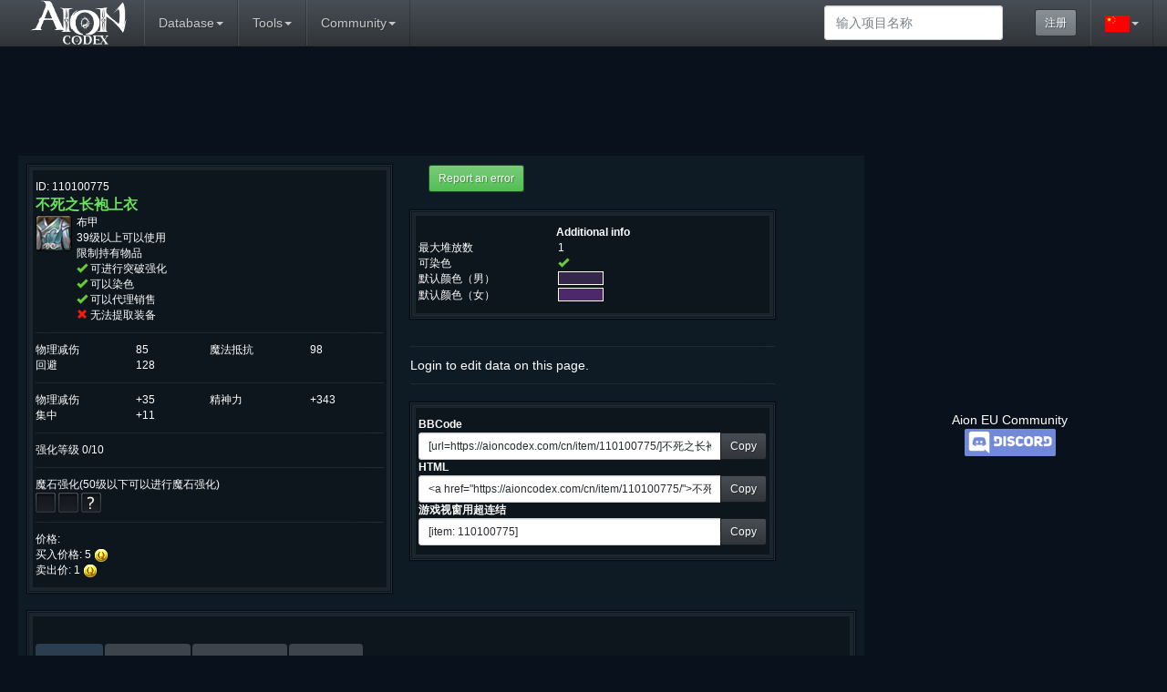

--- FILE ---
content_type: text/html; charset=UTF-8
request_url: https://aioncodex.com/cn/item/110100775/
body_size: 14207
content:
<!DOCTYPE html><html lang="zh"><head><meta charset="utf-8"><meta http-equiv="X-UA-Compatible" content="IE=edge"><meta name="viewport" content="width=device-width, initial-scale=1"><title>不死之长袍上衣 - Aion Codex</title>
<meta name="keywords" content="永恒之塔数据库知识基础的MMO">
<meta http-equiv="keywords" content="永恒之塔数据库知识基础的MMO"> 
<meta name="searchtitle" content="永恒之塔数据库知识基础的MMO">
<script type="text/javascript" src="//cdn.vlitag.com/w/36e05e21-cf83-4231-9d9f-f8f6f0173c8f.js" async defer></script><script>var vitag = vitag || {};vitag.gdprShowConsentToolButton = false;</script><script type="text/javascript" src="//cdn.vlitag.com/ata/adv/36e05e21-cf83-4231-9d9f-f8f6f0173c8f.js" async defer></script><script src="https://yandex.ru/ads/system/context.js" async></script><link href="/css/theme.min.css" rel="stylesheet"><link href="/css/bootstrap-addon.min.css" rel="stylesheet"><link href="/css/jquery.smartmenus.bootstrap.min.css" rel="stylesheet"><link href="/css/datatables.bootstrap.min.css" rel="stylesheet"><link href="/css/jquery.qtip.min.css" rel="stylesheet"><link href="/css/aioncodex.min.css?v8" rel="stylesheet"><link href="/css/leaflet.min.css" rel="stylesheet"><link href="/css/uploadfile.min.css" rel="stylesheet"><link href="/css/fotorama.min.css" rel="stylesheet"><link href="/css/awesome-bootstrap-checkbox.min.css" rel="stylesheet"><link href="/css/buttons.bootstrap.min.css" rel="stylesheet"><link href="/css/responsive.datatables.min.css" rel="stylesheet"><link href="/markitup/skins/markitup/style.min.css" rel="stylesheet"><link href="/markitup/sets/bbcode/style.min.css" rel="stylesheet"><!--[if lt IE 9]><script src="https://oss.maxcdn.com/html5shiv/3.7.2/html5shiv.min.js"></script><script src="https://oss.maxcdn.com/respond/1.4.2/respond.min.js"></script><![endif]--><link rel="icon" href="//aioncodex.com/favicon.ico">
<link rel="shortcut icon" href="//aioncodex.com/favicon.ico">
<script src = "/js/jquery-2.1.4.min.js"></script></head><body>
<!-- Global site tag (gtag.js) - Google Analytics -->
<script async src="https://www.googletagmanager.com/gtag/js?id=UA-5178977-16"></script>
<script>
  window.dataLayer = window.dataLayer || [];
  function gtag(){dataLayer.push(arguments);}
  gtag("js", new Date());

  gtag("config", "UA-5178977-16");
</script>

<nav role="navigation" class="navbar navbar-default navbar-static-top">
    <div class="container">
        <div class="navbar-header">
          <button type="button" class="navbar-toggle collapsed" data-toggle="collapse" data-target="#collapsable-menu" aria-expanded="false">
            <span class="sr-only">Toggle navigation</span>
            <span class="icon-bar"></span>
            <span class="icon-bar"></span>
            <span class="icon-bar"></span>
          </button>
          <a class="navbar-brand site_logo" href="/cn/"></a>
        </div>

        <div class="collapse navbar-collapse" id="collapsable-menu">
          <ul class="nav navbar-nav">
            <li class="dropdown">
              <a href="#" class="dropdown-toggle" data-toggle="dropdown" role="button" aria-haspopup="true" aria-expanded="false">Database</a>
              <ul class="dropdown-menu">
                  
    <li><a>Items</a>
      <ul class="dropdown-menu">
            <li><a>Added in Patch</a>
                <ul class="dropdown-menu"><li><a href="/cn/items/version/20220116/">16-01-2022 (8.0)</a></li><li><a href="/cn/items/version/20210422/">22-04-2021 (7.9)</a></li><li><a href="/cn/items/version/20200117/">17-01-2020 (7.2)</a></li><li><a href="/cn/items/version/20190705/">05-07-2019 (7.0)</a></li><li><a href="/cn/items/version/20190203/">03-02-2019 (6.5)</a></li><li><a href="/cn/items/version/20180803/">03-08-2018 (5.8)</a></li>
                </ul>
            </li>
            <li class="divider"></li>
          <li><a href="/cn/weapon/">武器</a>
            <ul class="dropdown-menu">
                <li><a href="/cn/weapon/sword/">长剑</a></li>
                <li><a href="/cn/weapon/dagger/">短剑</a></li>
                <li><a href="/cn/weapon/mace/">权杖</a></li>
                <li><a href="/cn/weapon/orb/">宝珠</a></li>
                <li><a href="/cn/weapon/grimoire/">法典</a></li>
                <li><a href="/cn/weapon/2h_sword/">巨剑</a></li>
                <li><a href="/cn/weapon/polearm/">战戟</a></li>
                <li><a href="/cn/weapon/staff/">法杖</a></li>
                <li><a href="/cn/weapon/bow/">弓</a></li>
                <li><a href="/cn/weapon/gun/">魔力枪</a></li>
                <li><a href="/cn/weapon/cannon/">魔力炮</a></li>
                <li><a href="/cn/weapon/harp/">弦乐器</a></li>
                <li><a href="/cn/weapon/keyblade/">启动钥匙</a></li>
                <li><a href="/cn/weapon/paintring/">画具</a></li>
                <li><a href="/cn/weapon/extandable/">武器  (伸长)</a></li>
            </ul>
          </li>
          <li><a href="/cn/armor/">防具</a>
            <ul class="dropdown-menu">
                <li><a href="/cn/armor/cloth/">衣服</a>
                    <ul class="dropdown-menu">
                        <li><a href="/cn/armor/cloth/chest/">上衣</a></li>
                        <li><a href="/cn/armor/cloth/hands/">装甲</a></li>
                        <li><a href="/cn/armor/cloth/shoulders/">护肩</a></li>
                        <li><a href="/cn/armor/cloth/legs/">下衣</a></li>
                        <li><a href="/cn/armor/cloth/feet/">鞋</a></li>
                    </ul>
                </li>
                <li><a href="/cn/armor/robe/">布甲</a>
                    <ul class="dropdown-menu">
                        <li><a href="/cn/armor/robe/chest/">上衣</a></li>
                        <li><a href="/cn/armor/robe/hands/">装甲</a></li>
                        <li><a href="/cn/armor/robe/shoulders/">护肩</a></li>
                        <li><a href="/cn/armor/robe/legs/">下衣</a></li>
                        <li><a href="/cn/armor/robe/feet/">鞋</a></li>
                    </ul>
                </li>
                <li><a href="/cn/armor/leather/">皮甲</a>
                    <ul class="dropdown-menu">
                        <li><a href="/cn/armor/leather/chest/">上衣</a></li>
                        <li><a href="/cn/armor/leather/hands/">装甲</a></li>
                        <li><a href="/cn/armor/leather/shoulders/">护肩</a></li>
                        <li><a href="/cn/armor/leather/legs/">下衣</a></li>
                        <li><a href="/cn/armor/leather/feet/">鞋</a></li>
                    </ul>
                </li>
                <li><a href="/cn/armor/chain/">链甲</a>
                    <ul class="dropdown-menu">
                        <li><a href="/cn/armor/chain/chest/">上衣</a></li>
                        <li><a href="/cn/armor/chain/hands/">装甲</a></li>
                        <li><a href="/cn/armor/chain/shoulders/">护肩</a></li>
                        <li><a href="/cn/armor/chain/legs/">下衣</a></li>
                        <li><a href="/cn/armor/chain/feet/">鞋</a></li>
                    </ul>
                </li>
                <li><a href="/cn/armor/plate/">金属</a>
                    <ul class="dropdown-menu">
                        <li><a href="/cn/armor/plate/chest/">上衣</a></li>
                        <li><a href="/cn/armor/plate/hands/">装甲</a></li>
                        <li><a href="/cn/armor/plate/shoulders/">护肩</a></li>
                        <li><a href="/cn/armor/plate/legs/">下衣</a></li>
                        <li><a href="/cn/armor/plate/feet/">鞋</a></li>
                    </ul>
                </li>
                <li><a href="/cn/armor/shield/">盾牌</a></li>
            </ul>
          </li>
          <li><a href="/cn/accessory/">饰品</a>
            <ul class="dropdown-menu">
                <li><a href="/cn/accessory/headgear/">头部防具</a></li>
                <li><a href="/cn/accessory/earring/">耳环</a></li>
                <li><a href="/cn/accessory/necklace/">项链</a></li>
                <li><a href="/cn/accessory/ring/">戒指</a></li>
                <li><a href="/cn/accessory/belt/">腰带</a></li>
                <li><a href="/cn/accessory/feather/">旗帜装饰</a></li>
                <li><a href="/cn/accessory/bracelet/">手镯</a></li>
       </ul>
    </li>
    <li><a href="/cn/wing/">翅膀</a></li>
    <li role="separator" class="divider"></li>
    <li><a href="/cn/skillrelated/">技能相关</a>
        <ul class="dropdown-menu">
            <li><a href="/cn/stigma/">烙印</a>
                <ul class="dropdown-menu">
                    <li><a href="/cn/stigma/fighter/">剑星</a></li>
                    <li><a href="/cn/stigma/knight/">守护星</a></li>
                    <li><a href="/cn/stigma/assassin/">杀星</a></li>
                    <li><a href="/cn/stigma/ranger/">弓星</a></li>
                    <li><a href="/cn/stigma/wizard/">魔道星</a></li>
                    <li><a href="/cn/stigma/elementalist/">精灵星</a></li>
                    <li><a href="/cn/stigma/priest/">治愈星</a></li>
                    <li><a href="/cn/stigma/chanter/">护法星</a></li>
                    <li><a href="/cn/stigma/gunner/">枪炮星</a></li>
                    <li><a href="/cn/stigma/bard/">吟游星</a></li>
                    <li><a href="/cn/stigma/rider/">机甲星</a></li>
                </ul>
            </li>
            <li><a href="/cn/book/">技能书</a>
                <ul class="dropdown-menu">
                    <li><a href="/cn/book/fighter/">剑星</a></li>
                    <li><a href="/cn/book/knight/">守护星</a></li>
                    <li><a href="/cn/book/assassin/">杀星</a></li>
                    <li><a href="/cn/book/ranger/">弓星</a></li>
                    <li><a href="/cn/book/wizard/">魔道星</a></li>
                    <li><a href="/cn/book/elementalist/">精灵星</a></li>
                    <li><a href="/cn/book/priest/">治愈星</a></li>
                    <li><a href="/cn/book/chanter/">护法星</a></li>
                    <li><a href="/cn/book/gunner/">枪炮星</a></li>
                    <li><a href="/cn/book/bard/">吟游星</a></li>
                    <li><a href="/cn/book/rider/">机甲星</a></li>
                </ul>
            </li>
        </ul>
    </li>
    <li><a href="/cn/housing/">建筑装饰</a>
        <ul class="dropdown-menu">
            <li><a href="/cn/housing/outdoor/">室外</a></li>
            <li><a href="/cn/housing/indoor/">室内</a></li>
        </ul>
    </li>
    <li><a href="/cn/furniture/">家具</a>
    	<ul class="dropdown-menu">
            <li><a href="/cn/furniture/foutdoor/">室外</a></li>
            <li><a href="/cn/furniture/findoor/">室内</a>
                <ul class="dropdown-menu">
                    <li><a href="/cn/furniture/findoor/frame/">壁挂型</a></li>
                    <li><a href="/cn/furniture/findoor/table/">直立型</a></li>
                    <li><a href="/cn/furniture/findoor/rug/">地毯型</a></li>
                </ul>
            </li>
          <li><a href="/cn/furniture/inandout/">室内外兼用</a></li>
        </ul>
    </li>
    <li><a href="/cn/making/">制作</a>
        <ul class="dropdown-menu">
    	    <li><a href="/cn/making/material/">材料</a>
                <ul class="dropdown-menu">
                    <li><a href="/cn/making/material/gather/">采集</a></li>
                    <li><a href="/cn/making/material/drop/">获得</a></li>
                    <li><a href="/cn/making/material/part/">部件</a></li>
                </ul>
            </li>
            <li><a href="/cn/recipes/">图案</a>
                <ul class="dropdown-menu">
                    <li><a href="/cn/recipes/weaponsmith/">武器制作</a></li>
                    <li><a href="/cn/recipes/armorsmith/">金属盔甲制作</a></li>
                    <li><a href="/cn/recipes/tailoring/">裁缝</a></li>
                    <li><a href="/cn/recipes/handiwork/">手工</a></li>
                    <li><a href="/cn/recipes/alchemy/">炼金术</a></li>
                    <li><a href="/cn/recipes/cooking/">料理</a></li>
                    <li><a href="/cn/recipes/menuisier/">制作家具</a></li>
                    <li><a href="/cn/recipes/convert/">物质变幻</a></li>
                    <li><a href="/cn/recipes/highcraft/">魔力制作能力</a></li>
                    <li><a href="/cn/recipes/order/">制作委托</a></li>
                </ul>
            </li>
        </ul>
    </li>
    <li><a href="/cn/consumable/">消耗品</a>
      <ul class="dropdown-menu">
            <li><a href="/cn/consumable/food/">食品</a>
            <li><a href="/cn/consumable/potion/">药水</a>
            <li><a href="/cn/consumable/magical/">魔法物品</a>
            <li><a href="/cn/consumable/mod/">改造</a>
                <ul class="dropdown-menu">
                    <li><a href="/cn/consumable/mod/enchant/">对怪强化石</a></li>
                    <li><a href="/cn/consumable/mod/option/">魔石</a></li>
                    <li><a href="/cn/consumable/mod/proc/">神石</a></li>
                    <li><a href="/cn/consumable/mod/dye/">染色剂</a></li>
                    <li><a href="/cn/consumable/mod/paint/">上色剂</a></li>
                    <li><a href="/cn/consumable/mod/misc/">其他</a></li>
                </ul>
            </li>
             <li><a href="/cn/consumable/misc/">其他</a></li>
      </ul>
    </li>
    <li><a href="/cn/itemstartsquest/">Items which start quests</a></li>
    </ul>
    </li>
    <li><a href="/cn/itemsets/">套装</a></li>
    <li><a href="/cn/upgrade/">Equipment upgrade</a>
       <ul class="dropdown-menu">
          <li><a href="/cn/upgrade/weapon/">武器</a>
            <ul class="dropdown-menu">
                <li><a href="/cn/upgrade/weapon/sword/">长剑</a></li>
                <li><a href="/cn/upgrade/weapon/dagger/">短剑</a></li>
                <li><a href="/cn/upgrade/weapon/mace/">权杖</a></li>
                <li><a href="/cn/upgrade/weapon/orb/">宝珠</a></li>
                <li><a href="/cn/upgrade/weapon/grimoire/">法典</a></li>
                <li><a href="/cn/upgrade/weapon/2h_sword/">巨剑</a></li>
                <li><a href="/cn/upgrade/weapon/polearm/">战戟</a></li>
                <li><a href="/cn/upgrade/weapon/staff/">法杖</a></li>
                <li><a href="/cn/upgrade/weapon/bow/">弓</a></li>
                <li><a href="/cn/upgrade/weapon/gun/">魔力枪</a></li>
                <li><a href="/cn/upgrade/weapon/cannon/">魔力炮</a></li>
                <li><a href="/cn/upgrade/weapon/harp/">弦乐器</a></li>
                <li><a href="/cn/upgrade/weapon/keyblade/">启动钥匙</a></li>
            </ul>
          </li>
          <li><a href="/cn/upgrade/armor/">防具</a>
            <ul class="dropdown-menu">
                <li><a href="/cn/upgrade/cloth/">衣服</a>
                    <ul class="dropdown-menu">
                        <li><a href="/cn/upgrade/cloth/chest/">上衣</a></li>
                        <li><a href="/cn/upgrade/cloth/hands/">装甲</a></li>
                        <li><a href="/cn/upgrade/cloth/shoulders/">护肩</a></li>
                        <li><a href="/cn/upgrade/cloth/legs/">下衣</a></li>
                        <li><a href="/cn/upgrade/cloth/feet/">鞋</a></li>
                    </ul>
                </li>
                <li><a href="/cn/upgrade/robe/">布甲</a>
                    <ul class="dropdown-menu">
                        <li><a href="/cn/upgrade/robe/chest/">上衣</a></li>
                        <li><a href="/cn/upgrade/robe/hands/">装甲</a></li>
                        <li><a href="/cn/upgrade/robe/shoulders/">护肩</a></li>
                        <li><a href="/cn/upgrade/robe/legs/">下衣</a></li>
                        <li><a href="/cn/upgrade/robe/feet/">鞋</a></li>
                    </ul>
                </li>
                <li><a href="/cn/upgrade/leather/">皮甲</a>
                    <ul class="dropdown-menu">
                        <li><a href="/cn/upgrade/leather/chest/">上衣</a></li>
                        <li><a href="/cn/upgrade/leather/hands/">装甲</a></li>
                        <li><a href="/cn/upgrade/leather/shoulders/">护肩</a></li>
                        <li><a href="/cn/upgrade/leather/legs/">下衣</a></li>
                        <li><a href="/cn/upgrade/leather/feet/">鞋</a></li>
                    </ul>
                </li>
                <li><a href="/cn/upgrade/chain/">链甲</a>
                    <ul class="dropdown-menu">
                        <li><a href="/cn/upgrade/chain/chest/">上衣</a></li>
                        <li><a href="/cn/upgrade/chain/hands/">装甲</a></li>
                        <li><a href="/cn/upgrade/chain/shoulders/">护肩</a></li>
                        <li><a href="/cn/upgrade/chain/legs/">下衣</a></li>
                        <li><a href="/cn/upgrade/chain/feet/">鞋</a></li>
                    </ul>
                </li>
                <li><a href="/cn/upgrade/plate/">金属</a>
                    <ul class="dropdown-menu">
                        <li><a href="/cn/upgrade/plate/chest/">上衣</a></li>
                        <li><a href="/cn/upgrade/plate/hands/">装甲</a></li>
                        <li><a href="/cn/upgrade/plate/shoulders/">护肩</a></li>
                        <li><a href="/cn/upgrade/plate/legs/">下衣</a></li>
                        <li><a href="/cn/upgrade/plate/feet/">鞋</a></li>
                    </ul>
                </li>
                <li><a href="/cn/upgrade/shield/">盾牌</a></li>
            </ul>
          </li>
        </ul>
    </li>
    <li><a href="/cn/skills/">技能</a>
       <ul class="dropdown-menu">
           <li><a href="/cn/skills/fighter/">剑星</a>
               <ul class="dropdown-menu">
                   <li><a href="/cn/skills/fighter/passive/">特性</a></li>
                   <li><a href="/cn/skills/fighter/active/">使用</a></li>
                   <li><a href="/cn/skills/fighter/stigma/">烙印</a></li>
              </ul>
           </li>
           <li><a href="/cn/skills/knight/">守护星</a>
               <ul class="dropdown-menu">
                   <li><a href="/cn/skills/knight/passive/">特性</a></li>
                   <li><a href="/cn/skills/knight/active/">使用</a></li>
                   <li><a href="/cn/skills/knight/stigma/">烙印</a></li>
              </ul>
           </li>
           <li><a href="/cn/skills/assassin/">杀星</a>
               <ul class="dropdown-menu">
                   <li><a href="/cn/skills/assassin/passive/">特性</a></li>
                   <li><a href="/cn/skills/assassin/active/">使用</a></li>
                   <li><a href="/cn/skills/assassin/stigma/">烙印</a></li>
              </ul>
           </li>
           <li><a href="/cn/skills/ranger/">弓星</a>
               <ul class="dropdown-menu">
                   <li><a href="/cn/skills/ranger/passive/">特性</a></li>
                   <li><a href="/cn/skills/ranger/active/">使用</a></li>
                   <li><a href="/cn/skills/ranger/stigma/">烙印</a></li>
              </ul>
           </li>
           <li><a href="/cn/skills/wizard/">魔道星</a>
               <ul class="dropdown-menu">
                   <li><a href="/cn/skills/wizard/passive/">特性</a></li>
                   <li><a href="/cn/skills/wizard/active/">使用</a></li>
                   <li><a href="/cn/skills/wizard/stigma/">烙印</a></li>
              </ul>
           </li>
           <li><a href="/cn/skills/elementalist/">精灵星</a>
               <ul class="dropdown-menu">
                   <li><a href="/cn/skills/elementalist/passive/">特性</a></li>
                   <li><a href="/cn/skills/elementalist/active/">使用</a></li>
                   <li><a href="/cn/skills/elementalist/stigma/">烙印</a></li>
              </ul>
           </li>
           <li><a href="/cn/skills/priest/">治愈星</a>
               <ul class="dropdown-menu">
                   <li><a href="/cn/skills/priest/passive/">特性</a></li>
                   <li><a href="/cn/skills/priest/active/">使用</a></li>
                   <li><a href="/cn/skills/priest/stigma/">烙印</a></li>
              </ul>
           </li>
           <li><a href="/cn/skills/chanter/">护法星</a>
               <ul class="dropdown-menu">
                   <li><a href="/cn/skills/chanter/passive/">特性</a></li>
                   <li><a href="/cn/skills/chanter/active/">使用</a></li>
                   <li><a href="/cn/skills/chanter/stigma/">烙印</a></li>
              </ul>
           </li>
           <li><a href="/cn/skills/gunner/">枪炮星</a>
               <ul class="dropdown-menu">
                   <li><a href="/cn/skills/gunner/passive/">特性</a></li>
                   <li><a href="/cn/skills/gunner/active/">使用</a></li>
                   <li><a href="/cn/skills/gunner/stigma/">烙印</a></li>
              </ul>
           </li>
           <li><a href="/cn/skills/bard/">吟游星</a>
               <ul class="dropdown-menu">
                   <li><a href="/cn/skills/bard/passive/">特性</a></li>
                   <li><a href="/cn/skills/bard/active/">使用</a></li>
                   <li><a href="/cn/skills/bard/stigma/">烙印</a></li>
              </ul>
           </li>
			<li><a href="/cn/skills/rider/">机甲星</a>
               <ul class="dropdown-menu">
                   <li><a href="/cn/skills/rider/passive/">特性</a></li>
                   <li><a href="/cn/skills/rider/active/">使用</a></li>
                   <li><a href="/cn/skills/rider/stigma/">烙印</a></li>
              </ul>
           </li>
           
			<li><a href="/cn/skills/painter/">彩绘星</a>
               <ul class="dropdown-menu">
                   <li><a href="/cn/skills/painter/passive/">特性</a></li>
                   <li><a href="/cn/skills/painter/active/">使用</a></li>
                   <li><a href="/cn/skills/painter/stigma/">烙印</a></li>
              </ul>
           </li>
            <li><a>Breaktrough skills</a>
                   <ul class="dropdown-menu">
                       <li><a href="/cn/skills/weaponskill/">武器/盾牌</a></li>
                       <li><a href="/cn/skills/bodyskill/">上衣</a></li>
                       <li><a href="/cn/skills/shoulderskill/">护肩</a></li>
                       <li><a href="/cn/skills/armskill/">装甲</a></li>
                       <li><a href="/cn/skills/legskill/">下衣</a></li>
                       <li><a href="/cn/skills/footskill/">鞋</a></li>
                  </ul>
            </li>
      </ul>
    </li>
    <li><a>Quests</a>
           <ul class="dropdown-menu">
            <li><a>Added in Patch</a>
                <ul class="dropdown-menu"><li><a href="/cn/quests/version/20220116/">16-01-2022 (8.0)</a></li><li><a href="/cn/quests/version/20210422/">22-04-2021 (7.9)</a></li><li><a href="/cn/quests/version/20200117/">17-01-2020 (7.2)</a></li><li><a href="/cn/quests/version/20190705/">05-07-2019 (7.0)</a></li><li><a href="/cn/quests/version/20190203/">03-02-2019 (6.5)</a></li><li><a href="/cn/quests/version/20180803/">03-08-2018 (5.8)</a></li>
                </ul>
            </li>
            <li class="divider"></li>
               <li><a href="/cn/quests/mission/">使命</a></li>
               <li><a href="/cn/quests/quest/">任务</a></li>
               <li><a href="/cn/quests/important/">重要</a></li>
               <li><a>按区域</a>
                    <ul class="dropdown-menu">
                       <li><a>天界</a>
                            <ul class="dropdown-menu">
                                <li><a href="/cn/quests/zone19/">极乐世界</a></li>
                                <li><a href="/cn/quests/zone63/">埃利安</a></li>
                                <li><a href="/cn/quests/zone01/">普埃塔</a></li>
                                <li><a href="/cn/quests/zone02/">贝尔特伦</a></li>
                                <li><a href="/cn/quests/zone25/">泰奥勃莫斯</a></li>
                                <li><a href="/cn/quests/zone03/">埃尔特内</a></li>
                                <li><a href="/cn/quests/zone04/">因特尔蒂卡</a></li>
                                <li><a href="/cn/quests/zone155/">阿斯泰拉</a></li>
                            </ul>
                       </li>
                       <li><a>魔界</a>
                            <ul class="dropdown-menu">
                                <li><a href="/cn/quests/zone20/">伏魔殿</a></li>
                                <li><a href="/cn/quests/zone64/">佩尔农</a></li>
                                <li><a href="/cn/quests/zone05/">伊斯夏尔肯</a></li>
                                <li><a href="/cn/quests/zone06/">阿尔特盖德</a></li>
                                <li><a href="/cn/quests/zone26/">布鲁斯特豪宁</a></li>
                                <li><a href="/cn/quests/zone07/">莫尔海姆</a></li>
                                <li><a href="/cn/quests/zone08/">贝鲁斯兰</a></li>
                                <li><a href="/cn/quests/zone156/">诺斯珀德</a></li>
                            </ul>
                       </li>
                       <li><a>龙界</a>
                            <ul class="dropdown-menu">
                                <li><a href="/cn/quests/zone35/">英吉斯温</a></li>
                                <li><a href="/cn/quests/zone40/">锡兰泰拉回廊</a></li>
                                <li><a href="/cn/quests/zone120/">卡多尔</a></li>
                                <li><a href="/cn/quests/zone134/">希哥尼亚</a></li>
                                <li><a href="/cn/quests/zone141/">格尔克马洛斯</a></li>
                                <li><a href="/cn/quests/zone119/">哥尔哈</a></li>
                                <li><a href="/cn/quests/zone135/">厄夏勒</a></li>
                            </ul>
                       </li>
                       <li><a href="/cn/quests/zone09/">埃雷修兰塔</a></li>
                   </ul>
               </li>
               <li><a>通过公会</a>
                    <ul class="dropdown-menu">
                        <li><a>天族</a>
                            <ul class="dropdown-menu">
                            <li><a href="/cn/quests/armyl/">极乐世界特殊作战部</a></li>
                            <li><a href="/cn/quests/bountyl/">赏金猎人公会</a></li>
                            <li><a href="/cn/quests/combineskilll/">天族圣物共助会</a></li>
                            <li><a href="/cn/quests/greenhatl/">绿林团</a></li>
                            <li><a href="/cn/quests/guardianl/">神圣守护会</a></li>
                            <li><a href="/cn/quests/menteel/">极乐世界预备神庙</a></li>
                            <li><a href="/cn/quests/mentorl/">阿拉克内姊妹会</a></li>
                            <li><a href="/cn/quests/silverlinl/">锡伯林股份公司</a></li>
                            </ul>
                        </li>
                        <li><a>魔族</a>
                            <ul class="dropdown-menu">
                            <li><a href="/cn/quests/armyd/">伏魔殿特殊司令部</a></li>
                            <li><a href="/cn/quests/bountyd/">查理隆侦探事务所</a></li>
                            <li><a href="/cn/quests/combineskilld/">魔族圣物共助会</a></li>
                            <li><a href="/cn/quests/greenhatd/">绿林团</a></li>
                            <li><a href="/cn/quests/guardiand/">结界守护团</a></li>
                            <li><a href="/cn/quests/menteed/">伏魔殿预备神庙</a></li>
                            <li><a href="/cn/quests/mentord/">马勒库坦兄弟会</a></li>
                            <li><a href="/cn/quests/silverlind/">锡伯林股份公司</a></li>
                            </ul>
                        </li>
                        <li><a href="/cn/quests/shugo/">乌云贸易团</a></li>
                        <li><a href="/cn/quests/challenge/">军团任务</a></li>
                    </ul>
               </li>
               <li><a>通过副本</a>
                    <ul class="dropdown-menu">
                       <li><a>天界</a>
                            <ul class="dropdown-menu">
                                <li><a href="/cn/quests/zone44/">哈拉梅尔</a></li>
                                <li><a href="/cn/quests/zone131/">火之神殿</a></li>
                                <li><a href="/cn/quests/zone130/">诺赫西纳训练所</a></li>
                                <li><a href="/cn/quests/zone46/">噩梦</a></li>
                                <li><a href="/cn/quests/zone28/">铁耙号</a></li>
                                <li><a href="/cn/quests/zone132/">德拉乌伯尼尔洞穴</a></li>
                                <li><a href="/cn/quests/zone74/">阿德玛城寨</a></li>
                                <li><a href="/cn/quests/zone73/">泰奥勃莫斯秘密研究所</a></li>
                                <li><a href="/cn/quests/zone157/">元素君主实验室</a></li>
                                <li><a href="/cn/quests/zone159/">阿克哈尔之布里特拉神域</a></li>
                                <li><a href="/cn/quests/zone158/">恶灵之废墟</a></li>
                                <li><a href="/cn/quests/zone34/">凯西内尔主神殿</a></li>
                                <li><a href="/cn/quests/zone56/">神庙训练所</a></li>
                            </ul>
                       </li>
                       <li><a>魔界</a>
                            <ul class="dropdown-menu">
                                <li><a href="/cn/quests/zone44/">哈拉梅尔</a></li>
                                <li><a href="/cn/quests/zone73/">泰奥勃莫斯秘密研究所</a></li>
                                <li><a href="/cn/quests/zone74/">阿德玛城寨</a></li>
                                <li><a href="/cn/quests/zone131/">火之神殿</a></li>
                                <li><a href="/cn/quests/zone130/">诺赫西纳训练所</a></li>
                                <li><a href="/cn/quests/zone46/">噩梦</a></li>
                                <li><a href="/cn/quests/zone28/">铁耙号</a></li>
                                <li><a href="/cn/quests/zone133/">黑暗普埃塔</a></li>
                                <li><a href="/cn/quests/zone132/">德拉乌伯尼尔洞穴</a></li>
                                <li><a href="/cn/quests/zone157/">元素君主实验室</a></li>
                                <li><a href="/cn/quests/zone159/">阿克哈尔之布里特拉神域</a></li>
                                <li><a href="/cn/quests/zone158/">恶灵之废墟</a></li>
                                <li><a href="/cn/quests/zone36/">马勒库坦主神殿</a></li>
                                <li><a href="/cn/quests/zone56/">神庙训练所</a></li>
                            </ul>
                       </li>
                       <li><a>龙界</a>
                            <ul class="dropdown-menu">
                                <li><a>英吉斯温</a>
                                    <ul class="dropdown-menu">
                                        <li><a href="/cn/quests/zone47/">卡斯帕内部</a></li>
                                        <li><a href="/cn/quests/zone39/">乌达斯神殿地下</a></li>
                                        <li><a href="/cn/quests/zone38/">荒废的乌达斯神殿</a></li>
                                        <li><a href="/cn/quests/zone48/">帕德玛夏的洞穴</a></li>
                                        <li><a href="/cn/quests/zone55/">阿拉卡</a></li>
                                    </ul>
                                </li>
                                <li><a>格尔克马洛斯</a>
                                    <ul class="dropdown-menu">
                                        <li><a href="/cn/quests/zone47/">卡斯帕内部</a></li>
                                        <li><a href="/cn/quests/zone39/">乌达斯神殿地下</a></li>
                                        <li><a href="/cn/quests/zone38/">荒废的乌达斯神殿</a></li>
                                        <li><a href="/cn/quests/zone48/">帕德玛夏的洞穴</a></li>
                                        <li><a href="/cn/quests/zone55/">阿拉卡</a></li>
                                    </ul>
                                </li>
                                <li><a>锡兰泰拉回廊</a>
                                    <ul class="dropdown-menu">
                                        <li><a href="/cn/quests/zone41/">帕休曼迪尔寺院</a></li>
                                        <li><a href="/cn/quests/zone85/">背叛回廊</a></li>
                                    </ul>
                                </li>
                                <li><a>哥尔哈</a>
                                    <ul class="dropdown-menu">
                                        <li><a href="/cn/quests/zone92/">萨乌洛军需基地</a></li>
                                        <li><a href="/cn/quests/zone122/">巴鲁纳次元研究所</a></li>
                                        <li><a href="/cn/quests/zone98/">符文保护塔</a></li>
                                        <li><a href="/cn/quests/zone89/">卡塔拉麦兹</a></li>
                                    </ul>
                                </li>
                                <li><a>卡多尔</a>
                                    <ul class="dropdown-menu">
                                        <li><a href="/cn/quests/zone86/">铁壁堡垒</a></li>
                                        <li><a href="/cn/quests/zone88/">鲁纳迪姆</a></li>
                                        <li><a href="/cn/quests/zone125/">机会之鲁纳迪姆</a></li>
                                    </ul>
                                </li>
                                <li><a>希哥尼亚</a>
                                    <ul class="dropdown-menu">
                                        <li><a href="/cn/quests/zone107/">提亚马特城堡</a></li>
                                        <li><a href="/cn/quests/zone143/">马纳卡尔纳</a></li>
                                        <li><a href="/cn/quests/zone59/">兰图斯基地</a></li>
                                        <li><a href="/cn/quests/zone91/">符文安息处</a></li>
                                        <li><a href="/cn/quests/zone57/">阿图拉姆空中要塞</a></li>
                                        <li><a href="/cn/quests/zone142/">勒门图</a></li>
                                        <li><a href="/cn/quests/zone90/">耶梦加得大桥</a></li>
                                    </ul>
                                </li>
                                <li><a>厄夏勒</a>
                                    <ul class="dropdown-menu">
                                        <li><a href="/cn/quests/zone90/">耶梦加得大桥</a></li>
                                        <li><a href="/cn/quests/zone142/">勒门图</a></li>
                                        <li><a href="/cn/quests/zone57/">阿图拉姆空中要塞</a></li>
                                        <li><a href="/cn/quests/zone91/">符文安息处</a></li>
                                        <li><a href="/cn/quests/zone145/">军团领地战</a></li>
                                        <li><a href="/cn/quests/zone59/">兰图斯基地</a></li>
                                        <li><a href="/cn/quests/zone143/">马纳卡尔纳</a></li>
                                        <li><a href="/cn/quests/zone72/">提亚马特城堡</a></li>
                                    </ul>
                                </li>
                                <li><a>萨尔潘</a>
                                    <ul class="dropdown-menu">
                                        <li><a href="/cn/quests/zone57/">阿图拉姆空中要塞</a></li>
                                        <li><a href="/cn/quests/zone53/">拉迪斯森林</a></li>
                                        <li><a href="/cn/quests/zone54/">多尔戈宅邸</a></li>
                                        <li><a href="/cn/quests/zone85/">塔梅斯</a></li>
                                    </ul>
                                </li>
                                <li><a>提亚玛兰塔</a>
                                    <ul class="dropdown-menu">
                                        <li><a href="/cn/quests/zone59/">兰图斯基地</a></li>
                                    </ul>
                                </li>
                                <li><a>卡塔拉姆地下</a>
                                    <ul class="dropdown-menu">
                                        <li><a href="/cn/quests/zone91/">符文安息处</a></li>
                                        <li><a href="/cn/quests/zone88/">鲁纳迪姆</a></li>
                                        <li><a href="/cn/quests/zone89/">卡塔拉麦兹</a></li>
                                        <li><a href="/cn/quests/zone90/">耶梦加得大桥</a></li>
                                    </ul>
                                </li>
                                <li><a>南部卡塔拉姆</a>
                                    <ul class="dropdown-menu">
                                        <li><a href="/cn/quests/zone86/">铁壁堡垒</a></li>
                                        <li><a href="/cn/quests/zone91/">符文安息处</a></li>
                                        <li><a href="/cn/quests/zone90/">耶梦加得大桥</a></li>
                                        <li><a href="/cn/quests/zone81/">巴森空虚储藏所</a></li>
                                    </ul>
                                </li>
                                <li><a href="/cn/quests/zone123/">鲁纳图利姆</a></li>
                                <li><a href="/cn/quests/zone161/">知识书库</a></li>
                            </ul>
                       </li>
                       <li><a>欧比斯</a>
                            <ul class="dropdown-menu">
                                <li><a href="/cn/quests/zone45/">赞特拉德雷得奇安</a></li>
                                <li><a href="/cn/quests/zone68/">萨德哈德雷得奇安</a></li>
                                <li><a href="/cn/quests/zone95/">阿修纳塔德雷得奇安</a></li>
                                <li><a href="/cn/quests/zone145/">军团领地战</a></li>
                                <li><a href="/cn/quests/zone96/">耶梦加得进攻通道</a></li>
                                <li><a href="/cn/quests/zone97/">铁壁决战场</a></li>
                            </ul>
                       </li>
                   </ul>
               </li>
               <li><a>特別</a>
                    <ul class="dropdown-menu">
                        <li><a href="/cn/quests/zone22/">欧比斯入场任务</a></li>
                        <li><a href="/cn/quests/zone24/">天魔战争</a></li>
                        <li><a href="/cn/quests/zone27/">圣灵守护者任务</a></li>
                        <li><a href="/cn/quests/zone33/">开拓命运使命</a></li>
                        <li><a href="/cn/quests/zone42/">英吉斯温防具</a></li>
                        <li><a href="/cn/quests/zone43/">格尔克马洛斯防具</a></li>
                        <li><a href="/cn/quests/zone31/">潘利尔的犬牙任务</a></li>
                        <li><a href="/cn/quests/zone66/">希埃尔之枪</a></li>
                        <li><a href="/cn/quests/zone30/">米拉詹特圣骑士任务</a></li>
                        <li><a href="/cn/quests/zone32/">隐藏的真相使命</a></li>
                        <li><a href="/cn/quests/zone21/">转职任务</a></li>
                        <li><a href="/cn/quests/zone75/">亚特雷亚幸运工会</a></li>
                        <li><a href="/cn/quests/zone85/">背叛回廊</a></li>
                        <li><a href="/cn/quests/zone65/">武器强化</a></li>
                        <li><a href="/cn/quests/zone29/">上级烙印之石任务</a></li>
                        <li><a href="/cn/quests/zone115/">命运的冲突</a></li>
                        <li><a href="/cn/quests/zone108/">过去的时空</a></li>
                        <li><a href="/cn/quests/zone103/">显露的真相</a></li>
                        <li><a href="/cn/quests/zone94/">英雄</a></li>
                    </ul>
               </li>
               <li><a href="/cn/quests/light/">天族专用</a></li>
               <li><a href="/cn/quests/dark/">魔族专用</a></li>
               <li><a href="/cn/quests/event/">活动</a></li>
               <li><a href="/cn/quests/task/">制作委托</a></li>
          </ul>
    </li>
     <li><a>NPC</a>
        <ul class="dropdown-menu">
            <li><a href="/cn/npcs/light/">天族</a></li>
            <li><a href="/cn/npcs/dark/">魔族</a></li>
            <li><a href="/cn/npcs/shugo/">术古</a></li>
            <li><a href="/cn/npcs/monsters/">怪物</a></li>
            <li><a href="/cn/npcs/named/">命名怪物</a></li>
           <li><a>By grade</a>
                <ul class="dropdown-menu">
                    <li><a href="/cn/npcs/normal/">Normal</a></li>
                    <li><a href="/cn/npcs/elite/">Elite</a></li>
                    <li><a href="/cn/npcs/heroic/">Heroic</a></li>
                    <li><a href="/cn/npcs/legendary/">Legendary</a></li>
               </ul>
           </li>
           <li><a>按区域</a>
                <ul class="dropdown-menu">
                   <li><a>天界</a>
                        <ul class="dropdown-menu">
                            <li><a href="/cn/npcs/110010000/">极乐世界</a></li>
                            <li><a href="/cn/npcs/700010000/">埃利安</a></li>
                            <li><a href="/cn/npcs/210010000/">普埃塔</a></li>
                            <li><a href="/cn/npcs/210030000/">贝尔特伦</a></li>
                            <li><a href="/cn/npcs/210060000/">泰奥勃莫斯</a></li>
                            <li><a href="/cn/npcs/210020000/">埃尔特内</a></li>
                            <li><a href="/cn/npcs/210040000/">因特尔蒂卡</a></li>
                            <li><a href="/cn/npcs/210100000/">阿斯泰拉</a></li>
                        </ul>
                   </li>
                   <li><a>魔界</a>
                        <ul class="dropdown-menu">
                            <li><a href="/cn/npcs/120010000/">伏魔殿</a></li>
                            <li><a href="/cn/npcs/710010000/">佩尔农</a></li>
                            <li><a href="/cn/npcs/220010000/">伊斯夏尔肯</a></li>
                            <li><a href="/cn/npcs/220030000/">阿尔特盖德</a></li>
                            <li><a href="/cn/npcs/220050000/">布鲁斯特豪宁</a></li>
                            <li><a href="/cn/npcs/220020000/">莫尔海姆</a></li>
                            <li><a href="/cn/npcs/220040000/">贝鲁斯兰</a></li>
                            <li><a href="/cn/npcs/220110000/">诺斯珀德</a></li>
                        </ul>
                   </li>
                   <li><a>龙界</a>
                        <ul class="dropdown-menu">
                            <li><a href="/cn/npcs/210050000/">英吉斯温</a></li>
                            <li><a href="/cn/npcs/220070000/">格尔克马洛斯</a></li>
                            <li><a href="/cn/npcs/600010000/">锡兰泰拉回廊</a></li>
                            <li><a href="/cn/npcs/210070000/">希哥尼亚</a></li>
                            <li><a href="/cn/npcs/400020000/">潘盖亚</a></li>
                            <li><a href="/cn/npcs/600100000/">哥尔哈</a></li>
                            <li><a href="/cn/npcs/600090000/">卡多尔</a></li>
                        </ul>
                   </li>
                   <li><a>欧比斯</a>
                        <ul class="dropdown-menu">
                           <li><a href="/cn/npcs/400010000/">埃雷修兰塔</a></li>
                        </ul>
                   </li>
               </ul>
           </li>
        </ul>
    </li>
    <li><a href="/cn/recipes/">Recipes</a>
        <ul class="dropdown-menu">
            <li><a href="/cn/recipes/weaponsmith/">武器制作</a></li>
            <li><a href="/cn/recipes/armorsmith/">金属盔甲制作</a></li>
            <li><a href="/cn/recipes/tailoring/">裁缝</a></li>
            <li><a href="/cn/recipes/handiwork/">手工</a></li>
            <li><a href="/cn/recipes/alchemy/">炼金术</a></li>
            <li><a href="/cn/recipes/cooking/">料理</a></li>
            <li><a href="/cn/recipes/menuisier/">制作家具</a></li>
            <li><a href="/cn/recipes/convert/">物质变幻</a></li>
            <li><a href="/cn/recipes/order/">制作委托</a>
                <ul class="dropdown-menu">
                    <li><a href="/cn/recipes/order/weaponsmith/">武器制作</a></li>
                    <li><a href="/cn/recipes/order/armorsmith/">金属盔甲制作</a></li>
                    <li><a href="/cn/recipes/order/tailoring/">裁缝</a></li>
                    <li><a href="/cn/recipes/order/handiwork/">手工</a></li>
                    <li><a href="/cn/recipes/order/alchemy/">炼金术</a></li>
                    <li><a href="/cn/recipes/order/cooking/">料理</a></li>
                    <li><a href="/cn/recipes/order/menuisier/">制作家具</a></li>
                </ul>
            </li>
            <li><a href="/cn/recipes/highcraft/">魔力制作能力</a></li>
            <li><a href="/cn/lunarecipes/">露娜密室</a></li>
        </ul>
    </li>
    <li><a href="/cn/pets/">Pets</a></li>
    <li><a href="/cn/mounts/">Mounts</a></li>
    <li><a href="/cn/familiars/">Familiars</a></li>
    <li><a href="/cn/gathering/">采集</a></li>
    <li><a href="/cn/titles/">Titles</a></li>
    <li><a href="/cn/abyssranks/">Abyss ranks</a></li>
    <li><a href="/cn/transformations/">查看变身目录</a></li>
    <li><a href="/cn/cores/">立方</a></li><li><a href="/cn/rugbugquests/">Lugbug quests</a></li>
	<li><a href="/cn/rugbugrewards/">Lugbug quests final rewards</a></li>
	<!--    <li><a href="/cn/abyssrank_old/">级别排名 3.x</a></li> -->
	
              </ul>
            </li>
            <li class="dropdown">
              <a href="#" class="dropdown-toggle" data-toggle="dropdown" role="button" aria-haspopup="true" aria-expanded="false">Tools</a>
              <ul class="dropdown-menu">
				<li class="nav-item"><a href="https://rainy.ws" class="dropdown-item" target="_blank">Aion DPS meter <span class="glyphicon glyphicon-new-window"></span></a></li>
              </ul>
            </li>
            <li class="dropdown">
              <a href="#" class="dropdown-toggle" data-toggle="dropdown" role="button" aria-haspopup="true" aria-expanded="false">Community</a>
              <ul class="dropdown-menu">
                <li><a href="//aioncodex.com/forum/">论坛</a></li>
                <li><a href="//aioncodex.com/cn/comments/" class="nowrap">Latest comments</a></li>
                <li><a href="//aioncodex.com/cn/contacts/">Contacts</a></li>
              </ul>
            </li>
          </ul>

          <div class="navbar-right">
              <ul class="nav navbar-nav">
                  <li><form class="navbar-form navbar-nav" role="search" method="post" action="//aioncodex.com/cn/search/">
                    <div class="form-group">
                      <input type="text" class="form-control typeahead tt-query" id="searchfield" name="Search_Field" placeholder="输入项目名称">
                    </div>
                    </li>
                    <button class="hidden" type="submit">b</button>
                  </form>
                  <li>
    <button type="button" class="btn btn-sm btn-primary navbar-btn login_button" data-toggle="modal" data-target="#LoginModal">
    注册
    </button>
    </li>
                  <li><a href="#"><img src="/images/flag-cn.png" width="27" height="18" title="简体中文" alt="简体中文" class="qtooltip"></a>
<ul class="dropdown-menu">
<li class="nowrap"><a href="/ru/item/110100775/?sl=1">
<img src="/images/flag-ru.png" width="27" height="18" class="image-text" title="Русский" alt="Русский"> Русский</a></li>
<li class="nowrap"><a href="/en/item/110100775/?sl=1">
<img src="/images/flag-en.png" width="27" height="18" class="image-text" title="English (Gameforge)" alt="English (Gameforge)"> English (Gameforge)</a></li>
<li class="nowrap"><a href="/us/item/110100775/?sl=1">
<img src="/images/flag-us.png" width="27" height="18" class="image-text" title="US English" alt="US English"> US English</a></li>
<li class="nowrap"><a href="/de/item/110100775/?sl=1">
<img src="/images/flag-de.png" width="27" height="18" class="image-text" title="Deutsch" alt="Deutsch"> Deutsch</a></li>
<li class="nowrap"><a href="/fr/item/110100775/?sl=1">
<img src="/images/flag-fr.png" width="27" height="18" class="image-text" title="Français" alt="Français"> Français</a></li>
<li class="nowrap"><a href="/jp/item/110100775/?sl=1">
<img src="/images/flag-jp.png" width="27" height="18" class="image-text" title="日本語" alt="日本語"> 日本語</a></li>
<li class="nowrap"><a href="/kr/item/110100775/?sl=1">
<img src="/images/flag-kr.png" width="27" height="18" class="image-text" title="한국어" alt="한국어"> 한국어</a></li>
<li class="nowrap"><a href="/cn/item/110100775/?sl=1">
<img src="/images/flag-cn.png" width="27" height="18" class="image-text" title="简体中文" alt="简体中文"> 简体中文</a></li>
<li class="nowrap"><a href="/cn1/item/110100775/?sl=1">
<img src="/images/flag-cn1.png" width="27" height="18" class="image-text" title="简体中文 v.1" alt="简体中文 v.1"> 简体中文 v.1</a></li>
<li class="nowrap"><a href="/tw/item/110100775/?sl=1">
<img src="/images/flag-tw.png" width="27" height="18" class="image-text" title="繁体中文" alt="繁体中文"> 繁体中文</a></li>
<li class="nowrap"><a href="/ruc/item/110100775/?sl=1">
<img src="/images/flag-ruc.png" width="27" height="18" class="image-text" title="Русский (Classic)" alt="Русский (Classic)"> Русский (Classic)</a></li>
<li class="nowrap"><a href="/usc/item/110100775/?sl=1">
<img src="/images/flag-usc.png" width="27" height="18" class="image-text" title="US English (Classic)" alt="US English (Classic)"> US English (Classic)</a></li>
<li class="nowrap"><a href="/enc/item/110100775/?sl=1">
<img src="/images/flag-enc.png" width="27" height="18" class="image-text" title="English (Gameforge Classic)" alt="English (Gameforge Classic)"> English (Gameforge Classic)</a></li>
<li class="nowrap"><a href="/dec/item/110100775/?sl=1">
<img src="/images/flag-dec.png" width="27" height="18" class="image-text" title="Deutsch (Gameforge Classic)" alt="Deutsch (Gameforge Classic)"> Deutsch (Gameforge Classic)</a></li>
<li class="nowrap"><a href="/frc/item/110100775/?sl=1">
<img src="/images/flag-frc.png" width="27" height="18" class="image-text" title="Français (Gameforge Classic)" alt="Français (Gameforge Classic)"> Français (Gameforge Classic)</a></li>
<li class="nowrap"><a href="/krc/item/110100775/?sl=1">
<img src="/images/flag-krc.png" width="27" height="18" class="image-text" title="한국어 (Classic)" alt="한국어 (Classic)"> 한국어 (Classic)</a></li>
<li class="nowrap"><a href="/jpc/item/110100775/?sl=1">
<img src="/images/flag-jpc.png" width="27" height="18" class="image-text" title="日本語 (Classic)" alt="日本語 (Classic)"> 日本語 (Classic)</a></li>
<li class="nowrap"><a href="/twc/item/110100775/?sl=1">
<img src="/images/flag-twc.png" width="27" height="18" class="image-text" title="繁体中文 (Classic)" alt="繁体中文 (Classic)"> 繁体中文 (Classic)</a></li>
<li class="nowrap"><a href="/3x/item/110100775/?sl=1">
<img src="/images/flag-3x.png" width="27" height="18" class="image-text" title="Aion 3.x English" alt="Aion 3.x English"> Aion 3.x English</a></li>
<li class="nowrap"><a href="/4x/item/110100775/?sl=1">
<img src="/images/flag-4x.png" width="27" height="18" class="image-text" title="Aion 4.x English" alt="Aion 4.x English"> Aion 4.x English</a></li>
<li class="nowrap"><a href="/48/item/110100775/?sl=1">
<img src="/images/flag-48.png" width="27" height="18" class="image-text" title="Aion 4.8 English" alt="Aion 4.8 English"> Aion 4.8 English</a></li>
<li class="nowrap"><a href="/5x/item/110100775/?sl=1">
<img src="/images/flag-5x.png" width="27" height="18" class="image-text" title="Aion 5.x English" alt="Aion 5.x English"> Aion 5.x English</a></li>
</ul></li>
              </ul>
          </div>
        </div>
    </div>
</nav>

    <div class="modal fade" id="LoginModal" tabindex="-1" role="dialog" aria-labelledby="LoginModalLabel">
      <div class="modal-dialog" role="document">
        <div class="modal-content">
            <form class="form-inline" method="POST" action="//aioncodex.com/cn/item/110100775/">
              <div class="modal-header">
                <button type="button" class="close" data-dismiss="modal" aria-label="Close" tabindex="-1"><span aria-hidden="true">&times;</span></button>
                <h4 class="modal-title" id="LoginModalLabel">注册</h4>
              </div>
              <div class="modal-body">
                    <div class="form-group">
                        <!-- <label for="username">名称</label> -->
                        <input type="text" class="form-control input-sm" id="username" name="username" placeholder="名称" tabindex="1">

                        <!-- <label for="password">密码</label> -->
                        <input type="password" class="form-control input-sm" id="password" name="password" placeholder="密码" tabindex="2">
                        <div class="checkbox checkbox-success inlinediv">
                            <input type="checkbox" id="remember" name="autologin" tabindex="3">
                            <label for="remember">保存密码</label>
                        </div>
                        <input type="hidden" name="goback" value=//aioncodex.com/cn/item/110100775/">
                    </div>
              </div>
              <div class="modal-footer">
                <div class="form-group pull-left">
                    <a href=//aioncodex.com/forum/ucp.php?mode=register" class="btn btn-info" tabindex="5">注册</a>
                    <a href=//aioncodex.com/forum/ucp.php?mode=sendpassword" class="btn btn-primary" tabindex="6">恢复密码</a>
                </div>
                <div class="form-group pull-right">
                    <button type="submit" class="btn btn-success" tabindex="4">注册</button>
                </div>
              </div>
            </form>
        </div>
      </div>
    </div>

    <div class="modal fade" id="LogoutModal" tabindex="-1" role="dialog" aria-labelledby="LogoutModalLabel">
      <div class="modal-dialog" role="document">
        <div class="modal-content">
              <div class="modal-header">
                <button type="button" class="close" data-dismiss="modal" aria-label="Close" tabindex="-1"><span aria-hidden="true">&times;</span></button>
                <h4 class="modal-title" id="LogoutModalLabel">注销</h4>
              </div>
              <div class="modal-body">
                <div class="form-group pull-left">
                    <button type="button" class="btn btn-success" data-dismiss="modal" tabindex="1">取消</button>
                </div>
                <div class="form-group pull-right">
                    <a href="https://aioncodex.com/cn/?mode=logout&amp;sid=ebf0bd4034da4975577b57574ef13063" class="btn btn-danger" tabindex="2">注销</a>
                </div><br><br>
              </div>
        </div>
      </div>
    </div>
<div class="container">
<div class="row">
<div class="col-sm-12 col-xl-9"><div class="topad" id="top_slot" align="center"><div class="adsbyvli"  data-ad-slot="pw_42018" ></div> <script type="text/javascript">(vitag.Init = window.vitag.Init || []).push(function () { viAPItag.display("pw_42018") })</script></div></div><div class="col-sm-12 col-md-4 col-lg-3 pull-right hidden-sm hidden-xs"><div id="sidebar"><div class="vert_banner" id="right_slot"><div class="central_unit mt-3"><div class="landscape_ad_pos"></div>
    <script>
        (function () {
            var adPos = document.getElementsByClassName("landscape_ad_pos");
            var mobile_ad_id = `pw_42026`;        // 300x50
            var desktop_ad_id = `pw_42025`;        //300x250
            var ad_id = window.innerWidth <= 480 ? mobile_ad_id : desktop_ad_id;
            for (var i = 0; i < adPos.length; i++) {
                adPos[i].innerHTML = `<div class="adsbyvli" data-ad-slot="${ad_id}"></div>`;
            }
            (vitag.Init= window.vitag.Init|| []).push(function () {
                viAPItag.display(ad_id);
            });
        }())
    </script></div>
    <div class="side_links center_text">Aion EU Community<br><a href="https://discordapp.com/invite/KAywSzt" rel="noopener" target="_blank"><img src="/images/discord.png" width="100" height="30" alt="discord"></a></div>
    <div class="central_unit mt-3"><div class="landscape_ad_pos"></div>
    <script>
        (function () {
            var adPos = document.getElementsByClassName("landscape_ad_pos");
            var mobile_ad_id = `pw_42026`;        // 300x50
            var desktop_ad_id = `pw_42025`;        //300x250
            var ad_id = window.innerWidth <= 480 ? mobile_ad_id : desktop_ad_id;
            for (var i = 0; i < adPos.length; i++) {
                adPos[i].innerHTML = `<div class="adsbyvli" data-ad-slot="${ad_id}"></div>`;
            }
            (vitag.Init= window.vitag.Init|| []).push(function () {
                viAPItag.display(ad_id);
            });
        }())
    </script></div><div class="exitlag"><a href="https://www.exitlag.com/refer/891319" target="_blank" rel="noopener"><img src="/images/exitlag/new/exitlag-cn.webp" width="300px" height="300px" alt="exitlag"></a></div></div></div></div>
<div class="col-sm-12 col-md-8 col-lg-9">
<div class="page_outer">
<div class="outer item_info"><div class="insider"><table width="100%" border="0" class="smallertext"><tr><td colspan="2">ID: 110100775</td></tr>
<tr><td colspan="2" class="item_title_cell"><span class="item_title item_grade_2" id="item_name"><b>不死之长袍上衣</b></span></td></tr>
<tr><td colspan="2"><tr><td class="icon_cell"><img src="/items/icon_item_rb_torso_r01.png" class="item_icon frame_grade_2" alt="icon"></td><td class="titles_cell">
布甲<br>39级以上可以使用<br>限制持有物品<br><span class="glyphicon glyphicon-ok light_green_text" aria-hidden="true"></span> 可进行突破强化<br><span class="glyphicon glyphicon-ok light_green_text" aria-hidden="true"></span> 可以染色<br><span class="glyphicon glyphicon-ok light_green_text" aria-hidden="true"></span> 可以代理销售<br><span class="glyphicon glyphicon-remove red_text" aria-hidden="true"></span> 无法提取装备</td></tr>
<tr><td colspan="2">
<hr class="hr_long">
<div class="stats_block">
<div class="stats_cell"><div class="stat_name">物理减伤</div><div class="stat_value">85</div></div>
<div class="stats_cell"><div class="stat_name">魔法抵抗</div><div class="stat_value">98</div></div>
<div class="stats_cell"><div class="stat_name">回避</div><div class="stat_value">128</div></div>
</div>
<hr class="hr_long">
<div class="stats_block">
<div class="stats_cell"><div class="stat_name">物理减伤</div><div class="stat_value">+35</div></div>
<div class="stats_cell"><div class="stat_name">精神力</div><div class="stat_value">+343</div></div>
<div class="stats_cell"><div class="stat_name">集中</div><div class="stat_value">+11</div></div>
</div>
<hr class="hr_long">
强化等级 0/10
<hr class="hr_long">
魔石强化(50级以下可以进行魔石强化)
<br><img src="/images/mana-stone-socket.png" alt="mana stone" width="22" height="22">
<img src="/images/mana-stone-socket.png" alt="mana stone" width="22" height="22">
<img src="/images/bonus-mana-stone-socket.png" alt="bonus mana stone" width="22" height="22">
<hr class="hr_long">
价格:<br>
买入价格: 5 <img src="/images/kinah.png" width="15" height="16" align="middle" alt="kinah"><br>卖出价: 1 <img src="/images/kinah.png" width="15" height="16" align="middle" alt="kinah"></td></tr></table></div></div><div class="addon_info">
<form class="report_form column_shift" action="/forum/posting.php?mode=post&f=3" method="post" target="_blank"><input type="hidden" name="topic_title" value="BUG REPORT: 不死之长袍上衣"><input type="hidden" name="topic_text" value="Link: [url=https://aioncodex.com/cn/item/110100775/]不死之长袍上衣[/url]

Description of the problem:
"><input type="submit" class="btn btn-success btn-sm qtooltip" value="Report an error" title="Report a problem or an error on this page"></form><div class="outer line_shift"><div class="insider"><table class="item_grade_1" width="100%"><tr><td colspan="2" class="align_center"><b>Additional info</b></td></tr><tr><td>最大堆放数</td><td width="60%">1</td></tr><tr><td>可染色</td><td width="60%"><span class="glyphicon glyphicon-ok light_green_text" aria-hidden="true"></span></td></tr><tr><td>默认颜色（男）</td><td width="60%"><div class="defcolor" style="background:#33284B">&nbsp;</div></td></tr><tr><td>默认颜色（女）</td><td width="60%"><div class="defcolor" style="background:#4B296A">&nbsp;</div></td></tr></table></div></div><br class="halfline"><hr class="hr_long">Login to edit data on this page.<hr class="hr_long"><div class="outer line_shift"><div class="insider">
      <b>BBCode</b>
    <div class="input-group smallertext">
      <input type="text" id="bbcode" class="form-control input-sm selectall" value="[url=https://aioncodex.com/cn/item/110100775/]不死之长袍上衣[/url]">
      <span class="input-group-btn">
        <button class="btn btn-default btn-sm copy" type="button" data-cid="bbcode">Copy</button>
      </span>
    </div>
    
      <b>HTML</b>
    <div class="input-group smallertext">
      <input type="text" id="html" class="form-control input-sm selectall" value="&lt;a href=&quot;https://aioncodex.com/cn/item/110100775/&quot;&gt;不死之长袍上衣&lt;/a&gt;">
      <span class="input-group-btn">
        <button class="btn btn-default btn-sm copy" type="button" data-cid="html">Copy</button>
      </span>
    </div>
    
          <b>游戏视窗用超连结</b>
        <div class="input-group smallertext">
          <input type="text" id="ingamelink" class="form-control input-sm selectall" value="[item: 110100775]">
          <span class="input-group-btn">
            <button class="btn btn-default btn-sm copy" type="button" data-cid="ingamelink">Copy</button>
          </span>
        </div>
        </div></div></div>
<div class="outer line_shift"><div class="insider">
<div class="tabbed_content"><ul class="nav nav-tabs">
<li class="active"><a data-toggle="tab" href="#tabs-comments">評論 (0)</a></li>
<li><a data-toggle="tab" href="#tabs-npcsdrop">掉落的NPC</a></li>
<li><a data-toggle="tab" href="#tabs-samemodels">相同外观物品</a></li>
<li><a data-toggle="tab" href="#tabs-screenshots">截圖 (10)</a></li>
</ul><div class="tab-content">
<div id="tabs-comments" class="tab-pane fade in active"><div class="comments"></div><br><hr class="hr_long"><div class="login_warning">登錄發表評論</div></div><div id="tabs-npcsdrop" class="tab-pane fade"><div class="outer quick_filters"><div class="insider align_center">
        <form class="form-inline">
            <div class="form-group">
                <label for="NpcDropSourceTable_min">等级</label>
                <input type="text" class="form-control input-sm dt_qfilter" id="NpcDropSourceTable_min" name="NpcDropSourceTable_min" data-col="3" size="3" maxlength="4">
            </div>
            <div class="form-group">
                <label for="NpcDropSourceTable_max">~</label>
                <input type = "text" class="form-control input-sm dt_qfilter" id="NpcDropSourceTable_max" name="NpcDropSourceTable_max" data-col="3" size="3" maxlength="4">
            </div></form>
        <div id="NpcDropSourceTable_race_filters" class="half_line_shift"> 种族:
        <input type="checkbox" class="css-checkbox-race-light dt_qfilter" id="NpcDropSourceTable_light" name="NpcDropSourceTable_light" data-col="7" checked>
        <label for="NpcDropSourceTable_light" class="css-label-light qtooltip" title="天族专用"></label>&nbsp;&nbsp;&nbsp;

        <input type="checkbox" class="css-checkbox-race-dark dt_qfilter" id="NpcDropSourceTable_dark" name="NpcDropSourceTable_dark" data-col="7" checked>
        <label for="NpcDropSourceTable_dark" class="css-label-dark qtooltip" title="魔族专用"></label>&nbsp;&nbsp;&nbsp;
        </div></div></div>
    <script>
    $(document).ready(function()
    {
        var tableName="NpcDropSourceTable";
        var source="/query.php?a=npcs&type=drop&id=110100775&l=cn";
        var col_styles="[{\"className\": \"dt-id\", \"responsivePriority\": 20000 },{\"className\": \"dt-icon\", \"responsivePriority\": 2, \"sortable\": false },{\"className\": \"dt-title\", \"responsivePriority\": 1 },{\"className\": \"dt-level\" },{\"className\": \"dt-level\"},{\"className\": \"dt-level\"},{\"className\": \"dt-level\", \"visible\": false}]";
        var col_icons="[1]";
        var col_order="[2,\"asc\"]";
        get_datatable(tableName,source, col_styles, col_icons, col_order);
    });
    </script>
    
    <div class="tables">
    <table class="table table-striped table-bordered" cellspacing="0" border="0" id="NpcDropSourceTable" width="100%">
        <thead>
            <tr>
                <th>ID</th>
                <th>&nbsp;</th>
                <th>物品名称</th>
                <th>等级</th>
                <th>生命力</th>
                <th>Grade</th>
                <th>Race</th>
            </tr>
        </thead>
        <tfoot>
            <tr>
                <th>ID</th>
                <th>&nbsp;</th>
                <th>物品名称</th>
                <th>等级</th>
                <th>生命力</th>
                <th>Grade</th>
                <th>Race</th>
            </tr>
        </tfoot>
        <tbody>
            <tr>
                <td colspan="6" class="dataTables_empty">Loading data from server</td>
            </tr>
        </tbody>
    </table>
    </div></div><div id="tabs-samemodels" class="tab-pane fade">
    <script>
    $(document).ready(function()
    {
        var tableName="SameModelTable";
        var source="/query.php?a=items&type=model&id=110100775&mesh_id=6366&l=cn";
        var col_styles="[{\"className\": \"dt-id\", \"responsivePriority\": 20000 },{\"className\": \"dt-icon\", \"responsivePriority\": 2, \"sortable\": false },{\"className\": \"\", \"responsivePriority\": 1 },{\"className\": \"dt-level\" },{\"className\": \"dt-level\", \"visible\": false},{\"className\": \"dt-level\", \"visible\": false}]";
        var col_icons="[1]";
        var col_order="[2,\"asc\"]";
        get_datatable(tableName,source, col_styles, col_icons, col_order);
    });
    </script>
    
    <div class="tables">
    <table class="table table-striped table-bordered" cellspacing="0" border="0" id="SameModelTable" width="100%">
	<thead>
		<tr>
			<th>ID</th>
			<th>&nbsp;</th>
			<th>物品名称</th>
			<th>等级</th>
			<th>GRADE</th>
			<th>Race</th>
        </tr>
	</thead>
	<tfoot>
		<tr>
			<th>ID</th>
			<th>&nbsp;</th>
			<th>物品名称</th>
			<th>等级</th>
			<th>GRADE</th>
			<th>Race</th>
        </tr>
	</tfoot>
	<tbody>
		<tr>
			<td colspan="10" class="dataTables_empty">Loading data from server</td>
		</tr>
	</tbody>
    </table>
    </div></div><div id="tabs-screenshots" class="tab-pane fade"><div class="fotorama"
    data-width="865px"
    data-height="500px"
    data-maxheight="500px"
    data-maxwidth="865px"
    data-fit="scaledown"
    data-allowfullscreen="true"
    data-nav="thumbs"
    data-loop="true"
    > <div class="screenshot_caption" data-img="/previews/rb_c104_body-106-168-177_0.jpg">不死之长袍上衣</div> <div class="screenshot_caption" data-img="/previews/rb_c104_body-106-168-177_1.jpg">不死之长袍上衣</div> <div class="screenshot_caption" data-img="/previews/rb_c104_body-106-168-177_2.jpg">不死之长袍上衣</div> <div class="screenshot_caption" data-img="/previews/rb_c104_body-106-168-177_3.jpg">不死之长袍上衣</div> <div class="screenshot_caption" data-img="/previews/rb_c104_body-106-168-177_4.jpg">不死之长袍上衣</div> <div class="screenshot_caption" data-img="/previews/rb_c104_body-106-168-177_5.jpg">不死之长袍上衣</div> <div class="screenshot_caption" data-img="/previews/rb_c104_body-106-168-177_6.jpg">不死之长袍上衣</div> <div class="screenshot_caption" data-img="/previews/rb_c104_body-106-168-177_7.jpg">不死之长袍上衣</div> <div class="screenshot_caption" data-img="/previews/rb_c104_body-145-129-190_0.jpg">不死之长袍上衣</div> <div class="screenshot_caption" data-img="/previews/rb_c104_body-145-129-190_1.jpg">不死之长袍上衣</div> <div class="screenshot_caption" data-img="/previews/rb_c104_body-145-129-190_2.jpg">不死之长袍上衣</div> <div class="screenshot_caption" data-img="/previews/rb_c104_body-145-129-190_3.jpg">不死之长袍上衣</div> <div class="screenshot_caption" data-img="/previews/rb_c104_body-145-129-190_4.jpg">不死之长袍上衣</div> <div class="screenshot_caption" data-img="/previews/rb_c104_body-145-129-190_5.jpg">不死之长袍上衣</div> <div class="screenshot_caption" data-img="/previews/rb_c104_body-145-129-190_6.jpg">不死之长袍上衣</div> <div class="screenshot_caption" data-img="/previews/rb_c104_body-145-129-190_7.jpg">不死之长袍上衣</div> <div class="screenshot_caption" data-img="/previews/rb_c104_body-147-84-84_0.jpg">不死之长袍上衣</div> <div class="screenshot_caption" data-img="/previews/rb_c104_body-147-84-84_1.jpg">不死之长袍上衣</div> <div class="screenshot_caption" data-img="/previews/rb_c104_body-147-84-84_2.jpg">不死之长袍上衣</div> <div class="screenshot_caption" data-img="/previews/rb_c104_body-147-84-84_3.jpg">不死之长袍上衣</div> <div class="screenshot_caption" data-img="/previews/rb_c104_body-147-84-84_4.jpg">不死之长袍上衣</div> <div class="screenshot_caption" data-img="/previews/rb_c104_body-147-84-84_5.jpg">不死之长袍上衣</div> <div class="screenshot_caption" data-img="/previews/rb_c104_body-147-84-84_6.jpg">不死之长袍上衣</div> <div class="screenshot_caption" data-img="/previews/rb_c104_body-147-84-84_7.jpg">不死之长袍上衣</div> <div class="screenshot_caption" data-img="/previews/rb_c104_body-17-109-168_0.jpg">不死之长袍上衣</div> <div class="screenshot_caption" data-img="/previews/rb_c104_body-17-109-168_1.jpg">不死之长袍上衣</div> <div class="screenshot_caption" data-img="/previews/rb_c104_body-17-109-168_2.jpg">不死之长袍上衣</div> <div class="screenshot_caption" data-img="/previews/rb_c104_body-17-109-168_3.jpg">不死之长袍上衣</div> <div class="screenshot_caption" data-img="/previews/rb_c104_body-17-109-168_4.jpg">不死之长袍上衣</div> <div class="screenshot_caption" data-img="/previews/rb_c104_body-17-109-168_5.jpg">不死之长袍上衣</div> <div class="screenshot_caption" data-img="/previews/rb_c104_body-17-109-168_6.jpg">不死之长袍上衣</div> <div class="screenshot_caption" data-img="/previews/rb_c104_body-17-109-168_7.jpg">不死之长袍上衣</div> <div class="screenshot_caption" data-img="/previews/rb_c104_body-199-210-110_0.jpg">不死之长袍上衣</div> <div class="screenshot_caption" data-img="/previews/rb_c104_body-199-210-110_1.jpg">不死之长袍上衣</div> <div class="screenshot_caption" data-img="/previews/rb_c104_body-199-210-110_2.jpg">不死之长袍上衣</div> <div class="screenshot_caption" data-img="/previews/rb_c104_body-199-210-110_3.jpg">不死之长袍上衣</div> <div class="screenshot_caption" data-img="/previews/rb_c104_body-199-210-110_4.jpg">不死之长袍上衣</div> <div class="screenshot_caption" data-img="/previews/rb_c104_body-199-210-110_5.jpg">不死之长袍上衣</div> <div class="screenshot_caption" data-img="/previews/rb_c104_body-199-210-110_6.jpg">不死之长袍上衣</div> <div class="screenshot_caption" data-img="/previews/rb_c104_body-199-210-110_7.jpg">不死之长袍上衣</div> <div class="screenshot_caption" data-img="/previews/rb_c104_body-210-0-30_0.jpg">不死之长袍上衣</div> <div class="screenshot_caption" data-img="/previews/rb_c104_body-210-0-30_1.jpg">不死之长袍上衣</div> <div class="screenshot_caption" data-img="/previews/rb_c104_body-210-0-30_2.jpg">不死之长袍上衣</div> <div class="screenshot_caption" data-img="/previews/rb_c104_body-210-0-30_3.jpg">不死之长袍上衣</div> <div class="screenshot_caption" data-img="/previews/rb_c104_body-210-0-30_4.jpg">不死之长袍上衣</div> <div class="screenshot_caption" data-img="/previews/rb_c104_body-210-0-30_5.jpg">不死之长袍上衣</div> <div class="screenshot_caption" data-img="/previews/rb_c104_body-210-0-30_6.jpg">不死之长袍上衣</div> <div class="screenshot_caption" data-img="/previews/rb_c104_body-210-0-30_7.jpg">不死之长袍上衣</div> <div class="screenshot_caption" data-img="/previews/rb_c104_body-210-175-240_0.jpg">不死之长袍上衣</div> <div class="screenshot_caption" data-img="/previews/rb_c104_body-210-175-240_1.jpg">不死之长袍上衣</div> <div class="screenshot_caption" data-img="/previews/rb_c104_body-210-175-240_2.jpg">不死之长袍上衣</div> <div class="screenshot_caption" data-img="/previews/rb_c104_body-210-175-240_3.jpg">不死之长袍上衣</div> <div class="screenshot_caption" data-img="/previews/rb_c104_body-210-175-240_4.jpg">不死之长袍上衣</div> <div class="screenshot_caption" data-img="/previews/rb_c104_body-210-175-240_5.jpg">不死之长袍上衣</div> <div class="screenshot_caption" data-img="/previews/rb_c104_body-210-175-240_6.jpg">不死之长袍上衣</div> <div class="screenshot_caption" data-img="/previews/rb_c104_body-210-175-240_7.jpg">不死之长袍上衣</div> <div class="screenshot_caption" data-img="/previews/rb_c104_body-243-90-80_0.jpg">不死之长袍上衣</div> <div class="screenshot_caption" data-img="/previews/rb_c104_body-243-90-80_1.jpg">不死之长袍上衣</div> <div class="screenshot_caption" data-img="/previews/rb_c104_body-243-90-80_2.jpg">不死之长袍上衣</div> <div class="screenshot_caption" data-img="/previews/rb_c104_body-243-90-80_3.jpg">不死之长袍上衣</div> <div class="screenshot_caption" data-img="/previews/rb_c104_body-243-90-80_4.jpg">不死之长袍上衣</div> <div class="screenshot_caption" data-img="/previews/rb_c104_body-243-90-80_5.jpg">不死之长袍上衣</div> <div class="screenshot_caption" data-img="/previews/rb_c104_body-243-90-80_6.jpg">不死之长袍上衣</div> <div class="screenshot_caption" data-img="/previews/rb_c104_body-243-90-80_7.jpg">不死之长袍上衣</div> <div class="screenshot_caption" data-img="/previews/rb_c104_body-38-22-63_0.jpg">不死之长袍上衣</div> <div class="screenshot_caption" data-img="/previews/rb_c104_body-38-22-63_1.jpg">不死之长袍上衣</div> <div class="screenshot_caption" data-img="/previews/rb_c104_body-38-22-63_2.jpg">不死之长袍上衣</div> <div class="screenshot_caption" data-img="/previews/rb_c104_body-38-22-63_3.jpg">不死之长袍上衣</div> <div class="screenshot_caption" data-img="/previews/rb_c104_body-38-22-63_4.jpg">不死之长袍上衣</div> <div class="screenshot_caption" data-img="/previews/rb_c104_body-38-22-63_5.jpg">不死之长袍上衣</div> <div class="screenshot_caption" data-img="/previews/rb_c104_body-38-22-63_6.jpg">不死之长袍上衣</div> <div class="screenshot_caption" data-img="/previews/rb_c104_body-38-22-63_7.jpg">不死之长袍上衣</div> <div class="screenshot_caption" data-img="/previews/rb_c104_body-51-40-75_0.jpg">不死之长袍上衣</div> <div class="screenshot_caption" data-img="/previews/rb_c104_body-51-40-75_1.jpg">不死之长袍上衣</div> <div class="screenshot_caption" data-img="/previews/rb_c104_body-51-40-75_2.jpg">不死之长袍上衣</div> <div class="screenshot_caption" data-img="/previews/rb_c104_body-51-40-75_3.jpg">不死之长袍上衣</div> <div class="screenshot_caption" data-img="/previews/rb_c104_body-51-40-75_4.jpg">不死之长袍上衣</div> <div class="screenshot_caption" data-img="/previews/rb_c104_body-51-40-75_5.jpg">不死之长袍上衣</div> <div class="screenshot_caption" data-img="/previews/rb_c104_body-51-40-75_6.jpg">不死之长袍上衣</div> <div class="screenshot_caption" data-img="/previews/rb_c104_body-51-40-75_7.jpg">不死之长袍上衣</div></div></div></div></div>
</div></div>
</div> <!-- page outer -->
</div> <!-- end of column -->
</div><!-- end of row -->
<div class="row"><div class="col-sm-12 col-xl-9"><div class="topad" id="bottom_slot" align="center"><div class="adsbyvli"  data-ad-slot="pw_42018" ></div> <script type="text/javascript">(vitag.Init = window.vitag.Init || []).push(function () { viAPItag.display("pw_42018") })</script></div></div><script type="text/javascript"> (vitag.Init = window.vitag.Init || []).push(function () { viAPItag.initStickyBanner("pw_42022"); }); </script><script type="text/javascript" src="https://player.viads.com/tag/load-109531.js" async charset="UTF-8"></script></div><div class="row"><div class="col-sm-12"><div class="footbar"><span class="medium_title">Our databases</span><br><ul class="list-unstyled text-small"><li><a href="https://archeagecodex.com" target="_blank" rel="noopener" rel="noreferrer">Archeage Codex</a></li><li><a href="https://bdocodex.com" target="_blank" rel="noopener" rel="noreferrer">Black Desert Online Codex</a></li><li><a href="https://lostarkcodex.com" target="_blank" rel="noopener" rel="noreferrer">LostArk Codex</a></li><li><a href="https://tlcodex.com" target="_blank" rel="noopener" rel="noreferrer">Throne and Liberty Codex</a></li></ul>
<br><a href="/cn/privacy/" class="smallertext">Privacy Statement</a>
</div></div></div></div><script>
var lang="cn";
var blank="";
var colvis="Columns";
var reset_settings_msg="Reset table settings";
var entries_per_page=10;
var site_name="aioncodex.com";
</script >

<!-- Yandex.Metrika counter -->
<script type="text/javascript">
(function (d, w, c) {
    (w[c] = w[c] || []).push(function() {
        try {
            w.yaCounter47177328 = new Ya.Metrika({id:47177328,
                    clickmap:true,
                    trackLinks:true,
                    accurateTrackBounce:true});
        } catch(e) { }
    });

    var n = d.getElementsByTagName("script")[0],
        s = d.createElement("script"),
        f = function () { n.parentNode.insertBefore(s, n); };
    s.type = "text/javascript";
    s.async = true;
    s.src = (d.location.protocol == "https:" ? "https:" : "https:") + "//mc.yandex.ru/metrika/watch.js";

    if (w.opera == "[object Opera]") {
        d.addEventListener("DOMContentLoaded", f, false);
    } else { f(); }
})(document, window, "yandex_metrika_callbacks");
</script>
<noscript><div><img src="//mc.yandex.ru/watch/47177328" style="position:absolute; left:-9999px;" alt=""></div></noscript>
<!-- /Yandex.Metrika counter --><script src = "/js/bootstrap.min.js"></script><script src = "/js/jquery.smartmenus.min.js"></script><script src = "/js/jquery.smartmenus.bootstrap.min.js?v1"></script><script src = "/js/jquery.datatables.min.js"></script><script src = "/js/datatables.bootstrap.min.js"></script><script src = "/js/jquery.qtip.min.js"></script><script src = "/js/typeahead.bundle.min.js"></script><script src = "/js/handlebars.min.js"></script><script src = "/js/clipboard.min.js"></script><script src = "/js/leaflet.min.js"></script><script src = "/js/jquery.form.min.js"></script><script src = "/js/jquery.uploadfile.min.js"></script><script src = "/js/datatables.responsive.min.js"></script><script src = "/js/datatables.buttons.min.js"></script><script src = "/js/buttons.bootstrap.min.js"></script><script src = "/js/buttons.colvis.min.js"></script><script src = "/js/fotorama.min.js"></script><script src = "/markitup/jquery.markitup.min.js"></script><script src = "/markitup/sets/bbcode/set.min.js"></script><script src = "/js/comments.min.js?v2"></script><script src = "/js/init.min.js?v5"></script></body></html>

--- FILE ---
content_type: text/html; charset=UTF-8
request_url: https://aioncodex.com/query.php?a=npcs&type=drop&id=110100775&l=cn&_=1768626990376
body_size: 2091
content:
{"aaData":[[217117,"<div class=\"iconset_wrapper_big inlinediv qtooltip pointer\" data-id=\"npc--217117\"><div class=\"icon_wrapper\"><a href=\"\/cn\/npc\/217117\/\">[img src=\"\/images\/icon_emblem_elite_monster_3.png\" alt=\"icon\" class=\"item_icon\"]<\/a><\/div><\/div>","<a href=\"\/cn\/npc\/217117\/\" class=\"qtooltip item_grade_1\"  data-id=\"npc--217117\"><b>\u9716\u77ff\u5c71\u9f99\u4fe1\u5f92\u5974\u5f79<\/b><\/a>",78,"31225","Normal","NEW_RACE: 7"],[217118,"<div class=\"iconset_wrapper_big inlinediv qtooltip pointer\" data-id=\"npc--217118\"><div class=\"icon_wrapper\"><a href=\"\/cn\/npc\/217118\/\">[img src=\"\/images\/icon_emblem_elite_monster_3.png\" alt=\"icon\" class=\"item_icon\"]<\/a><\/div><\/div>","<a href=\"\/cn\/npc\/217118\/\" class=\"qtooltip item_grade_1\"  data-id=\"npc--217118\"><b>\u9716\u77ff\u5c71\u9f99\u4fe1\u5f92\u5974\u5f79<\/b><\/a>",78,"31225","Normal","NEW_RACE: 7"],[255115,"<div class=\"iconset_wrapper_big inlinediv qtooltip pointer\" data-id=\"npc--255115\"><div class=\"icon_wrapper\"><a href=\"\/cn\/npc\/255115\/\">[img src=\"\/images\/icon_emblem_elite_monster_4.png\" alt=\"icon\" class=\"item_icon\"]<\/a><\/div><\/div>","<a href=\"\/cn\/npc\/255115\/\" class=\"qtooltip item_grade_1\"  data-id=\"npc--255115\"><b>\u7b2c38\u7eb3\u52a0\u6218\u6597\u6cd5\u5e08<\/b><\/a>",40,"8891","Normal","NEW_RACE: 7"],[255125,"<div class=\"iconset_wrapper_big inlinediv qtooltip pointer\" data-id=\"npc--255125\"><div class=\"icon_wrapper\"><a href=\"\/cn\/npc\/255125\/\">[img src=\"\/images\/icon_emblem_elite_monster_3.png\" alt=\"icon\" class=\"item_icon\"]<\/a><\/div><\/div>","<a href=\"\/cn\/npc\/255125\/\" class=\"qtooltip item_grade_1\"  data-id=\"npc--255125\"><b>\u514b\u7f57\u5766\u7ebd\u7279\u641c\u7d22\u7ec4\u957f<\/b><\/a>",40,"8634","Normal","NEW_RACE: 7"],[255128,"<div class=\"iconset_wrapper_big inlinediv qtooltip pointer\" data-id=\"npc--255128\"><div class=\"icon_wrapper\"><a href=\"\/cn\/npc\/255128\/\">[img src=\"\/images\/icon_emblem_elite_monster_3.png\" alt=\"icon\" class=\"item_icon\"]<\/a><\/div><\/div>","<a href=\"\/cn\/npc\/255128\/\" class=\"qtooltip item_grade_1\"  data-id=\"npc--255128\"><b>\u514b\u7f57\u5766\u7ebd\u7279\u4fa6\u5bdf\u5175<\/b><\/a>",38,"7789","Normal","NEW_RACE: 7"],[255129,"<div class=\"iconset_wrapper_big inlinediv qtooltip pointer\" data-id=\"npc--255129\"><div class=\"icon_wrapper\"><a href=\"\/cn\/npc\/255129\/\">[img src=\"\/images\/icon_emblem_elite_monster_3.png\" alt=\"icon\" class=\"item_icon\"]<\/a><\/div><\/div>","<a href=\"\/cn\/npc\/255129\/\" class=\"qtooltip item_grade_1\"  data-id=\"npc--255129\"><b>\u514b\u7f57\u5766\u7ebd\u7279\u63a2\u7d22\u5175<\/b><\/a>",39,"8143","Normal","NEW_RACE: 7"],[255130,"<div class=\"iconset_wrapper_big inlinediv qtooltip pointer\" data-id=\"npc--255130\"><div class=\"icon_wrapper\"><a href=\"\/cn\/npc\/255130\/\">[img src=\"\/images\/icon_emblem_elite_monster_3.png\" alt=\"icon\" class=\"item_icon\"]<\/a><\/div><\/div>","<a href=\"\/cn\/npc\/255130\/\" class=\"qtooltip item_grade_1\"  data-id=\"npc--255130\"><b>\u514b\u7f57\u5766\u7ebd\u7279\u63a2\u7d22\u5175<\/b><\/a>",40,"8634","Normal","NEW_RACE: 7"],[255135,"<div class=\"iconset_wrapper_big inlinediv qtooltip pointer\" data-id=\"npc--255135\"><div class=\"icon_wrapper\"><a href=\"\/cn\/npc\/255135\/\">[img src=\"\/images\/icon_emblem_elite_monster_3.png\" alt=\"icon\" class=\"item_icon\"]<\/a><\/div><\/div>","<a href=\"\/cn\/npc\/255135\/\" class=\"qtooltip item_grade_1\"  data-id=\"npc--255135\"><b>\u514b\u7f57\u5766\u7ebd\u7279\u63a2\u7d22\u961f\u957f<\/b><\/a>",40,"8634","Normal","NEW_RACE: 7"],[255139,"<div class=\"iconset_wrapper_big inlinediv qtooltip pointer\" data-id=\"npc--255139\"><div class=\"icon_wrapper\"><a href=\"\/cn\/npc\/255139\/\">[img src=\"\/images\/icon_emblem_elite_monster_3.png\" alt=\"icon\" class=\"item_icon\"]<\/a><\/div><\/div>","<a href=\"\/cn\/npc\/255139\/\" class=\"qtooltip item_grade_1\"  data-id=\"npc--255139\"><b>\u514b\u7f57\u5766\u7ebd\u7279\u536b\u5175<\/b><\/a>",null,"","Normal","NEW_RACE: 7"],[255140,"<div class=\"iconset_wrapper_big inlinediv qtooltip pointer\" data-id=\"npc--255140\"><div class=\"icon_wrapper\"><a href=\"\/cn\/npc\/255140\/\">[img src=\"\/images\/icon_emblem_elite_monster_3.png\" alt=\"icon\" class=\"item_icon\"]<\/a><\/div><\/div>","<a href=\"\/cn\/npc\/255140\/\" class=\"qtooltip item_grade_1\"  data-id=\"npc--255140\"><b>\u514b\u7f57\u5766\u7ebd\u7279\u536b\u5175<\/b><\/a>",null,"","Normal","NEW_RACE: 7"],[255145,"<div class=\"iconset_wrapper_big inlinediv qtooltip pointer\" data-id=\"npc--255145\"><div class=\"icon_wrapper\"><a href=\"\/cn\/npc\/255145\/\">[img src=\"\/images\/icon_emblem_elite_monster_3.png\" alt=\"icon\" class=\"item_icon\"]<\/a><\/div><\/div>","<a href=\"\/cn\/npc\/255145\/\" class=\"qtooltip item_grade_1\"  data-id=\"npc--255145\"><b>\u514b\u7f57\u5766\u7ebd\u7279\u536b\u5175\u961f\u957f<\/b><\/a>",40,"6515","Normal","NEW_RACE: 7"],[255148,"<div class=\"iconset_wrapper_big inlinediv qtooltip pointer\" data-id=\"npc--255148\"><div class=\"icon_wrapper\"><a href=\"\/cn\/npc\/255148\/\">[img src=\"\/images\/icon_emblem_elite_monster_3.png\" alt=\"icon\" class=\"item_icon\"]<\/a><\/div><\/div>","<a href=\"\/cn\/npc\/255148\/\" class=\"qtooltip item_grade_1\"  data-id=\"npc--255148\"><b>\u514b\u7f57\u5766\u7ebd\u7279\u62a4\u536b\u5175<\/b><\/a>",38,"5877","Normal","NEW_RACE: 7"],[255149,"<div class=\"iconset_wrapper_big inlinediv qtooltip pointer\" data-id=\"npc--255149\"><div class=\"icon_wrapper\"><a href=\"\/cn\/npc\/255149\/\">[img src=\"\/images\/icon_emblem_elite_monster_3.png\" alt=\"icon\" class=\"item_icon\"]<\/a><\/div><\/div>","<a href=\"\/cn\/npc\/255149\/\" class=\"qtooltip item_grade_1\"  data-id=\"npc--255149\"><b>\u514b\u7f57\u5766\u7ebd\u7279\u6218\u6597\u5175<\/b><\/a>",39,"6144","Normal","NEW_RACE: 7"],[255150,"<div class=\"iconset_wrapper_big inlinediv qtooltip pointer\" data-id=\"npc--255150\"><div class=\"icon_wrapper\"><a href=\"\/cn\/npc\/255150\/\">[img src=\"\/images\/icon_emblem_elite_monster_3.png\" alt=\"icon\" class=\"item_icon\"]<\/a><\/div><\/div>","<a href=\"\/cn\/npc\/255150\/\" class=\"qtooltip item_grade_1\"  data-id=\"npc--255150\"><b>\u514b\u7f57\u5766\u7ebd\u7279\u6218\u6597\u5175<\/b><\/a>",40,"6515","Normal","NEW_RACE: 7"],[255154,"<div class=\"iconset_wrapper_big inlinediv qtooltip pointer\" data-id=\"npc--255154\"><div class=\"icon_wrapper\"><a href=\"\/cn\/npc\/255154\/\">[img src=\"\/images\/icon_emblem_elite_monster_3.png\" alt=\"icon\" class=\"item_icon\"]<\/a><\/div><\/div>","<a href=\"\/cn\/npc\/255154\/\" class=\"qtooltip item_grade_1\"  data-id=\"npc--255154\"><b>\u514b\u7f57\u5766\u7ebd\u7279\u6218\u6597\u961f\u957f<\/b><\/a>",40,"6515","Normal","NEW_RACE: 7"],[255160,"<div class=\"iconset_wrapper_big inlinediv qtooltip pointer\" data-id=\"npc--255160\"><div class=\"icon_wrapper\"><a href=\"\/cn\/npc\/255160\/\">[img src=\"\/images\/icon_emblem_elite_monster_3.png\" alt=\"icon\" class=\"item_icon\"]<\/a><\/div><\/div>","<a href=\"\/cn\/npc\/255160\/\" class=\"qtooltip item_grade_1\"  data-id=\"npc--255160\"><b>\u9ed1\u8272\u706b\u82b1\u7cbe\u7075<\/b><\/a>",40,"6515","Normal","NEW_RACE: 7"],[255169,"<div class=\"iconset_wrapper_big inlinediv qtooltip pointer\" data-id=\"npc--255169\"><div class=\"icon_wrapper\"><a href=\"\/cn\/npc\/255169\/\">[img src=\"\/images\/icon_emblem_elite_monster_3.png\" alt=\"icon\" class=\"item_icon\"]<\/a><\/div><\/div>","<a href=\"\/cn\/npc\/255169\/\" class=\"qtooltip item_grade_1\"  data-id=\"npc--255169\"><b>\u514b\u7f57\u5766\u8d2a\u6b32\u517d<\/b><\/a>",38,"5877","Normal","NEW_RACE: 7"],[255170,"<div class=\"iconset_wrapper_big inlinediv qtooltip pointer\" data-id=\"npc--255170\"><div class=\"icon_wrapper\"><a href=\"\/cn\/npc\/255170\/\">[img src=\"\/images\/icon_emblem_elite_monster_3.png\" alt=\"icon\" class=\"item_icon\"]<\/a><\/div><\/div>","<a href=\"\/cn\/npc\/255170\/\" class=\"qtooltip item_grade_1\"  data-id=\"npc--255170\"><b>\u514b\u7f57\u5766\u8d2a\u6b32\u517d<\/b><\/a>",39,"6144","Normal","NEW_RACE: 7"],[255172,"<div class=\"iconset_wrapper_big inlinediv qtooltip pointer\" data-id=\"npc--255172\"><div class=\"icon_wrapper\"><a href=\"\/cn\/npc\/255172\/\">[img src=\"\/images\/icon_emblem_elite_monster_3.png\" alt=\"icon\" class=\"item_icon\"]<\/a><\/div><\/div>","<a href=\"\/cn\/npc\/255172\/\" class=\"qtooltip item_grade_1\"  data-id=\"npc--255172\"><b>\u514b\u7f57\u5766\u706b\u7130\u65cf<\/b><\/a>",38,"7789","Normal","NEW_RACE: 7"],[255177,"<div class=\"iconset_wrapper_big inlinediv qtooltip pointer\" data-id=\"npc--255177\"><div class=\"icon_wrapper\"><a href=\"\/cn\/npc\/255177\/\">[img src=\"\/images\/icon_emblem_elite_monster_3.png\" alt=\"icon\" class=\"item_icon\"]<\/a><\/div><\/div>","<a href=\"\/cn\/npc\/255177\/\" class=\"qtooltip item_grade_1\"  data-id=\"npc--255177\"><b>\u7b2c38\u5fb7\u62c9\u514b\u7ebd\u7279\u7a81\u51fb\u5175<\/b><\/a>",40,"9066","Normal","NEW_RACE: 7"],[255604,"<div class=\"iconset_wrapper_big inlinediv qtooltip pointer\" data-id=\"npc--255604\"><div class=\"icon_wrapper\"><a href=\"\/cn\/npc\/255604\/\">[img src=\"\/images\/icon_emblem_elite_monster_4.png\" alt=\"icon\" class=\"item_icon\"]<\/a><\/div><\/div>","<a href=\"\/cn\/npc\/255604\/\" class=\"qtooltip item_grade_1\"  data-id=\"npc--255604\"><b>\u7b2c38\u7eb3\u52a0\u5170\u7279\u6597\u58eb<\/b><\/a>",39,"11617","Normal","NEW_RACE: 7"],[255605,"<div class=\"iconset_wrapper_big inlinediv qtooltip pointer\" data-id=\"npc--255605\"><div class=\"icon_wrapper\"><a href=\"\/cn\/npc\/255605\/\">[img src=\"\/images\/icon_emblem_elite_monster_4.png\" alt=\"icon\" class=\"item_icon\"]<\/a><\/div><\/div>","<a href=\"\/cn\/npc\/255605\/\" class=\"qtooltip item_grade_1\"  data-id=\"npc--255605\"><b>\u7b2c38\u7eb3\u52a0\u5170\u7279\u6597\u58eb<\/b><\/a>",40,"12319","Normal","NEW_RACE: 7"],[255610,"<div class=\"iconset_wrapper_big inlinediv qtooltip pointer\" data-id=\"npc--255610\"><div class=\"icon_wrapper\"><a href=\"\/cn\/npc\/255610\/\">[img src=\"\/images\/icon_emblem_elite_monster_4.png\" alt=\"icon\" class=\"item_icon\"]<\/a><\/div><\/div>","<a href=\"\/cn\/npc\/255610\/\" class=\"qtooltip item_grade_1\"  data-id=\"npc--255610\"><b>\u7b2c38\u7eb3\u52a0\u5170\u7279\u6697\u9ed1\u6218\u58eb<\/b><\/a>",40,"11783","Normal","NEW_RACE: 7"],[255614,"<div class=\"iconset_wrapper_big inlinediv qtooltip pointer\" data-id=\"npc--255614\"><div class=\"icon_wrapper\"><a href=\"\/cn\/npc\/255614\/\">[img src=\"\/images\/icon_emblem_elite_monster_4.png\" alt=\"icon\" class=\"item_icon\"]<\/a><\/div><\/div>","<a href=\"\/cn\/npc\/255614\/\" class=\"qtooltip item_grade_1\"  data-id=\"npc--255614\"><b>\u7b2c38\u7eb3\u52a0\u6697\u9ed1\u6cd5\u5e08<\/b><\/a>",39,"8385","Normal","NEW_RACE: 7"],[255615,"<div class=\"iconset_wrapper_big inlinediv qtooltip pointer\" data-id=\"npc--255615\"><div class=\"icon_wrapper\"><a href=\"\/cn\/npc\/255615\/\">[img src=\"\/images\/icon_emblem_elite_monster_4.png\" alt=\"icon\" class=\"item_icon\"]<\/a><\/div><\/div>","<a href=\"\/cn\/npc\/255615\/\" class=\"qtooltip item_grade_1\"  data-id=\"npc--255615\"><b>\u7b2c38\u7eb3\u52a0\u6697\u9ed1\u6cd5\u5e08<\/b><\/a>",40,"8891","Normal","NEW_RACE: 7"],[255664,"<div class=\"iconset_wrapper_big inlinediv qtooltip pointer\" data-id=\"npc--255664\"><div class=\"icon_wrapper\"><a href=\"\/cn\/npc\/255664\/\">[img src=\"\/images\/icon_emblem_elite_monster_3.png\" alt=\"icon\" class=\"item_icon\"]<\/a><\/div><\/div>","<a href=\"\/cn\/npc\/255664\/\" class=\"qtooltip item_grade_1\"  data-id=\"npc--255664\"><b>\u8d64\u5149\u706b\u7130\u7cbe\u7075<\/b><\/a>",39,"6144","Normal","NEW_RACE: 7"],[255665,"<div class=\"iconset_wrapper_big inlinediv qtooltip pointer\" data-id=\"npc--255665\"><div class=\"icon_wrapper\"><a href=\"\/cn\/npc\/255665\/\">[img src=\"\/images\/icon_emblem_elite_monster_3.png\" alt=\"icon\" class=\"item_icon\"]<\/a><\/div><\/div>","<a href=\"\/cn\/npc\/255665\/\" class=\"qtooltip item_grade_1\"  data-id=\"npc--255665\"><b>\u8d64\u5149\u706b\u7130\u7cbe\u7075<\/b><\/a>",40,"6515","Normal","NEW_RACE: 7"],[255670,"<div class=\"iconset_wrapper_big inlinediv qtooltip pointer\" data-id=\"npc--255670\"><div class=\"icon_wrapper\"><a href=\"\/cn\/npc\/255670\/\">[img src=\"\/images\/icon_emblem_elite_monster_3.png\" alt=\"icon\" class=\"item_icon\"]<\/a><\/div><\/div>","<a href=\"\/cn\/npc\/255670\/\" class=\"qtooltip item_grade_1\"  data-id=\"npc--255670\"><b>\u5fb7\u5947\u6c99\u65af\u706b\u7130\u65cf<\/b><\/a>",38,"7789","Normal","NEW_RACE: 7"],[255671,"<div class=\"iconset_wrapper_big inlinediv qtooltip pointer\" data-id=\"npc--255671\"><div class=\"icon_wrapper\"><a href=\"\/cn\/npc\/255671\/\">[img src=\"\/images\/icon_emblem_elite_monster_3.png\" alt=\"icon\" class=\"item_icon\"]<\/a><\/div><\/div>","<a href=\"\/cn\/npc\/255671\/\" class=\"qtooltip item_grade_1\"  data-id=\"npc--255671\"><b>\u5fb7\u5947\u6c99\u65af\u706b\u7130\u65cf<\/b><\/a>",39,"8143","Normal","NEW_RACE: 7"],[255679,"<div class=\"iconset_wrapper_big inlinediv qtooltip pointer\" data-id=\"npc--255679\"><div class=\"icon_wrapper\"><a href=\"\/cn\/npc\/255679\/\">[img src=\"\/images\/icon_emblem_elite_monster_3.png\" alt=\"icon\" class=\"item_icon\"]<\/a><\/div><\/div>","<a href=\"\/cn\/npc\/255679\/\" class=\"qtooltip item_grade_1\"  data-id=\"npc--255679\"><b>\u7b2c38\u5fb7\u62c9\u514b\u7ebd\u7279\u519b\u56e2\u5175<\/b><\/a>",39,"8550","Normal","NEW_RACE: 7"],[255687,"<div class=\"iconset_wrapper_big inlinediv qtooltip pointer\" data-id=\"npc--255687\"><div class=\"icon_wrapper\"><a href=\"\/cn\/npc\/255687\/\">[img src=\"\/images\/icon_emblem_elite_monster_3.png\" alt=\"icon\" class=\"item_icon\"]<\/a><\/div><\/div>","<a href=\"\/cn\/npc\/255687\/\" class=\"qtooltip item_grade_1\"  data-id=\"npc--255687\"><b>\u7b2c38\u5fb7\u62c9\u514b\u7ebd\u7279\u5de1\u67e5\u5175<\/b><\/a>",39,"6762","Normal","NEW_RACE: 7"],[255695,"<div class=\"iconset_wrapper_big inlinediv qtooltip pointer\" data-id=\"npc--255695\"><div class=\"icon_wrapper\"><a href=\"\/cn\/npc\/255695\/\">[img src=\"\/images\/icon_emblem_elite_monster_3.png\" alt=\"icon\" class=\"item_icon\"]<\/a><\/div><\/div>","<a href=\"\/cn\/npc\/255695\/\" class=\"qtooltip item_grade_1\"  data-id=\"npc--255695\"><b>\u706b\u82b1\u8d2a\u6b32\u517d<\/b><\/a>",50,"13930","Normal","NEW_RACE: 7"],[255698,"<div class=\"iconset_wrapper_big inlinediv qtooltip pointer\" data-id=\"npc--255698\"><div class=\"icon_wrapper\"><a href=\"\/cn\/npc\/255698\/\">[img src=\"\/images\/icon_emblem_elite_monster_1.png\" alt=\"icon\" class=\"item_icon\"]<\/a><\/div><\/div>","<a href=\"\/cn\/npc\/255698\/\" class=\"qtooltip item_grade_1\"  data-id=\"npc--255698\"><b>\u7b2c38\u5fb7\u62c9\u574e\u4e0b\u58eb<\/b><\/a>",39,"28141","Elite","NEW_RACE: 7"],[255699,"<div class=\"iconset_wrapper_big inlinediv qtooltip pointer\" data-id=\"npc--255699\"><div class=\"icon_wrapper\"><a href=\"\/cn\/npc\/255699\/\">[img src=\"\/images\/icon_emblem_elite_monster_1.png\" alt=\"icon\" class=\"item_icon\"]<\/a><\/div><\/div>","<a href=\"\/cn\/npc\/255699\/\" class=\"qtooltip item_grade_1\"  data-id=\"npc--255699\"><b>\u7b2c38\u5fb7\u62c9\u574e\u4e0b\u58eb<\/b><\/a>",40,"29820","Elite","NEW_RACE: 7"],[255701,"<div class=\"iconset_wrapper_big inlinediv qtooltip pointer\" data-id=\"npc--255701\"><div class=\"icon_wrapper\"><a href=\"\/cn\/npc\/255701\/\">[img src=\"\/images\/icon_emblem_elite_monster_3.png\" alt=\"icon\" class=\"item_icon\"]<\/a><\/div><\/div>","<a href=\"\/cn\/npc\/255701\/\" class=\"qtooltip item_grade_1\"  data-id=\"npc--255701\"><b>\u9057\u5fd8\u7684\u5fb7\u96f7\u514b<\/b><\/a>",39,"8143","Normal","NEW_RACE: 7"],[255702,"<div class=\"iconset_wrapper_big inlinediv qtooltip pointer\" data-id=\"npc--255702\"><div class=\"icon_wrapper\"><a href=\"\/cn\/npc\/255702\/\">[img src=\"\/images\/icon_emblem_elite_monster_3.png\" alt=\"icon\" class=\"item_icon\"]<\/a><\/div><\/div>","<a href=\"\/cn\/npc\/255702\/\" class=\"qtooltip item_grade_1\"  data-id=\"npc--255702\"><b>\u9000\u5316\u7684\u5fb7\u96f7\u514b<\/b><\/a>",40,"8634","Normal","NEW_RACE: 7"],[255703,"<div class=\"iconset_wrapper_big inlinediv qtooltip pointer\" data-id=\"npc--255703\"><div class=\"icon_wrapper\"><a href=\"\/cn\/npc\/255703\/\">[img src=\"\/images\/icon_emblem_elite_monster_3.png\" alt=\"icon\" class=\"item_icon\"]<\/a><\/div><\/div>","<a href=\"\/cn\/npc\/255703\/\" class=\"qtooltip item_grade_1\"  data-id=\"npc--255703\"><b>\u9057\u5fd8\u7684\u5fb7\u96f7\u514b<\/b><\/a>",39,"8143","Normal","NEW_RACE: 7"],[255704,"<div class=\"iconset_wrapper_big inlinediv qtooltip pointer\" data-id=\"npc--255704\"><div class=\"icon_wrapper\"><a href=\"\/cn\/npc\/255704\/\">[img src=\"\/images\/icon_emblem_elite_monster_3.png\" alt=\"icon\" class=\"item_icon\"]<\/a><\/div><\/div>","<a href=\"\/cn\/npc\/255704\/\" class=\"qtooltip item_grade_1\"  data-id=\"npc--255704\"><b>\u592a\u53e4\u5fb7\u96f7\u514b<\/b><\/a>",40,"8634","Normal","NEW_RACE: 7"],[256114,"<div class=\"iconset_wrapper_big inlinediv qtooltip pointer\" data-id=\"npc--256114\"><div class=\"icon_wrapper\"><a href=\"\/cn\/npc\/256114\/\">[img src=\"\/images\/icon_emblem_elite_monster_4.png\" alt=\"icon\" class=\"item_icon\"]<\/a><\/div><\/div>","<a href=\"\/cn\/npc\/256114\/\" class=\"qtooltip item_grade_1\"  data-id=\"npc--256114\"><b>\u7b2c38\u7eb3\u52a0\u7834\u574f\u6cd5\u5e08<\/b><\/a>",40,"8891","Normal","NEW_RACE: 7"],[256120,"<div class=\"iconset_wrapper_big inlinediv qtooltip pointer\" data-id=\"npc--256120\"><div class=\"icon_wrapper\"><a href=\"\/cn\/npc\/256120\/\">[img src=\"\/images\/icon_emblem_elite_monster_3.png\" alt=\"icon\" class=\"item_icon\"]<\/a><\/div><\/div>","<a href=\"\/cn\/npc\/256120\/\" class=\"qtooltip item_grade_1\"  data-id=\"npc--256120\"><b>\u62c9\u7c73\u5170\u7ebd\u7279\u4fa6\u5bdf\u8005<\/b><\/a>",40,"8634","Normal","NEW_RACE: 7"],[256140,"<div class=\"iconset_wrapper_big inlinediv qtooltip pointer\" data-id=\"npc--256140\"><div class=\"icon_wrapper\"><a href=\"\/cn\/npc\/256140\/\">[img src=\"\/images\/icon_emblem_elite_monster_3.png\" alt=\"icon\" class=\"item_icon\"]<\/a><\/div><\/div>","<a href=\"\/cn\/npc\/256140\/\" class=\"qtooltip item_grade_1\"  data-id=\"npc--256140\"><b>\u62c9\u7c73\u5170\u7ebd\u7279\u536b\u5175<\/b><\/a>",40,"8634","Normal","NEW_RACE: 7"],[256160,"<div class=\"iconset_wrapper_big inlinediv qtooltip pointer\" data-id=\"npc--256160\"><div class=\"icon_wrapper\"><a href=\"\/cn\/npc\/256160\/\">[img src=\"\/images\/icon_emblem_elite_monster_3.png\" alt=\"icon\" class=\"item_icon\"]<\/a><\/div><\/div>","<a href=\"\/cn\/npc\/256160\/\" class=\"qtooltip item_grade_1\"  data-id=\"npc--256160\"><b>\u5c0f\u706b\u82b1\u7cbe\u7075<\/b><\/a>",null,"","Normal","NEW_RACE: 7"],[256165,"<div class=\"iconset_wrapper_big inlinediv qtooltip pointer\" data-id=\"npc--256165\"><div class=\"icon_wrapper\"><a href=\"\/cn\/npc\/256165\/\">[img src=\"\/images\/icon_emblem_elite_monster_3.png\" alt=\"icon\" class=\"item_icon\"]<\/a><\/div><\/div>","<a href=\"\/cn\/npc\/256165\/\" class=\"qtooltip item_grade_1\"  data-id=\"npc--256165\"><b>\u5927\u706b\u7130\u7cbe\u7075<\/b><\/a>",40,"6515","Normal","NEW_RACE: 7"],[256167,"<div class=\"iconset_wrapper_big inlinediv qtooltip pointer\" data-id=\"npc--256167\"><div class=\"icon_wrapper\"><a href=\"\/cn\/npc\/256167\/\">[img src=\"\/images\/icon_emblem_elite_monster_3.png\" alt=\"icon\" class=\"item_icon\"]<\/a><\/div><\/div>","<a href=\"\/cn\/npc\/256167\/\" class=\"qtooltip item_grade_1\"  data-id=\"npc--256167\"><b>\u62c9\u7c73\u5170\u706b\u7130\u65cf<\/b><\/a>",38,"7789","Normal","NEW_RACE: 7"],[256177,"<div class=\"iconset_wrapper_big inlinediv qtooltip pointer\" data-id=\"npc--256177\"><div class=\"icon_wrapper\"><a href=\"\/cn\/npc\/256177\/\">[img src=\"\/images\/icon_emblem_elite_monster_3.png\" alt=\"icon\" class=\"item_icon\"]<\/a><\/div><\/div>","<a href=\"\/cn\/npc\/256177\/\" class=\"qtooltip item_grade_1\"  data-id=\"npc--256177\"><b>\u7b2c38\u5fb7\u62c9\u514b\u7ebd\u7279\u6b65\u5175<\/b><\/a>",40,"9066","Normal","NEW_RACE: 7"],[256181,"<div class=\"iconset_wrapper_big inlinediv qtooltip pointer\" data-id=\"npc--256181\"><div class=\"icon_wrapper\"><a href=\"\/cn\/npc\/256181\/\">[img src=\"\/images\/icon_emblem_elite_monster_3.png\" alt=\"icon\" class=\"item_icon\"]<\/a><\/div><\/div>","<a href=\"\/cn\/npc\/256181\/\" class=\"qtooltip item_grade_1\"  data-id=\"npc--256181\"><b>\u7b2c38\u5fb7\u62c9\u514b\u7ebd\u7279\u5f3a\u88ad\u5175<\/b><\/a>",40,"6841","Normal","NEW_RACE: 7"],[256185,"<div class=\"iconset_wrapper_big inlinediv qtooltip pointer\" data-id=\"npc--256185\"><div class=\"icon_wrapper\"><a href=\"\/cn\/npc\/256185\/\">[img src=\"\/images\/icon_emblem_elite_monster_3.png\" alt=\"icon\" class=\"item_icon\"]<\/a><\/div><\/div>","<a href=\"\/cn\/npc\/256185\/\" class=\"qtooltip item_grade_1\"  data-id=\"npc--256185\"><b>\u7b2c38\u5fb7\u62c9\u514b\u7ebd\u7279\u8b66\u6212\u5175<\/b><\/a>",40,"7170","Normal","NEW_RACE: 7"],[256196,"<div class=\"iconset_wrapper_big inlinediv qtooltip pointer\" data-id=\"npc--256196\"><div class=\"icon_wrapper\"><a href=\"\/cn\/npc\/256196\/\">[img src=\"\/images\/icon_emblem_elite_monster_1.png\" alt=\"icon\" class=\"item_icon\"]<\/a><\/div><\/div>","<a href=\"\/cn\/npc\/256196\/\" class=\"qtooltip item_grade_1\"  data-id=\"npc--256196\"><b>\u7b2c38\u5fb7\u62c9\u574e\u6307\u6325\u5b98<\/b><\/a>",40,"29820","Elite","NEW_RACE: 7"],[256197,"<div class=\"iconset_wrapper_big inlinediv qtooltip pointer\" data-id=\"npc--256197\"><div class=\"icon_wrapper\"><a href=\"\/cn\/npc\/256197\/\">[img src=\"\/images\/icon_emblem_elite_monster_3.png\" alt=\"icon\" class=\"item_icon\"]<\/a><\/div><\/div>","<a href=\"\/cn\/npc\/256197\/\" class=\"qtooltip item_grade_1\"  data-id=\"npc--256197\"><b>\u5012\u9000\u7684\u5fb7\u96f7\u514b<\/b><\/a>",38,"7789","Normal","NEW_RACE: 7"],[256200,"<div class=\"iconset_wrapper_big inlinediv qtooltip pointer\" data-id=\"npc--256200\"><div class=\"icon_wrapper\"><a href=\"\/cn\/npc\/256200\/\">[img src=\"\/images\/icon_emblem_elite_monster_3.png\" alt=\"icon\" class=\"item_icon\"]<\/a><\/div><\/div>","<a href=\"\/cn\/npc\/256200\/\" class=\"qtooltip item_grade_1\"  data-id=\"npc--256200\"><b>\u592a\u53e4\u9f99\u65cf<\/b><\/a>",38,"7789","Normal","NEW_RACE: 7"],[256675,"<div class=\"iconset_wrapper_big inlinediv qtooltip pointer\" data-id=\"npc--256675\"><div class=\"icon_wrapper\"><a href=\"\/cn\/npc\/256675\/\">[img src=\"\/images\/icon_emblem_elite_monster_2.png\" alt=\"icon\" class=\"item_icon\"]<\/a><\/div><\/div>","<a href=\"\/cn\/npc\/256675\/\" class=\"qtooltip item_grade_1\"  data-id=\"npc--256675\"><b>RM-114c<\/b><\/a>",40,"44611","Elite","NEW_RACE: 7"],[256676,"<div class=\"iconset_wrapper_big inlinediv qtooltip pointer\" data-id=\"npc--256676\"><div class=\"icon_wrapper\"><a href=\"\/cn\/npc\/256676\/\">[img src=\"\/images\/icon_emblem_elite_monster_3.png\" alt=\"icon\" class=\"item_icon\"]<\/a><\/div><\/div>","<a href=\"\/cn\/npc\/256676\/\" class=\"qtooltip item_grade_1\"  data-id=\"npc--256676\"><b>\u79d8\u5bc6\u7814\u7a76\u6240\u8bad\u7ec3\u5b98<\/b><\/a>",40,"9066","Normal","NEW_RACE: 7"]]}

--- FILE ---
content_type: text/html; charset=UTF-8
request_url: https://aioncodex.com/query.php?a=items&type=model&id=110100775&mesh_id=6366&l=cn&_=1768626990377
body_size: 2791
content:
{"aaData":[[110100019,"<div class=\"iconset_wrapper_big inlinediv qtooltip pointer\" data-id=\"item--110100019\"><div class=\"icon_wrapper\"><a href=\"\/cn\/item\/110100019\/\">[img src=\"\/items\/icon_item_rb_torso_c01.png\" alt=\"icon\" class=\"item_icon\"]<\/a><\/div><\/div>","<a href=\"\/cn\/item\/110100019\/\" class=\"qtooltip item_grade_1\"  data-id=\"item--110100019\"><b>\u6781\u4e50\u4e16\u754c\u957f\u888d\u4e0a\u8863<\/b><\/a>",50,1,"\u5168\u4f53"],[110100034,"<div class=\"iconset_wrapper_big inlinediv qtooltip pointer\" data-id=\"item--110100034\"><div class=\"icon_wrapper\"><a href=\"\/cn\/item\/110100034\/\">[img src=\"\/items\/icon_item_rb_torso_c01.png\" alt=\"icon\" class=\"item_icon\"]<\/a><\/div><\/div>","<a href=\"\/cn\/item\/110100034\/\" class=\"qtooltip item_grade_1\"  data-id=\"item--110100034\"><b>\u4f0f\u9b54\u6bbf\u957f\u888d\u4e0a\u8863<\/b><\/a>",50,1,"\u5168\u4f53"],[110100336,"<div class=\"iconset_wrapper_big inlinediv qtooltip pointer\" data-id=\"item--110100336\"><div class=\"icon_wrapper\"><a href=\"\/cn\/item\/110100336\/\">[img src=\"\/items\/icon_item_rb_torso_c01.png\" alt=\"icon\" class=\"item_icon\"]<\/a><\/div><\/div>","<a href=\"\/cn\/item\/110100336\/\" class=\"qtooltip item_grade_1\"  data-id=\"item--110100336\"><b>\u5929\u65cfNPC\u957f\u888d\u4e0a\u8863 03<\/b><\/a>",1,1,"\u5168\u4f53"],[110100342,"<div class=\"iconset_wrapper_big inlinediv qtooltip pointer\" data-id=\"item--110100342\"><div class=\"icon_wrapper\"><a href=\"\/cn\/item\/110100342\/\">[img src=\"\/items\/icon_item_rb_torso_c01.png\" alt=\"icon\" class=\"item_icon\"]<\/a><\/div><\/div>","<a href=\"\/cn\/item\/110100342\/\" class=\"qtooltip item_grade_1\"  data-id=\"item--110100342\"><b>\u5929\u65cfNPC\u666e\u901a\u957f\u888d\u4e0a\u8863 RB_C104<\/b><\/a>",1,1,"\u5168\u4f53"],[110100350,"<div class=\"iconset_wrapper_big inlinediv qtooltip pointer\" data-id=\"item--110100350\"><div class=\"icon_wrapper\"><a href=\"\/cn\/item\/110100350\/\">[img src=\"\/items\/icon_item_rb_torso_c01.png\" alt=\"icon\" class=\"item_icon\"]<\/a><\/div><\/div>","<a href=\"\/cn\/item\/110100350\/\" class=\"qtooltip item_grade_1\"  data-id=\"item--110100350\"><b>\u9b54\u65cfNPC\u666e\u901a\u957f\u888d\u4e0a\u8863 RB_C104<\/b><\/a>",1,1,"\u5168\u4f53"],[110100363,"<div class=\"iconset_wrapper_big inlinediv qtooltip pointer\" data-id=\"item--110100363\"><div class=\"icon_wrapper\"><a href=\"\/cn\/item\/110100363\/\">[img src=\"\/items\/icon_item_rb_torso_c01.png\" alt=\"icon\" class=\"item_icon\"]<\/a><\/div><\/div>","<a href=\"\/cn\/item\/110100363\/\" class=\"qtooltip item_grade_1\"  data-id=\"item--110100363\"><b>\u5e9f\u589f\u4e4b\u957f\u888d\u4e0a\u8863<\/b><\/a>",44,1,"\u5168\u4f53"],[110100373,"<div class=\"iconset_wrapper_big inlinediv qtooltip pointer\" data-id=\"item--110100373\"><div class=\"icon_wrapper\"><a href=\"\/cn\/item\/110100373\/\">[img src=\"\/items\/icon_item_rb_torso_c01.png\" alt=\"icon\" class=\"item_icon\"]<\/a><\/div><\/div>","<a href=\"\/cn\/item\/110100373\/\" class=\"qtooltip item_grade_1\"  data-id=\"item--110100373\"><b>\u51b0\u6cb3\u4e4b\u957f\u888d\u4e0a\u8863<\/b><\/a>",44,1,"\u5168\u4f53"],[110100381,"<div class=\"iconset_wrapper_big inlinediv qtooltip pointer\" data-id=\"item--110100381\"><div class=\"icon_wrapper\"><a href=\"\/cn\/item\/110100381\/\">[img src=\"\/items\/icon_item_rb_torso_r01.png\" alt=\"icon\" class=\"item_icon\"]<\/a><\/div><\/div>","<a href=\"\/cn\/item\/110100381\/\" class=\"qtooltip item_grade_2\"  data-id=\"item--110100381\"><b>\u5919\u613f\u4e4b\u957f\u888d\u4e0a\u8863<\/b><\/a>",37,2,"\u5168\u4f53"],[110100390,"<div class=\"iconset_wrapper_big inlinediv qtooltip pointer\" data-id=\"item--110100390\"><div class=\"icon_wrapper\"><a href=\"\/cn\/item\/110100390\/\">[img src=\"\/items\/icon_item_rb_torso_r01.png\" alt=\"icon\" class=\"item_icon\"]<\/a><\/div><\/div>","<a href=\"\/cn\/item\/110100390\/\" class=\"qtooltip item_grade_2\"  data-id=\"item--110100390\"><b>\u6076\u9b54\u4e4b\u957f\u888d\u4e0a\u8863<\/b><\/a>",37,2,"\u5168\u4f53"],[110100475,"<div class=\"iconset_wrapper_big inlinediv qtooltip pointer\" data-id=\"item--110100475\"><div class=\"icon_wrapper\"><a href=\"\/cn\/item\/110100475\/\">[img src=\"\/items\/icon_item_rb_torso_r01.png\" alt=\"icon\" class=\"item_icon\"]<\/a><\/div><\/div>","<a href=\"\/cn\/item\/110100475\/\" class=\"qtooltip item_grade_2\"  data-id=\"item--110100475\"><b>\u706b\u82b1\u4e4b\u957f\u888d\u4e0a\u8863<\/b><\/a>",35,2,"\u5168\u4f53"],[110100477,"<div class=\"iconset_wrapper_big inlinediv qtooltip pointer\" data-id=\"item--110100477\"><div class=\"icon_wrapper\"><a href=\"\/cn\/item\/110100477\/\">[img src=\"\/items\/icon_item_rb_torso_r01.png\" alt=\"icon\" class=\"item_icon\"]<\/a><\/div><\/div>","<a href=\"\/cn\/item\/110100477\/\" class=\"qtooltip item_grade_2\"  data-id=\"item--110100477\"><b>\u7cbe\u9510\u5c06\u58eb\u4e4b\u957f\u888d\u4e0a\u8863<\/b><\/a>",38,2,"\u5168\u4f53"],[110100506,"<div class=\"iconset_wrapper_big inlinediv qtooltip pointer\" data-id=\"item--110100506\"><div class=\"icon_wrapper\"><a href=\"\/cn\/item\/110100506\/\">[img src=\"\/items\/icon_item_rb_torso_c01.png\" alt=\"icon\" class=\"item_icon\"]<\/a><\/div><\/div>","<a href=\"\/cn\/item\/110100506\/\" class=\"qtooltip item_grade_2\"  data-id=\"item--110100506\"><b>\u6d4b\u8bd5\u7528\u957f\u888d\u4e0a\u8863 \u7b49\u7ea701<\/b><\/a>",80,2,"\u5168\u4f53"],[110100507,"<div class=\"iconset_wrapper_big inlinediv qtooltip pointer\" data-id=\"item--110100507\"><div class=\"icon_wrapper\"><a href=\"\/cn\/item\/110100507\/\">[img src=\"\/items\/icon_item_rb_torso_c01.png\" alt=\"icon\" class=\"item_icon\"]<\/a><\/div><\/div>","<a href=\"\/cn\/item\/110100507\/\" class=\"qtooltip item_grade_2\"  data-id=\"item--110100507\"><b>\u6d4b\u8bd5\u7528\u957f\u888d\u4e0a\u8863 \u7b49\u7ea702<\/b><\/a>",80,2,"\u5168\u4f53"],[110100508,"<div class=\"iconset_wrapper_big inlinediv qtooltip pointer\" data-id=\"item--110100508\"><div class=\"icon_wrapper\"><a href=\"\/cn\/item\/110100508\/\">[img src=\"\/items\/icon_item_rb_torso_c01.png\" alt=\"icon\" class=\"item_icon\"]<\/a><\/div><\/div>","<a href=\"\/cn\/item\/110100508\/\" class=\"qtooltip item_grade_6\"  data-id=\"item--110100508\"><b>\u6d4b\u8bd5\u7528\u957f\u888d\u4e0a\u8863 \u7b49\u7ea703<\/b><\/a>",65,6,"\u5168\u4f53"],[110100509,"<div class=\"iconset_wrapper_big inlinediv qtooltip pointer\" data-id=\"item--110100509\"><div class=\"icon_wrapper\"><a href=\"\/cn\/item\/110100509\/\">[img src=\"\/items\/icon_item_rb_torso_c01.png\" alt=\"icon\" class=\"item_icon\"]<\/a><\/div><\/div>","<a href=\"\/cn\/item\/110100509\/\" class=\"qtooltip item_grade_6\"  data-id=\"item--110100509\"><b>\u6d4b\u8bd5\u7528\u957f\u888d\u4e0a\u8863 \u7b49\u7ea704<\/b><\/a>",80,6,"\u5168\u4f53"],[110100510,"<div class=\"iconset_wrapper_big inlinediv qtooltip pointer\" data-id=\"item--110100510\"><div class=\"icon_wrapper\"><a href=\"\/cn\/item\/110100510\/\">[img src=\"\/items\/icon_item_rb_torso_c01.png\" alt=\"icon\" class=\"item_icon\"]<\/a><\/div><\/div>","<a href=\"\/cn\/item\/110100510\/\" class=\"qtooltip item_grade_6\"  data-id=\"item--110100510\"><b>\u6d4b\u8bd5\u7528\u957f\u888d\u4e0a\u8863 \u7b49\u7ea705<\/b><\/a>",80,6,"\u5168\u4f53"],[110100511,"<div class=\"iconset_wrapper_big inlinediv qtooltip pointer\" data-id=\"item--110100511\"><div class=\"icon_wrapper\"><a href=\"\/cn\/item\/110100511\/\">[img src=\"\/items\/icon_item_rb_torso_c01.png\" alt=\"icon\" class=\"item_icon\"]<\/a><\/div><\/div>","<a href=\"\/cn\/item\/110100511\/\" class=\"qtooltip item_grade_6\"  data-id=\"item--110100511\"><b>\u6d4b\u8bd5\u7528\u957f\u888d\u4e0a\u8863 \u7b49\u7ea706<\/b><\/a>",65,6,"\u5168\u4f53"],[110100512,"<div class=\"iconset_wrapper_big inlinediv qtooltip pointer\" data-id=\"item--110100512\"><div class=\"icon_wrapper\"><a href=\"\/cn\/item\/110100512\/\">[img src=\"\/items\/icon_item_rb_torso_c01.png\" alt=\"icon\" class=\"item_icon\"]<\/a><\/div><\/div>","<a href=\"\/cn\/item\/110100512\/\" class=\"qtooltip item_grade_1\"  data-id=\"item--110100512\"><b>\u6d4b\u8bd5\u7528\u957f\u888d\u4e0a\u8863 \u7b49\u7ea707<\/b><\/a>",1,1,"\u5168\u4f53"],[110100513,"<div class=\"iconset_wrapper_big inlinediv qtooltip pointer\" data-id=\"item--110100513\"><div class=\"icon_wrapper\"><a href=\"\/cn\/item\/110100513\/\">[img src=\"\/items\/icon_item_rb_torso_c01.png\" alt=\"icon\" class=\"item_icon\"]<\/a><\/div><\/div>","<a href=\"\/cn\/item\/110100513\/\" class=\"qtooltip item_grade_1\"  data-id=\"item--110100513\"><b>\u6d4b\u8bd5\u7528\u957f\u888d\u4e0a\u8863 \u7b49\u7ea708<\/b><\/a>",1,1,"\u5168\u4f53"],[110100514,"<div class=\"iconset_wrapper_big inlinediv qtooltip pointer\" data-id=\"item--110100514\"><div class=\"icon_wrapper\"><a href=\"\/cn\/item\/110100514\/\">[img src=\"\/items\/icon_item_rb_torso_c01.png\" alt=\"icon\" class=\"item_icon\"]<\/a><\/div><\/div>","<a href=\"\/cn\/item\/110100514\/\" class=\"qtooltip item_grade_1\"  data-id=\"item--110100514\"><b>\u6d4b\u8bd5\u7528\u957f\u888d\u4e0a\u8863 \u7b49\u7ea709<\/b><\/a>",1,1,"\u5168\u4f53"],[110100515,"<div class=\"iconset_wrapper_big inlinediv qtooltip pointer\" data-id=\"item--110100515\"><div class=\"icon_wrapper\"><a href=\"\/cn\/item\/110100515\/\">[img src=\"\/items\/icon_item_rb_torso_c01.png\" alt=\"icon\" class=\"item_icon\"]<\/a><\/div><\/div>","<a href=\"\/cn\/item\/110100515\/\" class=\"qtooltip item_grade_1\"  data-id=\"item--110100515\"><b>\u6d4b\u8bd5\u7528\u957f\u888d\u4e0a\u8863 \u7b49\u7ea710<\/b><\/a>",1,1,"\u5168\u4f53"],[110100516,"<div class=\"iconset_wrapper_big inlinediv qtooltip pointer\" data-id=\"item--110100516\"><div class=\"icon_wrapper\"><a href=\"\/cn\/item\/110100516\/\">[img src=\"\/items\/icon_item_rb_torso_c01.png\" alt=\"icon\" class=\"item_icon\"]<\/a><\/div><\/div>","<a href=\"\/cn\/item\/110100516\/\" class=\"qtooltip item_grade_1\"  data-id=\"item--110100516\"><b>\u6d4b\u8bd5\u7528\u957f\u888d\u4e0a\u8863 \u7b49\u7ea711<\/b><\/a>",1,1,"\u5168\u4f53"],[110100517,"<div class=\"iconset_wrapper_big inlinediv qtooltip pointer\" data-id=\"item--110100517\"><div class=\"icon_wrapper\"><a href=\"\/cn\/item\/110100517\/\">[img src=\"\/items\/icon_item_rb_torso_c01.png\" alt=\"icon\" class=\"item_icon\"]<\/a><\/div><\/div>","<a href=\"\/cn\/item\/110100517\/\" class=\"qtooltip item_grade_1\"  data-id=\"item--110100517\"><b>\u6d4b\u8bd5\u7528\u957f\u888d\u4e0a\u8863 \u7b49\u7ea712<\/b><\/a>",1,1,"\u5168\u4f53"],[110100518,"<div class=\"iconset_wrapper_big inlinediv qtooltip pointer\" data-id=\"item--110100518\"><div class=\"icon_wrapper\"><a href=\"\/cn\/item\/110100518\/\">[img src=\"\/items\/icon_item_rb_torso_c01.png\" alt=\"icon\" class=\"item_icon\"]<\/a><\/div><\/div>","<a href=\"\/cn\/item\/110100518\/\" class=\"qtooltip item_grade_1\"  data-id=\"item--110100518\"><b>\u6d4b\u8bd5\u7528\u957f\u888d\u4e0a\u8863 \u7b49\u7ea713<\/b><\/a>",1,1,"\u5168\u4f53"],[110100519,"<div class=\"iconset_wrapper_big inlinediv qtooltip pointer\" data-id=\"item--110100519\"><div class=\"icon_wrapper\"><a href=\"\/cn\/item\/110100519\/\">[img src=\"\/items\/icon_item_rb_torso_c01.png\" alt=\"icon\" class=\"item_icon\"]<\/a><\/div><\/div>","<a href=\"\/cn\/item\/110100519\/\" class=\"qtooltip item_grade_1\"  data-id=\"item--110100519\"><b>\u6d4b\u8bd5\u7528\u957f\u888d\u4e0a\u8863 \u7b49\u7ea714<\/b><\/a>",1,1,"\u5168\u4f53"],[110100520,"<div class=\"iconset_wrapper_big inlinediv qtooltip pointer\" data-id=\"item--110100520\"><div class=\"icon_wrapper\"><a href=\"\/cn\/item\/110100520\/\">[img src=\"\/items\/icon_item_rb_torso_c01.png\" alt=\"icon\" class=\"item_icon\"]<\/a><\/div><\/div>","<a href=\"\/cn\/item\/110100520\/\" class=\"qtooltip item_grade_1\"  data-id=\"item--110100520\"><b>\u6d4b\u8bd5\u7528\u957f\u888d\u4e0a\u8863 \u7b49\u7ea715<\/b><\/a>",1,1,"\u5168\u4f53"],[110100521,"<div class=\"iconset_wrapper_big inlinediv qtooltip pointer\" data-id=\"item--110100521\"><div class=\"icon_wrapper\"><a href=\"\/cn\/item\/110100521\/\">[img src=\"\/items\/icon_item_rb_torso_c01.png\" alt=\"icon\" class=\"item_icon\"]<\/a><\/div><\/div>","<a href=\"\/cn\/item\/110100521\/\" class=\"qtooltip item_grade_1\"  data-id=\"item--110100521\"><b>\u6d4b\u8bd5\u7528\u957f\u888d\u4e0a\u8863 \u7b49\u7ea716<\/b><\/a>",1,1,"\u5168\u4f53"],[110100522,"<div class=\"iconset_wrapper_big inlinediv qtooltip pointer\" data-id=\"item--110100522\"><div class=\"icon_wrapper\"><a href=\"\/cn\/item\/110100522\/\">[img src=\"\/items\/icon_item_rb_torso_c01.png\" alt=\"icon\" class=\"item_icon\"]<\/a><\/div><\/div>","<a href=\"\/cn\/item\/110100522\/\" class=\"qtooltip item_grade_1\"  data-id=\"item--110100522\"><b>\u6d4b\u8bd5\u7528\u957f\u888d\u4e0a\u8863 \u7b49\u7ea717<\/b><\/a>",1,1,"\u5168\u4f53"],[110100523,"<div class=\"iconset_wrapper_big inlinediv qtooltip pointer\" data-id=\"item--110100523\"><div class=\"icon_wrapper\"><a href=\"\/cn\/item\/110100523\/\">[img src=\"\/items\/icon_item_rb_torso_c01.png\" alt=\"icon\" class=\"item_icon\"]<\/a><\/div><\/div>","<a href=\"\/cn\/item\/110100523\/\" class=\"qtooltip item_grade_1\"  data-id=\"item--110100523\"><b>\u6d4b\u8bd5\u7528\u957f\u888d\u4e0a\u8863 \u7b49\u7ea718<\/b><\/a>",1,1,"\u5168\u4f53"],[110100524,"<div class=\"iconset_wrapper_big inlinediv qtooltip pointer\" data-id=\"item--110100524\"><div class=\"icon_wrapper\"><a href=\"\/cn\/item\/110100524\/\">[img src=\"\/items\/icon_item_rb_torso_c01.png\" alt=\"icon\" class=\"item_icon\"]<\/a><\/div><\/div>","<a href=\"\/cn\/item\/110100524\/\" class=\"qtooltip item_grade_1\"  data-id=\"item--110100524\"><b>\u6d4b\u8bd5\u7528\u957f\u888d\u4e0a\u8863 \u7b49\u7ea719<\/b><\/a>",1,1,"\u5168\u4f53"],[110100525,"<div class=\"iconset_wrapper_big inlinediv qtooltip pointer\" data-id=\"item--110100525\"><div class=\"icon_wrapper\"><a href=\"\/cn\/item\/110100525\/\">[img src=\"\/items\/icon_item_rb_torso_c01.png\" alt=\"icon\" class=\"item_icon\"]<\/a><\/div><\/div>","<a href=\"\/cn\/item\/110100525\/\" class=\"qtooltip item_grade_1\"  data-id=\"item--110100525\"><b>\u6d4b\u8bd5\u7528\u957f\u888d\u4e0a\u8863 \u7b49\u7ea720<\/b><\/a>",1,1,"\u5168\u4f53"],[110100526,"<div class=\"iconset_wrapper_big inlinediv qtooltip pointer\" data-id=\"item--110100526\"><div class=\"icon_wrapper\"><a href=\"\/cn\/item\/110100526\/\">[img src=\"\/items\/icon_item_rb_torso_c01.png\" alt=\"icon\" class=\"item_icon\"]<\/a><\/div><\/div>","<a href=\"\/cn\/item\/110100526\/\" class=\"qtooltip item_grade_1\"  data-id=\"item--110100526\"><b>\u6d4b\u8bd5\u7528\u957f\u888d\u4e0a\u8863 \u7b49\u7ea721<\/b><\/a>",1,1,"\u5168\u4f53"],[110100527,"<div class=\"iconset_wrapper_big inlinediv qtooltip pointer\" data-id=\"item--110100527\"><div class=\"icon_wrapper\"><a href=\"\/cn\/item\/110100527\/\">[img src=\"\/items\/icon_item_rb_torso_c01.png\" alt=\"icon\" class=\"item_icon\"]<\/a><\/div><\/div>","<a href=\"\/cn\/item\/110100527\/\" class=\"qtooltip item_grade_1\"  data-id=\"item--110100527\"><b>\u6d4b\u8bd5\u7528\u957f\u888d\u4e0a\u8863 \u7b49\u7ea722<\/b><\/a>",1,1,"\u5168\u4f53"],[110100528,"<div class=\"iconset_wrapper_big inlinediv qtooltip pointer\" data-id=\"item--110100528\"><div class=\"icon_wrapper\"><a href=\"\/cn\/item\/110100528\/\">[img src=\"\/items\/icon_item_rb_torso_c01.png\" alt=\"icon\" class=\"item_icon\"]<\/a><\/div><\/div>","<a href=\"\/cn\/item\/110100528\/\" class=\"qtooltip item_grade_1\"  data-id=\"item--110100528\"><b>\u6d4b\u8bd5\u7528\u957f\u888d\u4e0a\u8863 \u7b49\u7ea723<\/b><\/a>",1,1,"\u5168\u4f53"],[110100529,"<div class=\"iconset_wrapper_big inlinediv qtooltip pointer\" data-id=\"item--110100529\"><div class=\"icon_wrapper\"><a href=\"\/cn\/item\/110100529\/\">[img src=\"\/items\/icon_item_rb_torso_c01.png\" alt=\"icon\" class=\"item_icon\"]<\/a><\/div><\/div>","<a href=\"\/cn\/item\/110100529\/\" class=\"qtooltip item_grade_1\"  data-id=\"item--110100529\"><b>\u6d4b\u8bd5\u7528\u957f\u888d\u4e0a\u8863 \u7b49\u7ea724<\/b><\/a>",1,1,"\u5168\u4f53"],[110100530,"<div class=\"iconset_wrapper_big inlinediv qtooltip pointer\" data-id=\"item--110100530\"><div class=\"icon_wrapper\"><a href=\"\/cn\/item\/110100530\/\">[img src=\"\/items\/icon_item_rb_torso_c01.png\" alt=\"icon\" class=\"item_icon\"]<\/a><\/div><\/div>","<a href=\"\/cn\/item\/110100530\/\" class=\"qtooltip item_grade_1\"  data-id=\"item--110100530\"><b>\u6d4b\u8bd5\u7528\u957f\u888d\u4e0a\u8863 \u7b49\u7ea725<\/b><\/a>",1,1,"\u5168\u4f53"],[110100531,"<div class=\"iconset_wrapper_big inlinediv qtooltip pointer\" data-id=\"item--110100531\"><div class=\"icon_wrapper\"><a href=\"\/cn\/item\/110100531\/\">[img src=\"\/items\/icon_item_rb_torso_c01.png\" alt=\"icon\" class=\"item_icon\"]<\/a><\/div><\/div>","<a href=\"\/cn\/item\/110100531\/\" class=\"qtooltip item_grade_1\"  data-id=\"item--110100531\"><b>\u6d4b\u8bd5\u7528\u957f\u888d\u4e0a\u8863 \u7b49\u7ea726<\/b><\/a>",1,1,"\u5168\u4f53"],[110100532,"<div class=\"iconset_wrapper_big inlinediv qtooltip pointer\" data-id=\"item--110100532\"><div class=\"icon_wrapper\"><a href=\"\/cn\/item\/110100532\/\">[img src=\"\/items\/icon_item_rb_torso_c01.png\" alt=\"icon\" class=\"item_icon\"]<\/a><\/div><\/div>","<a href=\"\/cn\/item\/110100532\/\" class=\"qtooltip item_grade_1\"  data-id=\"item--110100532\"><b>\u6d4b\u8bd5\u7528\u957f\u888d\u4e0a\u8863 \u7b49\u7ea727<\/b><\/a>",1,1,"\u5168\u4f53"],[110100533,"<div class=\"iconset_wrapper_big inlinediv qtooltip pointer\" data-id=\"item--110100533\"><div class=\"icon_wrapper\"><a href=\"\/cn\/item\/110100533\/\">[img src=\"\/items\/icon_item_rb_torso_c01.png\" alt=\"icon\" class=\"item_icon\"]<\/a><\/div><\/div>","<a href=\"\/cn\/item\/110100533\/\" class=\"qtooltip item_grade_1\"  data-id=\"item--110100533\"><b>\u6d4b\u8bd5\u7528\u957f\u888d\u4e0a\u8863 \u7b49\u7ea728<\/b><\/a>",1,1,"\u5168\u4f53"],[110100534,"<div class=\"iconset_wrapper_big inlinediv qtooltip pointer\" data-id=\"item--110100534\"><div class=\"icon_wrapper\"><a href=\"\/cn\/item\/110100534\/\">[img src=\"\/items\/icon_item_rb_torso_c01.png\" alt=\"icon\" class=\"item_icon\"]<\/a><\/div><\/div>","<a href=\"\/cn\/item\/110100534\/\" class=\"qtooltip item_grade_1\"  data-id=\"item--110100534\"><b>\u6d4b\u8bd5\u7528\u957f\u888d\u4e0a\u8863 \u7b49\u7ea729<\/b><\/a>",1,1,"\u5168\u4f53"],[110100535,"<div class=\"iconset_wrapper_big inlinediv qtooltip pointer\" data-id=\"item--110100535\"><div class=\"icon_wrapper\"><a href=\"\/cn\/item\/110100535\/\">[img src=\"\/items\/icon_item_rb_torso_c01.png\" alt=\"icon\" class=\"item_icon\"]<\/a><\/div><\/div>","<a href=\"\/cn\/item\/110100535\/\" class=\"qtooltip item_grade_1\"  data-id=\"item--110100535\"><b>\u6d4b\u8bd5\u7528\u957f\u888d\u4e0a\u8863 \u7b49\u7ea730<\/b><\/a>",1,1,"\u5168\u4f53"],[110100536,"<div class=\"iconset_wrapper_big inlinediv qtooltip pointer\" data-id=\"item--110100536\"><div class=\"icon_wrapper\"><a href=\"\/cn\/item\/110100536\/\">[img src=\"\/items\/icon_item_rb_torso_c01.png\" alt=\"icon\" class=\"item_icon\"]<\/a><\/div><\/div>","<a href=\"\/cn\/item\/110100536\/\" class=\"qtooltip item_grade_1\"  data-id=\"item--110100536\"><b>\u6d4b\u8bd5\u7528\u957f\u888d\u4e0a\u8863 \u7b49\u7ea731<\/b><\/a>",1,1,"\u5168\u4f53"],[110100537,"<div class=\"iconset_wrapper_big inlinediv qtooltip pointer\" data-id=\"item--110100537\"><div class=\"icon_wrapper\"><a href=\"\/cn\/item\/110100537\/\">[img src=\"\/items\/icon_item_rb_torso_c01.png\" alt=\"icon\" class=\"item_icon\"]<\/a><\/div><\/div>","<a href=\"\/cn\/item\/110100537\/\" class=\"qtooltip item_grade_1\"  data-id=\"item--110100537\"><b>\u6d4b\u8bd5\u7528\u957f\u888d\u4e0a\u8863 \u7b49\u7ea732<\/b><\/a>",1,1,"\u5168\u4f53"],[110100538,"<div class=\"iconset_wrapper_big inlinediv qtooltip pointer\" data-id=\"item--110100538\"><div class=\"icon_wrapper\"><a href=\"\/cn\/item\/110100538\/\">[img src=\"\/items\/icon_item_rb_torso_c01.png\" alt=\"icon\" class=\"item_icon\"]<\/a><\/div><\/div>","<a href=\"\/cn\/item\/110100538\/\" class=\"qtooltip item_grade_1\"  data-id=\"item--110100538\"><b>\u6d4b\u8bd5\u7528\u957f\u888d\u4e0a\u8863 \u7b49\u7ea733<\/b><\/a>",1,1,"\u5168\u4f53"],[110100539,"<div class=\"iconset_wrapper_big inlinediv qtooltip pointer\" data-id=\"item--110100539\"><div class=\"icon_wrapper\"><a href=\"\/cn\/item\/110100539\/\">[img src=\"\/items\/icon_item_rb_torso_c01.png\" alt=\"icon\" class=\"item_icon\"]<\/a><\/div><\/div>","<a href=\"\/cn\/item\/110100539\/\" class=\"qtooltip item_grade_1\"  data-id=\"item--110100539\"><b>\u6d4b\u8bd5\u7528\u957f\u888d\u4e0a\u8863 \u7b49\u7ea734<\/b><\/a>",1,1,"\u5168\u4f53"],[110100540,"<div class=\"iconset_wrapper_big inlinediv qtooltip pointer\" data-id=\"item--110100540\"><div class=\"icon_wrapper\"><a href=\"\/cn\/item\/110100540\/\">[img src=\"\/items\/icon_item_rb_torso_c01.png\" alt=\"icon\" class=\"item_icon\"]<\/a><\/div><\/div>","<a href=\"\/cn\/item\/110100540\/\" class=\"qtooltip item_grade_1\"  data-id=\"item--110100540\"><b>\u6d4b\u8bd5\u7528\u957f\u888d\u4e0a\u8863 \u7b49\u7ea735<\/b><\/a>",1,1,"\u5168\u4f53"],[110100541,"<div class=\"iconset_wrapper_big inlinediv qtooltip pointer\" data-id=\"item--110100541\"><div class=\"icon_wrapper\"><a href=\"\/cn\/item\/110100541\/\">[img src=\"\/items\/icon_item_rb_torso_c01.png\" alt=\"icon\" class=\"item_icon\"]<\/a><\/div><\/div>","<a href=\"\/cn\/item\/110100541\/\" class=\"qtooltip item_grade_1\"  data-id=\"item--110100541\"><b>\u6d4b\u8bd5\u7528\u957f\u888d\u4e0a\u8863 \u7b49\u7ea736<\/b><\/a>",1,1,"\u5168\u4f53"],[110100542,"<div class=\"iconset_wrapper_big inlinediv qtooltip pointer\" data-id=\"item--110100542\"><div class=\"icon_wrapper\"><a href=\"\/cn\/item\/110100542\/\">[img src=\"\/items\/icon_item_rb_torso_c01.png\" alt=\"icon\" class=\"item_icon\"]<\/a><\/div><\/div>","<a href=\"\/cn\/item\/110100542\/\" class=\"qtooltip item_grade_1\"  data-id=\"item--110100542\"><b>\u6d4b\u8bd5\u7528\u957f\u888d\u4e0a\u8863 \u7b49\u7ea737<\/b><\/a>",1,1,"\u5168\u4f53"],[110100543,"<div class=\"iconset_wrapper_big inlinediv qtooltip pointer\" data-id=\"item--110100543\"><div class=\"icon_wrapper\"><a href=\"\/cn\/item\/110100543\/\">[img src=\"\/items\/icon_item_rb_torso_c01.png\" alt=\"icon\" class=\"item_icon\"]<\/a><\/div><\/div>","<a href=\"\/cn\/item\/110100543\/\" class=\"qtooltip item_grade_1\"  data-id=\"item--110100543\"><b>\u6d4b\u8bd5\u7528\u957f\u888d\u4e0a\u8863 \u7b49\u7ea738<\/b><\/a>",1,1,"\u5168\u4f53"],[110100544,"<div class=\"iconset_wrapper_big inlinediv qtooltip pointer\" data-id=\"item--110100544\"><div class=\"icon_wrapper\"><a href=\"\/cn\/item\/110100544\/\">[img src=\"\/items\/icon_item_rb_torso_c01.png\" alt=\"icon\" class=\"item_icon\"]<\/a><\/div><\/div>","<a href=\"\/cn\/item\/110100544\/\" class=\"qtooltip item_grade_1\"  data-id=\"item--110100544\"><b>\u6d4b\u8bd5\u7528\u957f\u888d\u4e0a\u8863 \u7b49\u7ea739<\/b><\/a>",1,1,"\u5168\u4f53"],[110100545,"<div class=\"iconset_wrapper_big inlinediv qtooltip pointer\" data-id=\"item--110100545\"><div class=\"icon_wrapper\"><a href=\"\/cn\/item\/110100545\/\">[img src=\"\/items\/icon_item_rb_torso_c01.png\" alt=\"icon\" class=\"item_icon\"]<\/a><\/div><\/div>","<a href=\"\/cn\/item\/110100545\/\" class=\"qtooltip item_grade_1\"  data-id=\"item--110100545\"><b>\u6d4b\u8bd5\u7528\u957f\u888d\u4e0a\u8863 \u7b49\u7ea740<\/b><\/a>",1,1,"\u5168\u4f53"],[110100546,"<div class=\"iconset_wrapper_big inlinediv qtooltip pointer\" data-id=\"item--110100546\"><div class=\"icon_wrapper\"><a href=\"\/cn\/item\/110100546\/\">[img src=\"\/items\/icon_item_rb_torso_c01.png\" alt=\"icon\" class=\"item_icon\"]<\/a><\/div><\/div>","<a href=\"\/cn\/item\/110100546\/\" class=\"qtooltip item_grade_1\"  data-id=\"item--110100546\"><b>\u6d4b\u8bd5\u7528\u957f\u888d\u4e0a\u8863 \u7b49\u7ea741<\/b><\/a>",1,1,"\u5168\u4f53"],[110100547,"<div class=\"iconset_wrapper_big inlinediv qtooltip pointer\" data-id=\"item--110100547\"><div class=\"icon_wrapper\"><a href=\"\/cn\/item\/110100547\/\">[img src=\"\/items\/icon_item_rb_torso_c01.png\" alt=\"icon\" class=\"item_icon\"]<\/a><\/div><\/div>","<a href=\"\/cn\/item\/110100547\/\" class=\"qtooltip item_grade_1\"  data-id=\"item--110100547\"><b>\u6d4b\u8bd5\u7528\u957f\u888d\u4e0a\u8863 \u7b49\u7ea742<\/b><\/a>",1,1,"\u5168\u4f53"],[110100548,"<div class=\"iconset_wrapper_big inlinediv qtooltip pointer\" data-id=\"item--110100548\"><div class=\"icon_wrapper\"><a href=\"\/cn\/item\/110100548\/\">[img src=\"\/items\/icon_item_rb_torso_c01.png\" alt=\"icon\" class=\"item_icon\"]<\/a><\/div><\/div>","<a href=\"\/cn\/item\/110100548\/\" class=\"qtooltip item_grade_1\"  data-id=\"item--110100548\"><b>\u6d4b\u8bd5\u7528\u957f\u888d\u4e0a\u8863 \u7b49\u7ea743<\/b><\/a>",1,1,"\u5168\u4f53"],[110100549,"<div class=\"iconset_wrapper_big inlinediv qtooltip pointer\" data-id=\"item--110100549\"><div class=\"icon_wrapper\"><a href=\"\/cn\/item\/110100549\/\">[img src=\"\/items\/icon_item_rb_torso_c01.png\" alt=\"icon\" class=\"item_icon\"]<\/a><\/div><\/div>","<a href=\"\/cn\/item\/110100549\/\" class=\"qtooltip item_grade_1\"  data-id=\"item--110100549\"><b>\u6d4b\u8bd5\u7528\u957f\u888d\u4e0a\u8863 \u7b49\u7ea744<\/b><\/a>",1,1,"\u5168\u4f53"],[110100550,"<div class=\"iconset_wrapper_big inlinediv qtooltip pointer\" data-id=\"item--110100550\"><div class=\"icon_wrapper\"><a href=\"\/cn\/item\/110100550\/\">[img src=\"\/items\/icon_item_rb_torso_c01.png\" alt=\"icon\" class=\"item_icon\"]<\/a><\/div><\/div>","<a href=\"\/cn\/item\/110100550\/\" class=\"qtooltip item_grade_1\"  data-id=\"item--110100550\"><b>\u6d4b\u8bd5\u7528\u957f\u888d\u4e0a\u8863 \u7b49\u7ea745<\/b><\/a>",1,1,"\u5168\u4f53"],[110100551,"<div class=\"iconset_wrapper_big inlinediv qtooltip pointer\" data-id=\"item--110100551\"><div class=\"icon_wrapper\"><a href=\"\/cn\/item\/110100551\/\">[img src=\"\/items\/icon_item_rb_torso_c01.png\" alt=\"icon\" class=\"item_icon\"]<\/a><\/div><\/div>","<a href=\"\/cn\/item\/110100551\/\" class=\"qtooltip item_grade_1\"  data-id=\"item--110100551\"><b>\u6d4b\u8bd5\u7528\u957f\u888d\u4e0a\u8863 \u7b49\u7ea746<\/b><\/a>",1,1,"\u5168\u4f53"],[110100552,"<div class=\"iconset_wrapper_big inlinediv qtooltip pointer\" data-id=\"item--110100552\"><div class=\"icon_wrapper\"><a href=\"\/cn\/item\/110100552\/\">[img src=\"\/items\/icon_item_rb_torso_c01.png\" alt=\"icon\" class=\"item_icon\"]<\/a><\/div><\/div>","<a href=\"\/cn\/item\/110100552\/\" class=\"qtooltip item_grade_1\"  data-id=\"item--110100552\"><b>\u6d4b\u8bd5\u7528\u957f\u888d\u4e0a\u8863 \u7b49\u7ea747<\/b><\/a>",1,1,"\u5168\u4f53"],[110100553,"<div class=\"iconset_wrapper_big inlinediv qtooltip pointer\" data-id=\"item--110100553\"><div class=\"icon_wrapper\"><a href=\"\/cn\/item\/110100553\/\">[img src=\"\/items\/icon_item_rb_torso_c01.png\" alt=\"icon\" class=\"item_icon\"]<\/a><\/div><\/div>","<a href=\"\/cn\/item\/110100553\/\" class=\"qtooltip item_grade_1\"  data-id=\"item--110100553\"><b>\u6d4b\u8bd5\u7528\u957f\u888d\u4e0a\u8863 \u7b49\u7ea748<\/b><\/a>",1,1,"\u5168\u4f53"],[110100554,"<div class=\"iconset_wrapper_big inlinediv qtooltip pointer\" data-id=\"item--110100554\"><div class=\"icon_wrapper\"><a href=\"\/cn\/item\/110100554\/\">[img src=\"\/items\/icon_item_rb_torso_c01.png\" alt=\"icon\" class=\"item_icon\"]<\/a><\/div><\/div>","<a href=\"\/cn\/item\/110100554\/\" class=\"qtooltip item_grade_1\"  data-id=\"item--110100554\"><b>\u6d4b\u8bd5\u7528\u957f\u888d\u4e0a\u8863 \u7b49\u7ea749<\/b><\/a>",1,1,"\u5168\u4f53"],[110100555,"<div class=\"iconset_wrapper_big inlinediv qtooltip pointer\" data-id=\"item--110100555\"><div class=\"icon_wrapper\"><a href=\"\/cn\/item\/110100555\/\">[img src=\"\/items\/icon_item_rb_torso_c01.png\" alt=\"icon\" class=\"item_icon\"]<\/a><\/div><\/div>","<a href=\"\/cn\/item\/110100555\/\" class=\"qtooltip item_grade_1\"  data-id=\"item--110100555\"><b>\u6d4b\u8bd5\u7528\u957f\u888d\u4e0a\u8863 \u7b49\u7ea750<\/b><\/a>",1,1,"\u5168\u4f53"],[110100559,"<div class=\"iconset_wrapper_big inlinediv qtooltip pointer\" data-id=\"item--110100559\"><div class=\"icon_wrapper\"><a href=\"\/cn\/item\/110100559\/\">[img src=\"\/items\/icon_item_rb_torso_c01.png\" alt=\"icon\" class=\"item_icon\"]<\/a><\/div><\/div>","<a href=\"\/cn\/item\/110100559\/\" class=\"qtooltip item_grade_1\"  data-id=\"item--110100559\"><b>\u5b88\u62a4\u8005\u4e4b\u957f\u888d\u4e0a\u8863<\/b><\/a>",42,1,"\u5168\u4f53"],[110100564,"<div class=\"iconset_wrapper_big inlinediv qtooltip pointer\" data-id=\"item--110100564\"><div class=\"icon_wrapper\"><a href=\"\/cn\/item\/110100564\/\">[img src=\"\/items\/icon_item_rb_torso_r01.png\" alt=\"icon\" class=\"item_icon\"]<\/a><\/div><\/div>","<a href=\"\/cn\/item\/110100564\/\" class=\"qtooltip item_grade_2\"  data-id=\"item--110100564\"><b>\u4e0d\u6b7b\u4e4b\u957f\u888d\u4e0a\u8863<\/b><\/a>",39,2,"\u5168\u4f53"],[110100580,"<div class=\"iconset_wrapper_big inlinediv qtooltip pointer\" data-id=\"item--110100580\"><div class=\"icon_wrapper\"><a href=\"\/cn\/item\/110100580\/\">[img src=\"\/items\/icon_item_rb_torso_c01.png\" alt=\"icon\" class=\"item_icon\"]<\/a><\/div><\/div>","<a href=\"\/cn\/item\/110100580\/\" class=\"qtooltip item_grade_1\"  data-id=\"item--110100580\"><b>\u4e9a\u9ebb\u957f\u888d\u4e0a\u8863<\/b><\/a>",43,1,"\u5168\u4f53"],[110100581,"<div class=\"iconset_wrapper_big inlinediv qtooltip pointer\" data-id=\"item--110100581\"><div class=\"icon_wrapper\"><a href=\"\/cn\/item\/110100581\/\">[img src=\"\/items\/icon_item_rb_torso_c01.png\" alt=\"icon\" class=\"item_icon\"]<\/a><\/div><\/div>","<a href=\"\/cn\/item\/110100581\/\" class=\"qtooltip item_grade_1\"  data-id=\"item--110100581\"><b>\u5f3a\u5316\u4e9a\u9ebb\u957f\u888d\u4e0a\u8863<\/b><\/a>",48,1,"\u5168\u4f53"],[110100592,"<div class=\"iconset_wrapper_big inlinediv qtooltip pointer\" data-id=\"item--110100592\"><div class=\"icon_wrapper\"><a href=\"\/cn\/item\/110100592\/\">[img src=\"\/items\/icon_item_rb_torso_c01.png\" alt=\"icon\" class=\"item_icon\"]<\/a><\/div><\/div>","<a href=\"\/cn\/item\/110100592\/\" class=\"qtooltip item_grade_1\"  data-id=\"item--110100592\"><b>\u963f\u7eb3\u65af\u957f\u888d\u4e0a\u8863<\/b><\/a>",43,1,"\u5168\u4f53"],[110100593,"<div class=\"iconset_wrapper_big inlinediv qtooltip pointer\" data-id=\"item--110100593\"><div class=\"icon_wrapper\"><a href=\"\/cn\/item\/110100593\/\">[img src=\"\/items\/icon_item_rb_torso_c01.png\" alt=\"icon\" class=\"item_icon\"]<\/a><\/div><\/div>","<a href=\"\/cn\/item\/110100593\/\" class=\"qtooltip item_grade_1\"  data-id=\"item--110100593\"><b>\u5f3a\u5316\u963f\u7eb3\u65af\u957f\u888d\u4e0a\u8863<\/b><\/a>",48,1,"\u5168\u4f53"],[110100624,"<div class=\"iconset_wrapper_big inlinediv qtooltip pointer\" data-id=\"item--110100624\"><div class=\"icon_wrapper\"><a href=\"\/cn\/item\/110100624\/\">[img src=\"\/items\/icon_item_rb_torso_c01.png\" alt=\"icon\" class=\"item_icon\"]<\/a><\/div><\/div>","<a href=\"\/cn\/item\/110100624\/\" class=\"qtooltip item_grade_1\"  data-id=\"item--110100624\"><b>\u5e9f\u589f\u4e4b\u957f\u888d\u4e0a\u8863<\/b><\/a>",44,1,"\u5168\u4f53"],[110100634,"<div class=\"iconset_wrapper_big inlinediv qtooltip pointer\" data-id=\"item--110100634\"><div class=\"icon_wrapper\"><a href=\"\/cn\/item\/110100634\/\">[img src=\"\/items\/icon_item_rb_torso_c01.png\" alt=\"icon\" class=\"item_icon\"]<\/a><\/div><\/div>","<a href=\"\/cn\/item\/110100634\/\" class=\"qtooltip item_grade_1\"  data-id=\"item--110100634\"><b>\u5e9f\u589f\u4e4b\u957f\u888d\u4e0a\u8863<\/b><\/a>",44,1,"\u5168\u4f53"],[110100644,"<div class=\"iconset_wrapper_big inlinediv qtooltip pointer\" data-id=\"item--110100644\"><div class=\"icon_wrapper\"><a href=\"\/cn\/item\/110100644\/\">[img src=\"\/items\/icon_item_rb_torso_c01.png\" alt=\"icon\" class=\"item_icon\"]<\/a><\/div><\/div>","<a href=\"\/cn\/item\/110100644\/\" class=\"qtooltip item_grade_1\"  data-id=\"item--110100644\"><b>\u51b0\u6cb3\u4e4b\u957f\u888d\u4e0a\u8863<\/b><\/a>",44,1,"\u5168\u4f53"],[110100654,"<div class=\"iconset_wrapper_big inlinediv qtooltip pointer\" data-id=\"item--110100654\"><div class=\"icon_wrapper\"><a href=\"\/cn\/item\/110100654\/\">[img src=\"\/items\/icon_item_rb_torso_c01.png\" alt=\"icon\" class=\"item_icon\"]<\/a><\/div><\/div>","<a href=\"\/cn\/item\/110100654\/\" class=\"qtooltip item_grade_1\"  data-id=\"item--110100654\"><b>\u51b0\u6cb3\u4e4b\u957f\u888d\u4e0a\u8863<\/b><\/a>",44,1,"\u5168\u4f53"],[110100662,"<div class=\"iconset_wrapper_big inlinediv qtooltip pointer\" data-id=\"item--110100662\"><div class=\"icon_wrapper\"><a href=\"\/cn\/item\/110100662\/\">[img src=\"\/items\/icon_item_rb_torso_r01.png\" alt=\"icon\" class=\"item_icon\"]<\/a><\/div><\/div>","<a href=\"\/cn\/item\/110100662\/\" class=\"qtooltip item_grade_2\"  data-id=\"item--110100662\"><b>\u5919\u613f\u4e4b\u957f\u888d\u4e0a\u8863<\/b><\/a>",37,2,"\u5168\u4f53"],[110100671,"<div class=\"iconset_wrapper_big inlinediv qtooltip pointer\" data-id=\"item--110100671\"><div class=\"icon_wrapper\"><a href=\"\/cn\/item\/110100671\/\">[img src=\"\/items\/icon_item_rb_torso_r01.png\" alt=\"icon\" class=\"item_icon\"]<\/a><\/div><\/div>","<a href=\"\/cn\/item\/110100671\/\" class=\"qtooltip item_grade_2\"  data-id=\"item--110100671\"><b>\u5919\u613f\u4e4b\u957f\u888d\u4e0a\u8863<\/b><\/a>",37,2,"\u5168\u4f53"],[110100680,"<div class=\"iconset_wrapper_big inlinediv qtooltip pointer\" data-id=\"item--110100680\"><div class=\"icon_wrapper\"><a href=\"\/cn\/item\/110100680\/\">[img src=\"\/items\/icon_item_rb_torso_r01.png\" alt=\"icon\" class=\"item_icon\"]<\/a><\/div><\/div>","<a href=\"\/cn\/item\/110100680\/\" class=\"qtooltip item_grade_2\"  data-id=\"item--110100680\"><b>\u6076\u9b54\u4e4b\u957f\u888d\u4e0a\u8863<\/b><\/a>",37,2,"\u5168\u4f53"],[110100689,"<div class=\"iconset_wrapper_big inlinediv qtooltip pointer\" data-id=\"item--110100689\"><div class=\"icon_wrapper\"><a href=\"\/cn\/item\/110100689\/\">[img src=\"\/items\/icon_item_rb_torso_r01.png\" alt=\"icon\" class=\"item_icon\"]<\/a><\/div><\/div>","<a href=\"\/cn\/item\/110100689\/\" class=\"qtooltip item_grade_2\"  data-id=\"item--110100689\"><b>\u6076\u9b54\u4e4b\u957f\u888d\u4e0a\u8863<\/b><\/a>",37,2,"\u5168\u4f53"],[110100765,"<div class=\"iconset_wrapper_big inlinediv qtooltip pointer\" data-id=\"item--110100765\"><div class=\"icon_wrapper\"><a href=\"\/cn\/item\/110100765\/\">[img src=\"\/items\/icon_item_rb_torso_c01.png\" alt=\"icon\" class=\"item_icon\"]<\/a><\/div><\/div>","<a href=\"\/cn\/item\/110100765\/\" class=\"qtooltip item_grade_1\"  data-id=\"item--110100765\"><b>\u5b88\u62a4\u8005\u4e4b\u957f\u888d\u4e0a\u8863<\/b><\/a>",42,1,"\u5168\u4f53"],[110100770,"<div class=\"iconset_wrapper_big inlinediv qtooltip pointer\" data-id=\"item--110100770\"><div class=\"icon_wrapper\"><a href=\"\/cn\/item\/110100770\/\">[img src=\"\/items\/icon_item_rb_torso_c01.png\" alt=\"icon\" class=\"item_icon\"]<\/a><\/div><\/div>","<a href=\"\/cn\/item\/110100770\/\" class=\"qtooltip item_grade_1\"  data-id=\"item--110100770\"><b>\u5b88\u62a4\u8005\u4e4b\u957f\u888d\u4e0a\u8863<\/b><\/a>",42,1,"\u5168\u4f53"],[110100781,"<div class=\"iconset_wrapper_big inlinediv qtooltip pointer\" data-id=\"item--110100781\"><div class=\"icon_wrapper\"><a href=\"\/cn\/item\/110100781\/\">[img src=\"\/items\/icon_item_rb_torso_r01.png\" alt=\"icon\" class=\"item_icon\"]<\/a><\/div><\/div>","<a href=\"\/cn\/item\/110100781\/\" class=\"qtooltip item_grade_2\"  data-id=\"item--110100781\"><b>\u4e0d\u6b7b\u4e4b\u957f\u888d\u4e0a\u8863<\/b><\/a>",39,2,"\u5168\u4f53"],[110100854,"<div class=\"iconset_wrapper_big inlinediv qtooltip pointer\" data-id=\"item--110100854\"><div class=\"icon_wrapper\"><a href=\"\/cn\/item\/110100854\/\">[img src=\"\/items\/icon_item_rb_torso_c01.png\" alt=\"icon\" class=\"item_icon\"]<\/a><\/div><\/div>","<a href=\"\/cn\/item\/110100854\/\" class=\"qtooltip item_grade_1\"  data-id=\"item--110100854\"><b>Magical_Resist+300\u4e0a\u8863(\u57fa\u672c)<\/b><\/a>",1,1,"\u5168\u4f53"],[110100855,"<div class=\"iconset_wrapper_big inlinediv qtooltip pointer\" data-id=\"item--110100855\"><div class=\"icon_wrapper\"><a href=\"\/cn\/item\/110100855\/\">[img src=\"\/items\/icon_item_rb_torso_c01.png\" alt=\"icon\" class=\"item_icon\"]<\/a><\/div><\/div>","<a href=\"\/cn\/item\/110100855\/\" class=\"qtooltip item_grade_1\"  data-id=\"item--110100855\"><b>Magical_Resist+300\u4e0a\u8863(\u5956\u52b1)<\/b><\/a>",1,1,"\u5168\u4f53"],[110100893,"<div class=\"iconset_wrapper_big inlinediv qtooltip pointer\" data-id=\"item--110100893\"><div class=\"icon_wrapper\"><a href=\"\/cn\/item\/110100893\/\">[img src=\"\/items\/icon_item_rb_torso_r01.png\" alt=\"icon\" class=\"item_icon\"]<\/a><\/div><\/div>","<a href=\"\/cn\/item\/110100893\/\" class=\"qtooltip item_grade_2\"  data-id=\"item--110100893\"><b>\u5929\u519b5\u7ea7\u5175\u4e4b\u957f\u888d\u4e0a\u8863<\/b><\/a>",36,2,"\u5168\u4f53"],[110100904,"<div class=\"iconset_wrapper_big inlinediv qtooltip pointer\" data-id=\"item--110100904\"><div class=\"icon_wrapper\"><a href=\"\/cn\/item\/110100904\/\">[img src=\"\/items\/icon_item_rb_torso_r01.png\" alt=\"icon\" class=\"item_icon\"]<\/a><\/div><\/div>","<a href=\"\/cn\/item\/110100904\/\" class=\"qtooltip item_grade_2\"  data-id=\"item--110100904\"><b>\u9b54\u519b5\u7ea7\u5175\u4e4b\u957f\u888d\u4e0a\u8863<\/b><\/a>",36,2,"\u5168\u4f53"],[110101005,"<div class=\"iconset_wrapper_big inlinediv qtooltip pointer\" data-id=\"item--110101005\"><div class=\"icon_wrapper\"><a href=\"\/cn\/item\/110101005\/\">[img src=\"\/items\/icon_item_rb_torso_c01.png\" alt=\"icon\" class=\"item_icon\"]<\/a><\/div><\/div>","<a href=\"\/cn\/item\/110101005\/\" class=\"qtooltip item_grade_1\"  data-id=\"item--110101005\"><b>\u683c\u5c14\u514b\u9a6c\u6d1b\u65af\u6d3e\u9063\u961f\u4e4b\u957f\u888d\u4e0a\u8863<\/b><\/a>",55,1,"\u5168\u4f53"],[110101129,"<div class=\"iconset_wrapper_big inlinediv qtooltip pointer\" data-id=\"item--110101129\"><div class=\"icon_wrapper\"><a href=\"\/cn\/item\/110101129\/\">[img src=\"\/items\/icon_item_rb_torso_c01.png\" alt=\"icon\" class=\"item_icon\"]<\/a><\/div><\/div>","<a href=\"\/cn\/item\/110101129\/\" class=\"qtooltip item_grade_1\"  data-id=\"item--110101129\"><b>NPC\u5e7b\u60f3\u4e4b\u5149\u519b\u56e2\u5175\u5973\u6027\u957f\u888d\u4e0a\u8863<\/b><\/a>",1,1,"\u5168\u4f53"],[110101139,"<div class=\"iconset_wrapper_big inlinediv qtooltip pointer\" data-id=\"item--110101139\"><div class=\"icon_wrapper\"><a href=\"\/cn\/item\/110101139\/\">[img src=\"\/items\/icon_item_rb_torso_c01.png\" alt=\"icon\" class=\"item_icon\"]<\/a><\/div><\/div>","<a href=\"\/cn\/item\/110101139\/\" class=\"qtooltip item_grade_1\"  data-id=\"item--110101139\"><b>NPC\u963f\u76d6\u5e0c\u4e9a\u957f\u888d\u4e0a\u8863<\/b><\/a>",1,1,"\u5168\u4f53"],[110101172,"<div class=\"iconset_wrapper_big inlinediv qtooltip pointer\" data-id=\"item--110101172\"><div class=\"icon_wrapper\"><a href=\"\/cn\/item\/110101172\/\">[img src=\"\/items\/icon_item_rb_torso_c01.png\" alt=\"icon\" class=\"item_icon\"]<\/a><\/div><\/div>","<a href=\"\/cn\/item\/110101172\/\" class=\"qtooltip item_grade_1\"  data-id=\"item--110101172\"><b>NPC\u6587\u8d5b\u7279\u91d1\u5c5e\u80f8\u7532<\/b><\/a>",1,1,"\u5168\u4f53"],[110101179,"<div class=\"iconset_wrapper_big inlinediv qtooltip pointer\" data-id=\"item--110101179\"><div class=\"icon_wrapper\"><a href=\"\/cn\/item\/110101179\/\">[img src=\"\/items\/icon_item_rb_torso_r01.png\" alt=\"icon\" class=\"item_icon\"]<\/a><\/div><\/div>","<a href=\"\/cn\/item\/110101179\/\" class=\"qtooltip item_grade_2\"  data-id=\"item--110101179\"><b>\u5929\u519b5\u7ea7\u5175\u4e4b\u957f\u888d\u4e0a\u8863<\/b><\/a>",36,2,"\u5168\u4f53"],[110101195,"<div class=\"iconset_wrapper_big inlinediv qtooltip pointer\" data-id=\"item--110101195\"><div class=\"icon_wrapper\"><a href=\"\/cn\/item\/110101195\/\">[img src=\"\/items\/icon_item_rb_torso_r01.png\" alt=\"icon\" class=\"item_icon\"]<\/a><\/div><\/div>","<a href=\"\/cn\/item\/110101195\/\" class=\"qtooltip item_grade_2\"  data-id=\"item--110101195\"><b>\u9b54\u519b5\u7ea7\u5175\u4e4b\u957f\u888d\u4e0a\u8863<\/b><\/a>",36,2,"\u5168\u4f53"],[110101388,"<div class=\"iconset_wrapper_big inlinediv qtooltip pointer\" data-id=\"item--110101388\"><div class=\"icon_wrapper\"><a href=\"\/cn\/item\/110101388\/\">[img src=\"\/items\/icon_item_rb_torso_c01.png\" alt=\"icon\" class=\"item_icon\"]<\/a><\/div><\/div>","<a href=\"\/cn\/item\/110101388\/\" class=\"qtooltip item_grade_1\"  data-id=\"item--110101388\"><b>\u5f02\u754c\u8fdc\u5f81\u961f\u957f\u888d\u4e0a\u8863<\/b><\/a>",60,1,"\u5168\u4f53"],[110101438,"<div class=\"iconset_wrapper_big inlinediv qtooltip pointer\" data-id=\"item--110101438\"><div class=\"icon_wrapper\"><a href=\"\/cn\/item\/110101438\/\">[img src=\"\/items\/icon_item_rb_torso_c01.png\" alt=\"icon\" class=\"item_icon\"]<\/a><\/div><\/div>","<a href=\"\/cn\/item\/110101438\/\" class=\"qtooltip item_grade_1\"  data-id=\"item--110101438\"><b>\u968f\u673a\u5c5e\u6027\u6d4b\u8bd5\u9632\u5177<\/b><\/a>",1,1,"\u5168\u4f53"]]}

--- FILE ---
content_type: application/javascript; charset=utf-8
request_url: https://aioncodex.com/js/init.min.js?v5
body_size: 5505
content:
var tooltipCache={};var effects_filter_array=[];var random_effects_filter_array=[];var prev_bs;$(document).ready(function(){$("#comment_text").markItUp(mySettings);$("#emoticons a").click(function(){emoticon=$(this).attr("title");$.markItUp({replaceWith:emoticon});return false});$("#dialoglink").click(function(){$("#loginblock").dialog({dialogClass:"login",height:190,width:270,modal:true})});$(".news_archive").on("click",function(){$(".old_news").toggle("fast")});$(".selectall").on("click",function(){$(this).select()});$("#subscribe_button").click(function(){process_subscription(this)});$("#unsub_all_button").click(function(){unsubscribe_all(this)});$(".save_settings_button").click(function(){save_user_settings()});$(".toggle_text").click(function(){$("#"+$(this).data("target_id")).toggle()});$(".qtooltip").each(function(){$(this).qtip(qtip_options())});$(".copy").on("click",function(){clipboard.copy($("#"+$(this).data("cid")).val())});var a=new Bloodhound({datumTokenizer:Bloodhound.tokenizers.obj.whitespace("name"),queryTokenizer:Bloodhound.tokenizers.whitespace,remote:{url:"/ac.php?l="+lang+"&term=%QUERY",wildcard:"%QUERY"},limit:Infinity});a.initialize();$(".typeahead").typeahead({hint:true,highlight:true,minLength:2},{name:"matched-links",displayKey:"name",limit:Infinity,source:a.ttAdapter(),templates:{empty:null,suggestion:Handlebars.compile('<p class="qtooltip" data-id="{{link_type}}--{{value}}"{{link_addon}}><img src="/{{icon_path}}/{{icon}}" class="image-text" alt="icon" width="30px" height="30px"> <span class="item_grade_{{grade}}">{{name}}</span><span class="object_type">{{object_type}}</span></p>')}});$(".typeahead").bind("typeahead:render",function(e,d,b,c){$(".qtooltip").each(function(){$(this).qtip(qtip_options())})});$(".typeahead").on("typeahead:selected",function(c,b){window.open(b.link)});$(".toggler").click(function(){$("#"+$(this).data("group_id")).toggle();$(this).children(".plus_minus").toggleClass("toggle-open")});$(".en_plus").on("click",function(){var b=$("#en_value").html()*1;var c=enchantment_array.max_level*1;if(b<c){b++;$("#en_value").html(b);$("#enchantment_value").html("+"+b+" ");set_stats(b)}});$(".en_minus").on("click",function(){var b=$("#en_value").html()*1;var c=enchantment_array.min_level*1;if(b>c){b--;$("#en_value").html(b);if(b>c){$("#enchantment_value").html("+"+b)}else{$("#enchantment_value").html("")}set_stats(b)}});$("#craft_counter").keyup(function(){var b=$(this).val();$(".counter_value").each(function(){var e=$(this).parent().parent().parent().parent().children(".counter_value").html();var c=$(this).data("material");var d=$(this).data("product");$(this).text(c*b);if(undefined!=e&&e.length>0){var f=Math.ceil(e/d);$(this).text(c*f)}});update_total_price()});set_toggle_event();$("#DropForm").ajaxForm({dataType:"json",success:function(b){$("#dropresult").html(b.message);$("#dropresult").slideDown("slow")}});$("#show_3d_viewer").on("click",function(){$("#3d_viewer_frame").toggleClass("viewer_frame");$("#canvas").toggleClass("hide_me");$(this).hide();start_viewer()});$(".check_rid, .check_set_id").each(function(){$(this).unbind("change");$(this).change(function(){update_total_price()})});add_price_handler();$(".show_all_languages").change(function(){filter_comments(this)});link_tip()});function get_bs(){var a=check_bs();if(prev_bs!=a){prev_bs=a;update_bs(a)}}function check_bs(){var a=$(window).width();var b;if(a<760){b="sm"}else{if(a>=760&&a<970){b="md"}else{if(a>=970){b="lg"}else{b="lg"}}}return b}function update_bs(c){console.log("Updating bs");var b;var a;var d;if(c=="sm"){b="<!-- SM--><script type=\"text/javascript\">MonkeyBroker.adPlacement({sizes:['1'],el:top_slot});<\/script>";a="<!-- SM--><script type=\"text/javascript\">MonkeyBroker.adPlacement({sizes:['1'],el:bottom_slot});<\/script>";d="<!--SM-EMPTY-->"}else{if(c=="md"){b='<!--MD--><script type="text/javascript">MonkeyBroker.adPlacement({sizes:[5],el:top_slot});<\/script>';a='<!--MD--><script type="text/javascript">MonkeyBroker.adPlacement({sizes:[5],el:bottom_slot});<\/script>';d="<!--MD-EMPTY-->"}else{if(c=="lg"){b='<!--LG--><script type="text/javascript">MonkeyBroker.adPlacement({sizes:[35,33,5],el:top_slot});<\/script>';a='<!--LG--><script type="text/javascript">MonkeyBroker.adPlacement({sizes:[35,33,5],el:bottom_slot});<\/script>';d="<!--LG--><script type=\"text/javascript\">MonkeyBroker.adPlacement({sizes:['300x600','300x250','160x600','Stacked 300x250'],el:right_slot});<\/script>"}}}$("#top_slot").html(b);$("#bottom_slot").html(a);$("#right_slot").html(d)}function qtip_options(){return{overwrite:false,style:{classes:"qtip-transparent"},content:{text:function(d,b){var a=$(this).attr(b.options.content.attr);if($(this).data("ct")){c="comment_tip";$(this).qtip("api").set("style.classes",c)}var e=$(this).attr("data-id");if(e){var f=e+lang;if(tooltipCache[f]){return tooltipCache[f]}$.ajax({url:"/tip.php",type:"GET",data:{id:e,l:lang,nf:"on"}}).then(function(g){tooltipCache[f]=g;b.set("content.text",g)},function(i,g,h){b.set("content.text",g+": "+h)});a=a?a+" (Loading...)":"Loading..."}else{var c="qtip-bootstrap";$(this).qtip("api").set("style.classes",c);$(this).qtip("api").set("position.adjust.x",12);$(this).qtip("api").set("position.adjust.y",12);$(this).qtip("api").set("style.tip.corner",false)}return a}},position:{target:"mouse",effect:false,adjust:{method:"shift",x:5,y:5},viewport:$(window)}}}function get_datatable(c,b,g,f,d){var e=$("#"+c).DataTable({ajax:b,columns:JSON.parse(g),order:JSON.parse(d),scrollCollapse:true,deferRender:true,responsive:true,stateSave:true,pageLength:entries_per_page,dom:'<<"inlinediv"l><"inlinediv column_shift column_select_button"B><"inlinediv pull-right"f>><<"inlinediv"i><"inlinediv pull-right"p>>rt<<"inlinediv"l><"inlinediv pull-right"f>><<"inlinediv"i><"inlinediv pull-right"p>>',buttons:[{text:reset_settings_msg,action:function(k,j,i,h){j.state.clear();window.location.reload()}}],language:{url:"/lang/datatables_"+lang+".txt",buttons:{colvis:colvis}},rowCallback:function(j,i,h){customFnRowCallback(j,i,h,f)},searchDelay:350}).on("mouseenter",".qtooltip",function(h){$(this).qtip($.extend(true,qtip_options(),{show:{ready:true}}),h)}).on("click",".unsub_button",function(h){unsubscribe(this)}).on("click","[data-group_id]",function(h){$("#"+$(this).data("group_id")).toggle();$(this).children(".plus_minus").toggleClass("toggle-open")});var a=$.fn.dataTable.util.throttle(function(h){e.draw()},300);$(".dt_qfilter").keyup(function(){e.draw()});$(".dt_qfilter").change(function(){e.draw()});$(".product_effect").click(function(){var i=$(this).attr("data-state");var j=$(this).data("effect_id");i^=1;$(this).attr("data-state",i);$(this).toggleClass("effect_selected");if(i==1){effects_filter_array.push(j)}else{var h=$.inArray(j,effects_filter_array);if(h>-1){effects_filter_array.splice(h,1)}}e.draw()});$(".gear_random_effect").click(function(){var i=$(this).attr("data-state");var j=$(this).data("effect_id");i^=1;$(this).attr("data-state",i);$(this).toggleClass("effect_selected");if(i==1){random_effects_filter_array.push(j)}else{var h=$.inArray(j,random_effects_filter_array);if(h>-1){random_effects_filter_array.splice(h,1)}}e.draw()});return e}$.fn.dataTable.ext.search.push(function(c,d,b){if($("#"+c.sTableId+"_product_effect_filters").length){var f=JSON.parse(d[6]);var e=true;if(effects_filter_array.length!="undefined"){for(var a=0;a<effects_filter_array.length;a++){if($.inArray(effects_filter_array[a],f)==-1){e=false}}}return e}return true});$.fn.dataTable.ext.search.push(function(d,e,c){var g=$("#"+d.sTableId+"_gear_effect_filters");if(g.length){var b=g.data("col");var h=JSON.parse(e[b]);var f=true;if(effects_filter_array.length!="undefined"){for(var a=0;a<effects_filter_array.length;a++){if($.inArray(effects_filter_array[a],h)==-1){f=false}}}return f}return true});$.fn.dataTable.ext.search.push(function(d,g,i,f){var h=$("#"+d.sTableId+"_gear_random_effects_filters");if(h.length){var b=h.data("col");var a=JSON.parse(f[b]);var c=true;if(random_effects_filter_array.length!="undefined"){for(var e=0;e<random_effects_filter_array.length;e++){if($.inArray(random_effects_filter_array[e],a)==-1){c=false}}}return c}return true});$.fn.dataTable.ext.search.push(function(c,g,i,f){if($("#"+c.sTableId+"_search_filters").length){var h=[1,2,3,4,5,6,7,8,9,10,11,12,13,14,15];var l=JSON.parse(f[$("#"+c.sTableId+"_object_1").data("col")]["sort_value"]);var a=false;var j=false;for(var d=0;d<h.length;d++){var b=$("#"+c.sTableId+"_object_"+h[d]);if(b.length&&b.is(":checked")){j=true;var e=b.data("object_id");if(e==l){a=true}}}if(j==false){a=true}return a}return true});function customFnRowCallback(d,c,a,b){$.each(JSON.parse(b),function(e,g){if(c[g]!==""){var f=$("td:eq("+g+")",d).html();if(f!=null){f=f.replace(/\[/g,"<");f=f.replace(/\]/g,">");$("td:eq("+g+")",d).html(f)}}});return d}$.fn.dataTable.ext.search.push(function(e,f,c){if($("#"+e.sTableId+"_min").length&&$("#"+e.sTableId+"_max").length){var b=$("#"+e.sTableId+"_min").val();var a=$("#"+e.sTableId+"_max").val();var d=$("#"+e.sTableId+"_min").data("col");var g=f[d]=="-"?0:f[d]*1;if(b==""&&a==""){return true}else{if(b==""&&g<=a){return true}else{if(b<=g&&a==""){return true}else{if(b<=g&&g<=a){return true}}}}return false}return true});$.fn.dataTable.ext.search.push(function(e,g,b){if($("#"+e.sTableId+"_special_filters").length){var f=$("#"+e.sTableId+"_slots_min").val();var a=$("#"+e.sTableId+"_slots_max").val();var d=$("#"+e.sTableId+"_slots_min").data("col");var c=g[d]=="-"?0:g[d]*1;if(f==""&&a==""){return true}else{if(f==""&&c<=a){return true}else{if(f<=c&&a==""){return true}else{if(f<=c&&c<=a){return true}}}}return false}return true});$.fn.dataTable.ext.search.push(function(c,f,i){if($("#"+c.sTableId+"_grade_filters").length){var d=[1,2,3,4,5,6,7,8,9];var h=f[$("#"+c.sTableId+"_grade_1").data("col")];var a=false;var g=true;for(var e=0;e<d.length;e++){var b=$("#"+c.sTableId+"_grade_"+d[e]);if(b.length&&b.is(":checked")){g=false;var j=b.data("grade_id");if(j==h){a=true}}}if(g){a=true}return a}return true});var previous_filter_index=-1;$(".stat_filter").each(function(){$(this).click(function(a){a.stopPropagation()}).on("focus",function(){previous=$(this).prop("selectedIndex")}).change(function(){var c=$(this).val();var a=$(this).prop("selectedIndex");if(previous_filter_index!=a){if(c>0){var a=$(this).data("col");var b=$(this).data("scol");gear_table.data().each(function(f){var e=JSON.parse(f[b]);var g=e[c];if(g===undefined){g=0}f[a]=g});gear_table.rows().invalidate();gear_table.order([a,"desc"]).draw();previous_filter_index=a}}})});$.fn.dataTable.ext.search.push(function(c,g,i,f){if($("#"+c.sTableId+"_search_filters").length){var h=[1,2,3,4,5,6,7,8,9,10,11,12,13,14,15];var l=JSON.parse(f[$("#"+c.sTableId+"_object_1").data("col")]["sort_value"]);var a=false;var j=false;for(var d=0;d<h.length;d++){var b=$("#"+c.sTableId+"_object_"+h[d]);if(b.length&&b.is(":checked")){j=true;var e=b.data("object_id");if(e==l){a=true}}}if(j==false){a=true}return a}return true});$.fn.dataTable.ext.search.push(function(d,g,l,f){if($("#"+d.sTableId+"_gathering_filters").length){var j=[1,2,3,4,5,6,7,8,9,10,11,12];var a=JSON.parse(f[$("#"+d.sTableId+"_gatherable_type_1").data("col")]);var b=false;var h=true;for(var e=0;e<j.length;e++){var c=$("#"+d.sTableId+"_gatherable_type_"+j[e]);if(c.length&&c.is(":checked")){h=false;var i=c.data("gatherable_type");if(i==a){b=true}}}if(h){b=true}return b}return true});$.fn.dataTable.ext.search.push(function(c,e,b){var f=true;if($("#"+c.sTableId+"_race_filters").length){var d=e[$("#"+c.sTableId+"_light").data("col")];var a=e[$("#"+c.sTableId+"_dark").data("col")];if($("#"+c.sTableId+"_light").length&&!$("#"+c.sTableId+"_light").is(":checked")&&d=="0"){f=false}if($("#"+c.sTableId+"_dark").length&&!$("#"+c.sTableId+"_dark").is(":checked")&&a=="1"){f=false}}return f});function get_sub_materials(c,a,b){$.ajax({url:"/ajax.php",dataType:"json",type:"GET",data:{a:"sub_material",recipe_id:c,recipe_type:a,l:lang}}).then(function(d){if(d.result==1){$(b).find(".sub_materials_content").html(d.data);set_toggle_event();add_price_handler()}else{}},function(f,d,e){alert("STATUS: "+d+" ERROR: "+e)})}function set_stats(a){set_stat_value("level",a);set_stat_value("description",a);set_stat_value("enchant_item_counter",a)}function set_stat_value(b,a){if(enchantment_array[a]!==undefined&&enchantment_array[a][b]!==undefined){$("#"+b).html(enchantment_array[a][b])}if(b=="description"){$("#description .qtooltip").each(function(){$(this).qtip(qtip_options())})}}function set_toggle_event(){$(".toggle-image").each(function(){$(this).unbind("click");$(this).click(function(){$(this).toggleClass("toggle-open");$(this).siblings(".sub_materials").each(function(){var b=$(this).data("id");var a=$(this).data("type");get_sub_materials(b,a,this)});$(this).siblings(".sub_materials").toggle()})});$(".toggle .qtooltip").each(function(){if(!$(this).data("qtip")){$(this).qtip(qtip_options())}});$("#craft_counter").keyup()}function update_total_price(){$("#total_price").text(0).attr("data-price",0*1);var a=false;if($(".set_container").length){a=true}$(".material_price").each(function(){var e=$(this).parents(".set_container").data("set_id");var g=$('.check_set_id[data-set_id="'+e+'"]').prop("checked");if(!a||(a&&g)){var b=$(this).data("item_id");var h=false;var f=$('.check_rid[data-pid="'+b+'"]');f.each(function(){if(f.prop("checked")){h=true}});if(!h){var d=$(this).data("rid");var c=$('.check_rid[data-rid="'+d+'"]');if(c.length>0){if(c.prop("checked")){calculate_price(this)}}else{calculate_price(this)}}}})}function add_price_handler(){$(".material_price").each(function(){$(this).unbind("keyup");$(this).keyup(function(){console.log("keyup");var b=$(this).val();var a=$(this).data("item_id");var c=$(this);delay(function(){save_price(a,b);$(c).attr("data-price",b);update_total_price()},500)})});$(".check_rid").each(function(){$(this).unbind("change");$(this).change(function(){update_total_price()})})}function save_price(b,a){$.post("/ajax.php",{a:"save_price",item_id:b,item_price:a,l:lang}).done(function(c){c=JSON.parse(c);if(c.result==1){console.log("Price saved!")}})}var delay=(function(){var a=0;return function(c,b){clearTimeout(a);a=setTimeout(c,b)}})();function calculate_price(a){var b=$(a).parent().parent().parent().parent().children(".counter_value").text();if(undefined!=b&&b.length>0){var d=$(a).attr("data-price");var g=b*d;if(g!=0){var f=$("#total_price");var e=f.attr("data-price")*1+g;f.attr("data-price",e);var c=f.attr("data-price");var h=f.attr("data-qty")*1;if(h>0){$(f).text(c/h)}else{$(f).text(c)}}}}function save_user_settings(){var e=$("#enable_email_notification");var d=0;if(e.length&&e.is(":checked")){d=1}var c=$("#subscribe_by_default");var b=0;if(c.length&&c.is(":checked")){b=1}var a=$("#entries_per_page").val();$.ajax({url:"/ajax.php?l="+lang,dataType:"json",type:"POST",data:{a:"save_user_settings",enable_notification:d,subscribe_by_default:b,entries_per_page:a}}).then(function(f){if(f.result==1){$("#popup_message").show("clip").delay(3000).hide("clip")}},function(h,f,g){alert("STATUS: "+f+" ERROR: "+g)})}function process_subscription(b){var a=$(b).attr("data-action");$.ajax({url:"/ajax.php?l="+lang,dataType:"json",type:"POST",data:{a:"subscription",sub_a:a,object_type_id:$(b).data("object_type_id"),object_id:$(b).data("object_id"),title:$(b).data("title")}}).then(function(c){if(c.result==1){a^=1;if(a==0){$("#subscribe_button").html(subscribe_msg).removeClass("btn-default").addClass("btn-success")}else{$("#subscribe_button").html(unsubscribe_msg).removeClass("btn-success").addClass("btn-default")}$("#subscribe_button").attr("data-action",a)}},function(e,c,d){alert("STATUS: "+c+" ERROR: "+d)})}function unsubscribe(b){var a=$(b).attr("data-id");$.ajax({url:"/ajax.php?l="+lang,dataType:"json",type:"POST",data:{a:"unsubscribe",sub_id:a}}).then(function(c){if(c.result==1){$(b).closest("tr").remove()}},function(e,c,d){alert("STATUS: "+c+" ERROR: "+d)})}function unsubscribe_all(a){$.ajax({url:"/ajax.php?l="+lang,dataType:"json",type:"POST",data:{a:"unsubscribe_all"}}).then(function(b){if(b.result==1){$("#"+$(a).data("name")).empty()}},function(d,b,c){alert("STATUS: "+b+" ERROR: "+c)})}function link_tip(){$('.comment_data a[href^="https://'+site_name+'/"]').each(function(){var a=this.pathname.replace(/(^\/|\/$)/g,"").split("/");var b=["item","quest","skill","recipe","lunarecipe","title","abyssrank","pet","gathersource","familiar"];if($(a).size()>=3){if(b.indexOf(a[1])>-1){$(this).attr("data-id",a[1]+"--"+a[2].replace(/[^0-9]/,""));$(this).qtip(qtip_options())}}})};

--- FILE ---
content_type: application/javascript; charset=utf-8
request_url: https://fundingchoicesmessages.google.com/f/AGSKWxUBjrgA2rXsJJIJlCJjqeIz28z4731_de1AHPsOGeTqD9e8AW8exxyaCwtFtpWjTuO4hXCQt5E5i4xxnxQeJScJlrab9u6DqsGfwt9ITyxCLo4RXQs_VcH-PDY7FPWG7MhO7fqFLeSK1bdfmnyJfXXv-7YVMQb5SpgyKbbbgpKregsZIaCtg9bBEJrJ/_/ad_squares._framed_ad//adframe728bot./Ad_Arub_-ads-180x
body_size: -1293
content:
window['6abb3fb4-134e-4e07-854a-0b1210a8bbde'] = true;

--- FILE ---
content_type: application/javascript; charset=utf-8
request_url: https://aioncodex.com/js/leaflet.min.js
body_size: 41000
content:
!function(d,g,c){var j=d.L,h={};h.version="0.6.4","object"==typeof module&&"object"==typeof module.exports?module.exports=h:"function"==typeof define&&define.amd&&define(h),h.noConflict=function(){return d.L=j,this},d.L=h,h.Util={extend:function(k){var m,a,q,p,l=Array.prototype.slice.call(arguments,1);for(a=0,q=l.length;q>a;a++){p=l[a]||{};for(m in p){p.hasOwnProperty(m)&&(k[m]=p[m])}}return k},bind:function(k,l){var a=arguments.length>2?Array.prototype.slice.call(arguments,2):null;return function(){return k.apply(l,a||arguments)}},stamp:function(){var a=0,i="_leaflet_id";return function(e){return e[i]=e[i]||++a,e[i]}}(),invokeEach:function(k,l,a){var p,m;if("object"==typeof k){m=Array.prototype.slice.call(arguments,3);for(p in k){l.apply(a,[p,k[p]].concat(m))}return !0}return !1},limitExecByInterval:function(k,m,a){var q,p;return function l(){var e=arguments;return q?(p=!0,void 0):(q=!0,setTimeout(function(){q=!1,p&&(l.apply(a,e),p=!1)},m),k.apply(a,e),void 0)}},falseFn:function(){return !1},formatNum:function(k,l){var a=Math.pow(10,l||5);return Math.round(k*a)/a},trim:function(a){return a.trim?a.trim():a.replace(/^\s+|\s+$/g,"")},splitWords:function(a){return h.Util.trim(a).split(/\s+/)},setOptions:function(a,i){return a.options=h.extend({},a.options,i),a.options},getParamString:function(k,l,a){var p=[];for(var m in k){p.push(encodeURIComponent(a?m.toUpperCase():m)+"="+encodeURIComponent(k[m]))}return(l&&-1!==l.indexOf("?")?"&":"?")+p.join("&")},template:function(a,i){return a.replace(/\{ *([\w_]+) *\}/g,function(e,l){var k=i[l];if(k===c){throw new Error("No value provided for variable "+e)}return"function"==typeof k&&(k=k(i)),k})},isArray:function(a){return"[object Array]"===Object.prototype.toString.call(a)},emptyImageUrl:"[data-uri]"},function(){function o(q){var a,s,r=["webkit","moz","o","ms"];for(a=0;a<r.length&&!s;a++){s=d[r[a]+q]}return s}function l(n){var a=+new Date,q=Math.max(0,16-(a-p));return p=a+q,d.setTimeout(n,q)}var p=0,m=d.requestAnimationFrame||o("RequestAnimationFrame")||l,k=d.cancelAnimationFrame||o("CancelAnimationFrame")||o("CancelRequestAnimationFrame")||function(a){d.clearTimeout(a)};h.Util.requestAnimFrame=function(s,t,i,q){return s=h.bind(s,t),i&&m===l?(s(),void 0):m.call(d,s,q)},h.Util.cancelAnimFrame=function(a){a&&k.call(d,a)}}(),h.extend=h.Util.extend,h.bind=h.Util.bind,h.stamp=h.Util.stamp,h.setOptions=h.Util.setOptions,h.Class=function(){},h.Class.extend=function(m){var p=function(){this.initialize&&this.initialize.apply(this,arguments),this._initHooks&&this.callInitHooks()},l=function(){};l.prototype=this.prototype;var q=new l;q.constructor=p,p.prototype=q;for(var o in this){this.hasOwnProperty(o)&&"prototype"!==o&&(p[o]=this[o])}m.statics&&(h.extend(p,m.statics),delete m.statics),m.includes&&(h.Util.extend.apply(null,[q].concat(m.includes)),delete m.includes),m.options&&q.options&&(m.options=h.extend({},q.options,m.options)),h.extend(q,m),q._initHooks=[];var k=this;return p.__super__=k.prototype,q.callInitHooks=function(){if(!this._initHooksCalled){k.prototype.callInitHooks&&k.prototype.callInitHooks.call(this),this._initHooksCalled=!0;for(var a=0,i=q._initHooks.length;i>a;a++){q._initHooks[a].call(this)}}},p},h.Class.include=function(a){h.extend(this.prototype,a)},h.Class.mergeOptions=function(a){h.extend(this.prototype.options,a)},h.Class.addInitHook=function(k){var l=Array.prototype.slice.call(arguments,1),a="function"==typeof k?k:function(){this[k].apply(this,l)};this.prototype._initHooks=this.prototype._initHooks||[],this.prototype._initHooks.push(a)};var f="_leaflet_events";h.Mixin={},h.Mixin.Events={addEventListener:function(B,w,s){if(h.Util.invokeEach(B,this.addEventListener,this,w,s)){return this}var o,z,k,v,q,A,y,x=this[f]=this[f]||{},m=s&&h.stamp(s);for(B=h.Util.splitWords(B),o=0,z=B.length;z>o;o++){k={action:w,context:s||this},v=B[o],s?(q=v+"_idx",A=q+"_len",y=x[q]=x[q]||{},y[m]||(y[m]=[],x[A]=(x[A]||0)+1),y[m].push(k)):(x[v]=x[v]||[],x[v].push(k))}return this},hasEventListeners:function(a){var i=this[f];return !!i&&(a in i&&i[a].length>0||a+"_idx" in i&&i[a+"_idx_len"]>0)},removeEventListener:function(E,y,w){if(!this[f]){return this}if(!E){return this.clearAllEventListeners()}if(h.Util.invokeEach(E,this.removeEventListener,this,y,w)){return this}var q,B,k,x,v,D,A,z,o,C=this[f],s=w&&h.stamp(w);for(E=h.Util.splitWords(E),q=0,B=E.length;B>q;q++){if(k=E[q],D=k+"_idx",A=D+"_len",z=C[D],y){if(x=w&&z?z[s]:C[k]){for(v=x.length-1;v>=0;v--){x[v].action!==y||w&&x[v].context!==w||(o=x.splice(v,1),o[0].action=h.Util.falseFn)}w&&z&&0===x.length&&(delete z[s],C[A]--)}}else{delete C[k],delete C[D]}}return this},clearAllEventListeners:function(){return delete this[f],this},fireEvent:function(x,s){if(!this.hasEventListeners(x)){return this}var p,m,v,k,q,o=h.Util.extend({},s,{type:x,target:this}),w=this[f];if(w[x]){for(p=w[x].slice(),m=0,v=p.length;v>m;m++){p[m].action.call(p[m].context||this,o)}}k=w[x+"_idx"];for(q in k){if(p=k[q].slice()){for(m=0,v=p.length;v>m;m++){p[m].action.call(p[m].context||this,o)}}}return this},addOneTimeEventListener:function(k,l,a){if(h.Util.invokeEach(k,this.addOneTimeEventListener,this,l,a)){return this}var m=h.bind(function(){this.removeEventListener(k,l,a).removeEventListener(k,m,a)},this);return this.addEventListener(k,l,a).addEventListener(k,m,a)}},h.Mixin.Events.on=h.Mixin.Events.addEventListener,h.Mixin.Events.off=h.Mixin.Events.removeEventListener,h.Mixin.Events.once=h.Mixin.Events.addOneTimeEventListener,h.Mixin.Events.fire=h.Mixin.Events.fireEvent,function(){var D=!!d.ActiveXObject,A=D&&!d.XMLHttpRequest,M=D&&!g.querySelector,B=D&&!g.addEventListener,G=navigator.userAgent.toLowerCase(),F=-1!==G.indexOf("webkit"),z=-1!==G.indexOf("chrome"),K=-1!==G.indexOf("phantom"),J=-1!==G.indexOf("android"),C=-1!==G.search("android [23]"),N=typeof orientation!=c+"",E=d.navigator&&d.navigator.msPointerEnabled&&d.navigator.msMaxTouchPoints,I="devicePixelRatio" in d&&d.devicePixelRatio>1||"matchMedia" in d&&d.matchMedia("(min-resolution:144dpi)")&&d.matchMedia("(min-resolution:144dpi)").matches,H=g.documentElement,t=D&&"transition" in H.style,k="WebKitCSSMatrix" in d&&"m11" in new d.WebKitCSSMatrix,i="MozPerspective" in H.style,e="OTransition" in H.style,o=!d.L_DISABLE_3D&&(t||k||i||e)&&!K,q=!d.L_NO_TOUCH&&!K&&function(){var l="ontouchstart";if(E||l in H){return !0}var a=g.createElement("div"),m=!1;return a.setAttribute?(a.setAttribute(l,"return;"),"function"==typeof a[l]&&(m=!0),a.removeAttribute(l),a=null,m):!1}();h.Browser={ie:D,ie6:A,ie7:M,ielt9:B,webkit:F,android:J,android23:C,chrome:z,ie3d:t,webkit3d:k,gecko3d:i,opera3d:e,any3d:o,mobile:N,mobileWebkit:N&&F,mobileWebkit3d:N&&k,mobileOpera:N&&d.opera,touch:q,msTouch:E,retina:I}}(),h.Point=function(k,l,a){this.x=a?Math.round(k):k,this.y=a?Math.round(l):l},h.Point.prototype={clone:function(){return new h.Point(this.x,this.y)},add:function(a){return this.clone()._add(h.point(a))},_add:function(a){return this.x+=a.x,this.y+=a.y,this},subtract:function(a){return this.clone()._subtract(h.point(a))},_subtract:function(a){return this.x-=a.x,this.y-=a.y,this},divideBy:function(a){return this.clone()._divideBy(a)},_divideBy:function(a){return this.x/=a,this.y/=a,this},multiplyBy:function(a){return this.clone()._multiplyBy(a)},_multiplyBy:function(a){return this.x*=a,this.y*=a,this},round:function(){return this.clone()._round()},_round:function(){return this.x=Math.round(this.x),this.y=Math.round(this.y),this},floor:function(){return this.clone()._floor()},_floor:function(){return this.x=Math.floor(this.x),this.y=Math.floor(this.y),this},distanceTo:function(k){k=h.point(k);var l=k.x-this.x,a=k.y-this.y;return Math.sqrt(l*l+a*a)},equals:function(a){return a=h.point(a),a.x===this.x&&a.y===this.y},contains:function(a){return a=h.point(a),Math.abs(a.x)<=Math.abs(this.x)&&Math.abs(a.y)<=Math.abs(this.y)},toString:function(){return"Point("+h.Util.formatNum(this.x)+", "+h.Util.formatNum(this.y)+")"}},h.point=function(a,i,k){return a instanceof h.Point?a:h.Util.isArray(a)?new h.Point(a[0],a[1]):a===c||null===a?a:new h.Point(a,i,k)},h.Bounds=function(k,l){if(k){for(var a=l?[k,l]:k,p=0,m=a.length;m>p;p++){this.extend(a[p])}}},h.Bounds.prototype={extend:function(a){return a=h.point(a),this.min||this.max?(this.min.x=Math.min(a.x,this.min.x),this.max.x=Math.max(a.x,this.max.x),this.min.y=Math.min(a.y,this.min.y),this.max.y=Math.max(a.y,this.max.y)):(this.min=a.clone(),this.max=a.clone()),this},getCenter:function(a){return new h.Point((this.min.x+this.max.x)/2,(this.min.y+this.max.y)/2,a)},getBottomLeft:function(){return new h.Point(this.min.x,this.max.y)},getTopRight:function(){return new h.Point(this.max.x,this.min.y)},getSize:function(){return this.max.subtract(this.min)},contains:function(k){var l,a;return k="number"==typeof k[0]||k instanceof h.Point?h.point(k):h.bounds(k),k instanceof h.Bounds?(l=k.min,a=k.max):l=a=k,l.x>=this.min.x&&a.x<=this.max.x&&l.y>=this.min.y&&a.y<=this.max.y},intersects:function(m){m=h.bounds(m);var q=this.min,l=this.max,u=m.min,o=m.max,k=o.x>=q.x&&u.x<=l.x,p=o.y>=q.y&&u.y<=l.y;return k&&p},isValid:function(){return !(!this.min||!this.max)}},h.bounds=function(a,i){return !a||a instanceof h.Bounds?a:new h.Bounds(a,i)},h.Transformation=function(k,l,a,m){this._a=k,this._b=l,this._c=a,this._d=m},h.Transformation.prototype={transform:function(a,i){return this._transform(a.clone(),i)},_transform:function(a,i){return i=i||1,a.x=i*(this._a*a.x+this._b),a.y=i*(this._c*a.y+this._d),a},untransform:function(a,i){return i=i||1,new h.Point((a.x/i-this._b)/this._a,(a.y/i-this._d)/this._c)}},h.DomUtil={get:function(a){return"string"==typeof a?g.getElementById(a):a},getStyle:function(e,a){var l=e.style[a];if(!l&&e.currentStyle&&(l=e.currentStyle[a]),(!l||"auto"===l)&&g.defaultView){var k=g.defaultView.getComputedStyle(e,null);l=k?k[a]:null}return"auto"===l?null:l},getViewportOffset:function(y){var o,k=0,z=0,w=y,e=g.body,p=g.documentElement,m=h.Browser.ie7;do{if(k+=w.offsetTop||0,z+=w.offsetLeft||0,k+=parseInt(h.DomUtil.getStyle(w,"borderTopWidth"),10)||0,z+=parseInt(h.DomUtil.getStyle(w,"borderLeftWidth"),10)||0,o=h.DomUtil.getStyle(w,"position"),w.offsetParent===e&&"absolute"===o){break}if("fixed"===o){k+=e.scrollTop||p.scrollTop||0,z+=e.scrollLeft||p.scrollLeft||0;break}if("relative"===o&&!w.offsetLeft){var x=h.DomUtil.getStyle(w,"width"),v=h.DomUtil.getStyle(w,"max-width"),q=w.getBoundingClientRect();("none"!==x||"none"!==v)&&(z+=q.left+w.clientLeft),k+=q.top+(e.scrollTop||p.scrollTop||0);break}w=w.offsetParent}while(w);w=y;do{if(w===e){break}k-=w.scrollTop||0,z-=w.scrollLeft||0,h.DomUtil.documentIsLtr()||!h.Browser.webkit&&!m||(z+=w.scrollWidth-w.clientWidth,m&&"hidden"!==h.DomUtil.getStyle(w,"overflow-y")&&"hidden"!==h.DomUtil.getStyle(w,"overflow")&&(z+=17)),w=w.parentNode}while(w);return new h.Point(z,k)},documentIsLtr:function(){return h.DomUtil._docIsLtrCached||(h.DomUtil._docIsLtrCached=!0,h.DomUtil._docIsLtr="ltr"===h.DomUtil.getStyle(g.body,"direction")),h.DomUtil._docIsLtr},create:function(e,a,l){var k=g.createElement(e);return k.className=a,l&&l.appendChild(k),k},hasClass:function(a,i){return a.className.length>0&&new RegExp("(^|\\s)"+i+"(\\s|$)").test(a.className)},addClass:function(a,i){h.DomUtil.hasClass(a,i)||(a.className+=(a.className?" ":"")+i)},removeClass:function(a,i){a.className=h.Util.trim((" "+a.className+" ").replace(" "+i+" "," "))},setOpacity:function(k,l){if("opacity" in k.style){k.style.opacity=l}else{if("filter" in k.style){var a=!1,p="DXImageTransform.Microsoft.Alpha";try{a=k.filters.item(p)}catch(m){if(1===l){return}}l=Math.round(100*l),a?(a.Enabled=100!==l,a.Opacity=l):k.style.filter+=" progid:"+p+"(opacity="+l+")"}}},testProp:function(e){for(var a=g.documentElement.style,k=0;k<e.length;k++){if(e[k] in a){return e[k]}}return !1},getTranslateString:function(k){var l=h.Browser.webkit3d,a="translate"+(l?"3d":"")+"(",m=(l?",0":"")+")";return a+k.x+"px,"+k.y+"px"+m},getScaleString:function(k,l){var a=h.DomUtil.getTranslateString(l.add(l.multiplyBy(-1*k))),m=" scale("+k+") ";return a+m},setPosition:function(k,l,a){k._leaflet_pos=l,!a&&h.Browser.any3d?(k.style[h.DomUtil.TRANSFORM]=h.DomUtil.getTranslateString(l),h.Browser.mobileWebkit3d&&(k.style.WebkitBackfaceVisibility="hidden")):(k.style.left=l.x+"px",k.style.top=l.y+"px")},getPosition:function(a){return a._leaflet_pos}},h.DomUtil.TRANSFORM=h.DomUtil.testProp(["transform","WebkitTransform","OTransform","MozTransform","msTransform"]),h.DomUtil.TRANSITION=h.DomUtil.testProp(["webkitTransition","transition","OTransition","MozTransition","msTransition"]),h.DomUtil.TRANSITION_END="webkitTransition"===h.DomUtil.TRANSITION||"OTransition"===h.DomUtil.TRANSITION?h.DomUtil.TRANSITION+"End":"transitionend",function(){var a=h.DomUtil.testProp(["userSelect","WebkitUserSelect","OUserSelect","MozUserSelect","msUserSelect"]);h.extend(h.DomUtil,{disableTextSelection:function(){if(h.DomEvent.on(d,"selectstart",h.DomEvent.preventDefault),a){var e=g.documentElement.style;this._userSelect=e[a],e[a]="none"}},enableTextSelection:function(){h.DomEvent.off(d,"selectstart",h.DomEvent.preventDefault),a&&(g.documentElement.style[a]=this._userSelect,delete this._userSelect)},disableImageDrag:function(){h.DomEvent.on(d,"dragstart",h.DomEvent.preventDefault)},enableImageDrag:function(){h.DomEvent.off(d,"dragstart",h.DomEvent.preventDefault)}})}(),h.LatLng=function(k,l){var a=parseFloat(k),m=parseFloat(l);if(isNaN(a)||isNaN(m)){throw new Error("Invalid LatLng object: ("+k+", "+l+")")}this.lat=a,this.lng=m},h.extend(h.LatLng,{DEG_TO_RAD:Math.PI/180,RAD_TO_DEG:180/Math.PI,MAX_MARGIN:1e-9}),h.LatLng.prototype={equals:function(a){if(!a){return !1}a=h.latLng(a);var i=Math.max(Math.abs(this.lat-a.lat),Math.abs(this.lng-a.lng));return i<=h.LatLng.MAX_MARGIN},toString:function(a){return"LatLng("+h.Util.formatNum(this.lat,a)+", "+h.Util.formatNum(this.lng,a)+")"},distanceTo:function(y){y=h.latLng(y);var v=6378137,p=h.LatLng.DEG_TO_RAD,m=(y.lat-this.lat)*p,z=(y.lng-this.lng)*p,w=this.lat*p,k=y.lat*p,q=Math.sin(m/2),o=Math.sin(z/2),x=q*q+o*o*Math.cos(w)*Math.cos(k);return 2*v*Math.atan2(Math.sqrt(x),Math.sqrt(1-x))},wrap:function(k,l){var a=this.lng;return k=k||-180,l=l||180,a=(a+l)%(l-k)+(k>a||a===l?l:k),new h.LatLng(this.lat,a)}},h.latLng=function(a,i){return a instanceof h.LatLng?a:h.Util.isArray(a)?new h.LatLng(a[0],a[1]):a===c||null===a?a:"object"==typeof a&&"lat" in a?new h.LatLng(a.lat,"lng" in a?a.lng:a.lon):new h.LatLng(a,i)},h.LatLngBounds=function(k,l){if(k){for(var a=l?[k,l]:k,p=0,m=a.length;m>p;p++){this.extend(a[p])}}},h.LatLngBounds.prototype={extend:function(a){return a?(a="number"==typeof a[0]||"string"==typeof a[0]||a instanceof h.LatLng?h.latLng(a):h.latLngBounds(a),a instanceof h.LatLng?this._southWest||this._northEast?(this._southWest.lat=Math.min(a.lat,this._southWest.lat),this._southWest.lng=Math.min(a.lng,this._southWest.lng),this._northEast.lat=Math.max(a.lat,this._northEast.lat),this._northEast.lng=Math.max(a.lng,this._northEast.lng)):(this._southWest=new h.LatLng(a.lat,a.lng),this._northEast=new h.LatLng(a.lat,a.lng)):a instanceof h.LatLngBounds&&(this.extend(a._southWest),this.extend(a._northEast)),this):this},pad:function(k){var m=this._southWest,a=this._northEast,o=Math.abs(m.lat-a.lat)*k,l=Math.abs(m.lng-a.lng)*k;return new h.LatLngBounds(new h.LatLng(m.lat-o,m.lng-l),new h.LatLng(a.lat+o,a.lng+l))},getCenter:function(){return new h.LatLng((this._southWest.lat+this._northEast.lat)/2,(this._southWest.lng+this._northEast.lng)/2)},getSouthWest:function(){return this._southWest},getNorthEast:function(){return this._northEast},getNorthWest:function(){return new h.LatLng(this.getNorth(),this.getWest())},getSouthEast:function(){return new h.LatLng(this.getSouth(),this.getEast())},getWest:function(){return this._southWest.lng},getSouth:function(){return this._southWest.lat},getEast:function(){return this._northEast.lng},getNorth:function(){return this._northEast.lat},contains:function(k){k="number"==typeof k[0]||k instanceof h.LatLng?h.latLng(k):h.latLngBounds(k);var m,a,o=this._southWest,l=this._northEast;return k instanceof h.LatLngBounds?(m=k.getSouthWest(),a=k.getNorthEast()):m=a=k,m.lat>=o.lat&&a.lat<=l.lat&&m.lng>=o.lng&&a.lng<=l.lng},intersects:function(m){m=h.latLngBounds(m);var q=this._southWest,l=this._northEast,u=m.getSouthWest(),o=m.getNorthEast(),k=o.lat>=q.lat&&u.lat<=l.lat,p=o.lng>=q.lng&&u.lng<=l.lng;return k&&p},toBBoxString:function(){return[this.getWest(),this.getSouth(),this.getEast(),this.getNorth()].join(",")},equals:function(a){return a?(a=h.latLngBounds(a),this._southWest.equals(a.getSouthWest())&&this._northEast.equals(a.getNorthEast())):!1},isValid:function(){return !(!this._southWest||!this._northEast)}},h.latLngBounds=function(a,i){return !a||a instanceof h.LatLngBounds?a:new h.LatLngBounds(a,i)},h.Projection={},h.Projection.SphericalMercator={MAX_LATITUDE:85.0511287798,project:function(m){var p=h.LatLng.DEG_TO_RAD,l=this.MAX_LATITUDE,q=Math.max(Math.min(l,m.lat),-l),o=m.lng*p,k=q*p;return k=Math.log(Math.tan(Math.PI/4+k/2)),new h.Point(o,k)},unproject:function(k){var l=h.LatLng.RAD_TO_DEG,a=k.x*l,m=(2*Math.atan(Math.exp(k.y))-Math.PI/2)*l;return new h.LatLng(m,a)}},h.Projection.LonLat={project:function(a){return new h.Point(a.lng,a.lat)},unproject:function(a){return new h.LatLng(a.y,a.x)}},h.CRS={latLngToPoint:function(k,l){var a=this.projection.project(k),m=this.scale(l);return this.transformation._transform(a,m)},pointToLatLng:function(k,l){var a=this.scale(l),m=this.transformation.untransform(k,a);return this.projection.unproject(m)},project:function(a){return this.projection.project(a)},scale:function(a){return 256*Math.pow(2,a)}},h.CRS.Simple=h.extend({},h.CRS,{projection:h.Projection.LonLat,transformation:new h.Transformation(1,0,-1,0),scale:function(a){return Math.pow(2,a)}}),h.CRS.EPSG3857=h.extend({},h.CRS,{code:"EPSG:3857",projection:h.Projection.SphericalMercator,transformation:new h.Transformation(0.5/Math.PI,0.5,-0.5/Math.PI,0.5),project:function(k){var l=this.projection.project(k),a=6378137;return l.multiplyBy(a)}}),h.CRS.EPSG900913=h.extend({},h.CRS.EPSG3857,{code:"EPSG:900913"}),h.CRS.EPSG4326=h.extend({},h.CRS,{code:"EPSG:4326",projection:h.Projection.LonLat,transformation:new h.Transformation(1/360,0.5,-1/360,0.5)}),h.Map=h.Class.extend({includes:h.Mixin.Events,options:{crs:h.CRS.EPSG3857,fadeAnimation:h.DomUtil.TRANSITION&&!h.Browser.android23,trackResize:!0,markerZoomAnimation:h.DomUtil.TRANSITION&&h.Browser.any3d},initialize:function(a,i){i=h.setOptions(this,i),this._initContainer(a),this._initLayout(),this._initEvents(),i.maxBounds&&this.setMaxBounds(i.maxBounds),i.center&&i.zoom!==c&&this.setView(h.latLng(i.center),i.zoom,{reset:!0}),this._handlers=[],this._layers={},this._zoomBoundLayers={},this._tileLayersNum=0,this.callInitHooks(),this._addLayers(i.layers)},setView:function(a,i){return this._resetView(h.latLng(a),this._limitZoom(i)),this},setZoom:function(a,i){return this.setView(this.getCenter(),a,{zoom:i})},zoomIn:function(a,i){return this.setZoom(this._zoom+(a||1),i)},zoomOut:function(a,i){return this.setZoom(this._zoom-(a||1),i)},setZoomAround:function(m,u,l){var v=this.getZoomScale(u),p=this.getSize().divideBy(2),k=m instanceof h.Point?m:this.latLngToContainerPoint(m),q=k.subtract(p).multiplyBy(1-1/v),o=this.containerPointToLatLng(p.add(q));return this.setView(o,u,{zoom:l})},fitBounds:function(w,u){u=u||{},w=w.getBounds?w.getBounds():h.latLngBounds(w);var p=h.point(u.paddingTopLeft||u.padding||[0,0]),m=h.point(u.paddingBottomRight||u.padding||[0,0]),x=this.getBoundsZoom(w,!1,p.add(m)),v=m.subtract(p).divideBy(2),k=this.project(w.getSouthWest(),x),q=this.project(w.getNorthEast(),x),o=this.unproject(k.add(q).divideBy(2).add(v),x);return this.setView(o,x,u)},fitWorld:function(a){return this.fitBounds([[-90,-180],[90,180]],a)},panTo:function(a,i){return this.setView(a,this._zoom,{pan:i})},panBy:function(a){return this.fire("movestart"),this._rawPanBy(h.point(a)),this.fire("move"),this.fire("moveend")},setMaxBounds:function(k,l){if(k=h.latLngBounds(k),this.options.maxBounds=k,!k){return this._boundsMinZoom=null,this.off("moveend",this._panInsideMaxBounds,this),this}var a=this.getBoundsZoom(k,!0);return this._boundsMinZoom=a,this._loaded&&(this._zoom<a?this.setView(k.getCenter(),a,l):this.panInsideBounds(k)),this.on("moveend",this._panInsideMaxBounds,this),this},panInsideBounds:function(m){m=h.latLngBounds(m);var u=this.getPixelBounds(),l=u.getBottomLeft(),v=u.getTopRight(),p=this.project(m.getSouthWest()),k=this.project(m.getNorthEast()),q=0,o=0;return v.y<k.y&&(o=Math.ceil(k.y-v.y)),v.x>k.x&&(q=Math.floor(k.x-v.x)),l.y>p.y&&(o=Math.floor(p.y-l.y)),l.x<p.x&&(q=Math.ceil(p.x-l.x)),q||o?this.panBy([q,o]):this},addLayer:function(a){var i=h.stamp(a);return this._layers[i]?this:(this._layers[i]=a,!a.options||isNaN(a.options.maxZoom)&&isNaN(a.options.minZoom)||(this._zoomBoundLayers[i]=a,this._updateZoomLevels()),this.options.zoomAnimation&&h.TileLayer&&a instanceof h.TileLayer&&(this._tileLayersNum++,this._tileLayersToLoad++,a.on("load",this._onTileLayerLoad,this)),this._loaded&&this._layerAdd(a),this)},removeLayer:function(a){var i=h.stamp(a);if(this._layers[i]){return this._loaded&&a.onRemove(this),delete this._layers[i],this._loaded&&this.fire("layerremove",{layer:a}),this._zoomBoundLayers[i]&&(delete this._zoomBoundLayers[i],this._updateZoomLevels()),this.options.zoomAnimation&&h.TileLayer&&a instanceof h.TileLayer&&(this._tileLayersNum--,this._tileLayersToLoad--,a.off("load",this._onTileLayerLoad,this)),this}},hasLayer:function(a){return a?h.stamp(a) in this._layers:!1},eachLayer:function(k,l){for(var a in this._layers){k.call(l,this._layers[a])}return this},invalidateSize:function(k){k=h.extend({animate:!1,pan:!0},k===!0?{animate:!0}:k);var l=this.getSize();if(this._sizeChanged=!0,this.options.maxBounds&&this.setMaxBounds(this.options.maxBounds),!this._loaded){return this}var a=this.getSize(),m=l.subtract(a).divideBy(2).round();return m.x||m.y?(k.animate&&k.pan?this.panBy(m):(k.pan&&this._rawPanBy(m),this.fire("move"),clearTimeout(this._sizeTimer),this._sizeTimer=setTimeout(h.bind(this.fire,this,"moveend"),200)),this.fire("resize",{oldSize:l,newSize:a})):this},addHandler:function(k,l){if(l){var a=this[k]=new l(this);return this._handlers.push(a),this.options[k]&&a.enable(),this}},remove:function(){return this._loaded&&this.fire("unload"),this._initEvents("off"),delete this._container._leaflet,this._clearPanes(),this._clearControlPos&&this._clearControlPos(),this._clearHandlers(),this},getCenter:function(){return this._checkIfLoaded(),this._moved()?this.layerPointToLatLng(this._getCenterLayerPoint()):this._initialCenter},getZoom:function(){return this._zoom},getBounds:function(){var k=this.getPixelBounds(),l=this.unproject(k.getBottomLeft()),a=this.unproject(k.getTopRight());return new h.LatLngBounds(l,a)},getMinZoom:function(){var a=this._layersMinZoom===c?0:this._layersMinZoom,i=this._boundsMinZoom===c?0:this._boundsMinZoom;return this.options.minZoom===c?Math.max(a,i):this.options.minZoom},getMaxZoom:function(){return this.options.maxZoom===c?this._layersMaxZoom===c?1/0:this._layersMaxZoom:this.options.maxZoom},getBoundsZoom:function(y,v,p){y=h.latLngBounds(y);var m,z=this.getMinZoom()-(v?1:0),w=this.getMaxZoom(),k=this.getSize(),q=y.getNorthWest(),o=y.getSouthEast(),x=!0;p=h.point(p||[0,0]);do{z++,m=this.project(o,z).subtract(this.project(q,z)).add(p),x=v?m.x<k.x||m.y<k.y:k.contains(m)}while(x&&w>=z);return x&&v?null:v?z:z-1},getSize:function(){return(!this._size||this._sizeChanged)&&(this._size=new h.Point(this._container.clientWidth,this._container.clientHeight),this._sizeChanged=!1),this._size.clone()},getPixelBounds:function(){var a=this._getTopLeftPoint();return new h.Bounds(a,a.add(this.getSize()))},getPixelOrigin:function(){return this._checkIfLoaded(),this._initialTopLeftPoint},getPanes:function(){return this._panes},getContainer:function(){return this._container},getZoomScale:function(a){var i=this.options.crs;return i.scale(a)/i.scale(this._zoom)},getScaleZoom:function(a){return this._zoom+Math.log(a)/Math.LN2},project:function(a,i){return i=i===c?this._zoom:i,this.options.crs.latLngToPoint(h.latLng(a),i)},unproject:function(a,i){return i=i===c?this._zoom:i,this.options.crs.pointToLatLng(h.point(a),i)},layerPointToLatLng:function(a){var i=h.point(a).add(this.getPixelOrigin());return this.unproject(i)},latLngToLayerPoint:function(a){var i=this.project(h.latLng(a))._round();return i._subtract(this.getPixelOrigin())},containerPointToLayerPoint:function(a){return h.point(a).subtract(this._getMapPanePos())},layerPointToContainerPoint:function(a){return h.point(a).add(this._getMapPanePos())},containerPointToLatLng:function(a){var i=this.containerPointToLayerPoint(h.point(a));return this.layerPointToLatLng(i)},latLngToContainerPoint:function(a){return this.layerPointToContainerPoint(this.latLngToLayerPoint(h.latLng(a)))},mouseEventToContainerPoint:function(a){return h.DomEvent.getMousePosition(a,this._container)},mouseEventToLayerPoint:function(a){return this.containerPointToLayerPoint(this.mouseEventToContainerPoint(a))},mouseEventToLatLng:function(a){return this.layerPointToLatLng(this.mouseEventToLayerPoint(a))},_initContainer:function(a){var i=this._container=h.DomUtil.get(a);if(!i){throw new Error("Map container not found.")}if(i._leaflet){throw new Error("Map container is already initialized.")}i._leaflet=!0},_initLayout:function(){var a=this._container;h.DomUtil.addClass(a,"leaflet-container"+(h.Browser.touch?" leaflet-touch":"")+(h.Browser.retina?" leaflet-retina":"")+(this.options.fadeAnimation?" leaflet-fade-anim":""));var i=h.DomUtil.getStyle(a,"position");"absolute"!==i&&"relative"!==i&&"fixed"!==i&&(a.style.position="relative"),this._initPanes(),this._initControlPos&&this._initControlPos()},_initPanes:function(){var a=this._panes={};this._mapPane=a.mapPane=this._createPane("leaflet-map-pane",this._container),this._tilePane=a.tilePane=this._createPane("leaflet-tile-pane",this._mapPane),a.objectsPane=this._createPane("leaflet-objects-pane",this._mapPane),a.shadowPane=this._createPane("leaflet-shadow-pane"),a.overlayPane=this._createPane("leaflet-overlay-pane"),a.markerPane=this._createPane("leaflet-marker-pane"),a.popupPane=this._createPane("leaflet-popup-pane");var i=" leaflet-zoom-hide";this.options.markerZoomAnimation||(h.DomUtil.addClass(a.markerPane,i),h.DomUtil.addClass(a.shadowPane,i),h.DomUtil.addClass(a.popupPane,i))},_createPane:function(a,i){return h.DomUtil.create("div",a,i||this._panes.objectsPane)},_clearPanes:function(){this._container.removeChild(this._mapPane)},_addLayers:function(k){k=k?h.Util.isArray(k)?k:[k]:[];for(var l=0,a=k.length;a>l;l++){this.addLayer(k[l])}},_resetView:function(m,p,l,q){var o=this._zoom!==p;q||(this.fire("movestart"),o&&this.fire("zoomstart")),this._zoom=p,this._initialCenter=m,this._initialTopLeftPoint=this._getNewTopLeftPoint(m),l?this._initialTopLeftPoint._add(this._getMapPanePos()):h.DomUtil.setPosition(this._mapPane,new h.Point(0,0)),this._tileLayersToLoad=this._tileLayersNum;var k=!this._loaded;this._loaded=!0,k&&(this.fire("load"),this.eachLayer(this._layerAdd,this)),this.fire("viewreset",{hard:!l}),this.fire("move"),(o||q)&&this.fire("zoomend"),this.fire("moveend",{hard:!l})},_rawPanBy:function(a){h.DomUtil.setPosition(this._mapPane,this._getMapPanePos().subtract(a))},_getZoomSpan:function(){return this.getMaxZoom()-this.getMinZoom()},_updateZoomLevels:function(){var a,k=1/0,m=-1/0,l=this._getZoomSpan();for(a in this._zoomBoundLayers){var i=this._zoomBoundLayers[a];isNaN(i.options.minZoom)||(k=Math.min(k,i.options.minZoom)),isNaN(i.options.maxZoom)||(m=Math.max(m,i.options.maxZoom))}a===c?this._layersMaxZoom=this._layersMinZoom=c:(this._layersMaxZoom=m,this._layersMinZoom=k),l!==this._getZoomSpan()&&this.fire("zoomlevelschange")},_panInsideMaxBounds:function(){this.panInsideBounds(this.options.maxBounds)},_checkIfLoaded:function(){if(!this._loaded){throw new Error("Set map center and zoom first.")}},_initEvents:function(l){if(h.DomEvent){l=l||"on",h.DomEvent[l](this._container,"click",this._onMouseClick,this);var a,m,k=["dblclick","mousedown","mouseup","mouseenter","mouseleave","mousemove","contextmenu"];for(a=0,m=k.length;m>a;a++){h.DomEvent[l](this._container,k[a],this._fireMouseEvent,this)}this.options.trackResize&&h.DomEvent[l](d,"resize",this._onResize,this)}},_onResize:function(){h.Util.cancelAnimFrame(this._resizeRequest),this._resizeRequest=h.Util.requestAnimFrame(this.invalidateSize,this,!1,this._container)},_onMouseClick:function(a){!this._loaded||!a._simulated&&this.dragging&&this.dragging.moved()||h.DomEvent._skipped(a)||(this.fire("preclick"),this._fireMouseEvent(a))},_fireMouseEvent:function(k){if(this._loaded&&!h.DomEvent._skipped(k)){var m=k.type;if(m="mouseenter"===m?"mouseover":"mouseleave"===m?"mouseout":m,this.hasEventListeners(m)){"contextmenu"===m&&h.DomEvent.preventDefault(k);var a=this.mouseEventToContainerPoint(k),o=this.containerPointToLayerPoint(a),l=this.layerPointToLatLng(o);this.fire(m,{latlng:l,layerPoint:o,containerPoint:a,originalEvent:k})}}},_onTileLayerLoad:function(){this._tileLayersToLoad--,this._tileLayersNum&&!this._tileLayersToLoad&&this.fire("tilelayersload")},_clearHandlers:function(){for(var a=0,i=this._handlers.length;i>a;a++){this._handlers[a].disable()}},whenReady:function(a,i){return this._loaded?a.call(i||this,this):this.on("load",a,i),this},_layerAdd:function(a){a.onAdd(this),this.fire("layeradd",{layer:a})},_getMapPanePos:function(){return h.DomUtil.getPosition(this._mapPane)},_moved:function(){var a=this._getMapPanePos();return a&&!a.equals([0,0])},_getTopLeftPoint:function(){return this.getPixelOrigin().subtract(this._getMapPanePos())},_getNewTopLeftPoint:function(k,l){var a=this.getSize()._divideBy(2);return this.project(k,l)._subtract(a)._round()},_latLngToNewLayerPoint:function(k,l,a){var m=this._getNewTopLeftPoint(a,l).add(this._getMapPanePos());return this.project(k,l)._subtract(m)},_getCenterLayerPoint:function(){return this.containerPointToLayerPoint(this.getSize()._divideBy(2))},_getCenterOffset:function(a){return this.latLngToLayerPoint(a).subtract(this._getCenterLayerPoint())},_limitZoom:function(k){var l=this.getMinZoom(),a=this.getMaxZoom();return Math.max(l,Math.min(a,k))}}),h.map=function(a,i){return new h.Map(a,i)},h.Projection.Mercator={MAX_LATITUDE:85.0840591556,R_MINOR:6356752.314245179,R_MAJOR:6378137,project:function(A){var v=h.LatLng.DEG_TO_RAD,p=this.MAX_LATITUDE,m=Math.max(Math.min(p,A.lat),-p),B=this.R_MAJOR,y=this.R_MINOR,k=A.lng*v*B,q=m*v,o=y/B,z=Math.sqrt(1-o*o),x=z*Math.sin(q);x=Math.pow((1-x)/(1+x),0.5*z);var w=Math.tan(0.5*(0.5*Math.PI-q))/x;return q=-B*Math.log(w),new h.Point(k,q)},unproject:function(D){for(var x,v=h.LatLng.RAD_TO_DEG,o=this.R_MAJOR,E=this.R_MINOR,A=D.x*v/o,k=E/o,w=Math.sqrt(1-k*k),q=Math.exp(-D.y/o),C=Math.PI/2-2*Math.atan(q),z=15,y=1e-7,m=z,B=0.1;Math.abs(B)>y&&--m>0;){x=w*Math.sin(C),B=Math.PI/2-2*Math.atan(q*Math.pow((1-x)/(1+x),0.5*w))-C,C+=B}return new h.LatLng(C*v,A)}},h.CRS.EPSG3395=h.extend({},h.CRS,{code:"EPSG:3395",projection:h.Projection.Mercator,transformation:function(){var k=h.Projection.Mercator,l=k.R_MAJOR,a=k.R_MINOR;return new h.Transformation(0.5/(Math.PI*l),0.5,-0.5/(Math.PI*a),0.5)}()}),h.TileLayer=h.Class.extend({includes:h.Mixin.Events,options:{minZoom:0,maxZoom:18,tileSize:256,subdomains:"abc",errorTileUrl:"",attribution:"",zoomOffset:0,opacity:1,unloadInvisibleTiles:h.Browser.mobile,updateWhenIdle:h.Browser.mobile},initialize:function(k,l){l=h.setOptions(this,l),l.detectRetina&&h.Browser.retina&&l.maxZoom>0&&(l.tileSize=Math.floor(l.tileSize/2),l.zoomOffset++,l.minZoom>0&&l.minZoom--,this.options.maxZoom--),l.bounds&&(l.bounds=h.latLngBounds(l.bounds)),this._url=k;var a=this.options.subdomains;"string"==typeof a&&(this.options.subdomains=a.split(""))},onAdd:function(a){this._map=a,this._animated=a._zoomAnimated,this._initContainer(),this._createTileProto(),a.on({viewreset:this._reset,moveend:this._update},this),this._animated&&a.on({zoomanim:this._animateZoom,zoomend:this._endZoomAnim},this),this.options.updateWhenIdle||(this._limitedUpdate=h.Util.limitExecByInterval(this._update,150,this),a.on("move",this._limitedUpdate,this)),this._reset(),this._update()},addTo:function(a){return a.addLayer(this),this},onRemove:function(a){this._container.parentNode.removeChild(this._container),a.off({viewreset:this._reset,moveend:this._update},this),this._animated&&a.off({zoomanim:this._animateZoom,zoomend:this._endZoomAnim},this),this.options.updateWhenIdle||a.off("move",this._limitedUpdate,this),this._container=null,this._map=null},bringToFront:function(){var a=this._map._panes.tilePane;return this._container&&(a.appendChild(this._container),this._setAutoZIndex(a,Math.max)),this},bringToBack:function(){var a=this._map._panes.tilePane;return this._container&&(a.insertBefore(this._container,a.firstChild),this._setAutoZIndex(a,Math.min)),this},getAttribution:function(){return this.options.attribution},getContainer:function(){return this._container},setOpacity:function(a){return this.options.opacity=a,this._map&&this._updateOpacity(),this},setZIndex:function(a){return this.options.zIndex=a,this._updateZIndex(),this},setUrl:function(a,i){return this._url=a,i||this.redraw(),this},redraw:function(){return this._map&&(this._reset({hard:!0}),this._update()),this},_updateZIndex:function(){this._container&&this.options.zIndex!==c&&(this._container.style.zIndex=this.options.zIndex)},_setAutoZIndex:function(m,q){var l,u,r,p=m.children,k=-q(1/0,-1/0);for(u=0,r=p.length;r>u;u++){p[u]!==this._container&&(l=parseInt(p[u].style.zIndex,10),isNaN(l)||(k=q(k,l)))}this.options.zIndex=this._container.style.zIndex=(isFinite(k)?k:0)+q(1,-1)},_updateOpacity:function(){var a,i=this._tiles;if(h.Browser.ielt9){for(a in i){h.DomUtil.setOpacity(i[a],this.options.opacity)}}else{h.DomUtil.setOpacity(this._container,this.options.opacity)}},_initContainer:function(){var a=this._map._panes.tilePane;if(!this._container){if(this._container=h.DomUtil.create("div","leaflet-layer"),this._updateZIndex(),this._animated){var i="leaflet-tile-container leaflet-zoom-animated";this._bgBuffer=h.DomUtil.create("div",i,this._container),this._tileContainer=h.DomUtil.create("div",i,this._container)}else{this._tileContainer=this._container}a.appendChild(this._container),this.options.opacity<1&&this._updateOpacity()}},_reset:function(a){for(var i in this._tiles){this.fire("tileunload",{tile:this._tiles[i]})}this._tiles={},this._tilesToLoad=0,this.options.reuseTiles&&(this._unusedTiles=[]),this._tileContainer.innerHTML="",this._animated&&a&&a.hard&&this._clearBgBuffer(),this._initContainer()},_update:function(){if(this._map){var k=this._map.getPixelBounds(),l=this._map.getZoom(),a=this.options.tileSize;if(!(l>this.options.maxZoom||l<this.options.minZoom)){var m=h.bounds(k.min.divideBy(a)._floor(),k.max.divideBy(a)._floor());this._addTilesFromCenterOut(m),(this.options.unloadInvisibleTiles||this.options.reuseTiles)&&this._removeOtherTiles(m)}}},_addTilesFromCenterOut:function(o){var m,v,q,k=[],u=o.getCenter();for(m=o.min.y;m<=o.max.y;m++){for(v=o.min.x;v<=o.max.x;v++){q=new h.Point(v,m),this._tileShouldBeLoaded(q)&&k.push(q)}}var p=k.length;if(0!==p){k.sort(function(a,i){return a.distanceTo(u)-i.distanceTo(u)});var e=g.createDocumentFragment();for(this._tilesToLoad||this.fire("loading"),this._tilesToLoad+=p,v=0;p>v;v++){this._addTile(k[v],e)}this._tileContainer.appendChild(e)}},_tileShouldBeLoaded:function(m){if(m.x+":"+m.y in this._tiles){return !1}var u=this.options;if(!u.continuousWorld){var l=this._getWrapTileNum();if(u.noWrap&&(m.x<0||m.x>=l)||m.y<0||m.y>=l){return !1}}if(u.bounds){var w=u.tileSize,v=m.multiplyBy(w),p=v.add([w,w]),k=this._map.unproject(v),q=this._map.unproject(p);if(u.continuousWorld||u.noWrap||(k=k.wrap(),q=q.wrap()),!u.bounds.intersects([k,q])){return !1}}return !0},_removeOtherTiles:function(k){var l,a,p,m;for(m in this._tiles){l=m.split(":"),a=parseInt(l[0],10),p=parseInt(l[1],10),(a<k.min.x||a>k.max.x||p<k.min.y||p>k.max.y)&&this._removeTile(m)}},_removeTile:function(a){var i=this._tiles[a];this.fire("tileunload",{tile:i,url:i.src}),this.options.reuseTiles?(h.DomUtil.removeClass(i,"leaflet-tile-loaded"),this._unusedTiles.push(i)):i.parentNode===this._tileContainer&&this._tileContainer.removeChild(i),h.Browser.android||(i.onload=null,i.src=h.Util.emptyImageUrl),delete this._tiles[a]},_addTile:function(k,l){var a=this._getTilePos(k),m=this._getTile();h.DomUtil.setPosition(m,a,h.Browser.chrome||h.Browser.android23),this._tiles[k.x+":"+k.y]=m,this._loadTile(m,k),m.parentNode!==this._tileContainer&&l.appendChild(m)},_getZoomForUrl:function(){var a=this.options,i=this._map.getZoom();return a.zoomReverse&&(i=a.maxZoom-i),i+a.zoomOffset},_getTilePos:function(k){var l=this._map.getPixelOrigin(),a=this.options.tileSize;return k.multiplyBy(a).subtract(l)},getTileUrl:function(a){return h.Util.template(this._url,h.extend({s:this._getSubdomain(a),z:a.z,x:a.x,y:a.y},this.options))},_getWrapTileNum:function(){return Math.pow(2,this._getZoomForUrl())},_adjustTilePoint:function(a){var i=this._getWrapTileNum();this.options.continuousWorld||this.options.noWrap||(a.x=(a.x%i+i)%i),this.options.tms&&(a.y=i-a.y-1),a.z=this._getZoomForUrl()},_getSubdomain:function(a){var i=Math.abs(a.x+a.y)%this.options.subdomains.length;return this.options.subdomains[i]},_createTileProto:function(){var a=this._tileImg=h.DomUtil.create("img","leaflet-tile");a.style.width=a.style.height=this.options.tileSize+"px",a.galleryimg="no"},_getTile:function(){if(this.options.reuseTiles&&this._unusedTiles.length>0){var a=this._unusedTiles.pop();return this._resetTile(a),a}return this._createTile()},_resetTile:function(){},_createTile:function(){var a=this._tileImg.cloneNode(!1);return a.onselectstart=a.onmousemove=h.Util.falseFn,h.Browser.ielt9&&this.options.opacity!==c&&h.DomUtil.setOpacity(a,this.options.opacity),a},_loadTile:function(a,i){a._layer=this,a.onload=this._tileOnLoad,a.onerror=this._tileOnError,this._adjustTilePoint(i),a.src=this.getTileUrl(i)},_tileLoaded:function(){this._tilesToLoad--,this._tilesToLoad||(this.fire("load"),this._animated&&(clearTimeout(this._clearBgBufferTimer),this._clearBgBufferTimer=setTimeout(h.bind(this._clearBgBuffer,this),500)))},_tileOnLoad:function(){var a=this._layer;this.src!==h.Util.emptyImageUrl&&(h.DomUtil.addClass(this,"leaflet-tile-loaded"),a.fire("tileload",{tile:this,url:this.src})),a._tileLoaded()},_tileOnError:function(){var a=this._layer;a.fire("tileerror",{tile:this,url:this.src});var i=a.options.errorTileUrl;i&&(this.src=i),a._tileLoaded()}}),h.tileLayer=function(a,i){return new h.TileLayer(a,i)},h.TileLayer.WMS=h.TileLayer.extend({defaultWmsParams:{service:"WMS",request:"GetMap",version:"1.1.1",layers:"",styles:"",format:"image/jpeg",transparent:!1},initialize:function(k,m){this._url=k;var a=h.extend({},this.defaultWmsParams),o=m.tileSize||this.options.tileSize;a.width=a.height=m.detectRetina&&h.Browser.retina?2*o:o;for(var l in m){this.options.hasOwnProperty(l)||"crs"===l||(a[l]=m[l])}this.wmsParams=a,h.setOptions(this,m)},onAdd:function(a){this._crs=this.options.crs||a.options.crs;var i=parseFloat(this.wmsParams.version)>=1.3?"crs":"srs";this.wmsParams[i]=this._crs.code,h.TileLayer.prototype.onAdd.call(this,a)},getTileUrl:function(y,v){var p=this._map,m=this.options.tileSize,z=y.multiplyBy(m),w=z.add([m,m]),k=this._crs.project(p.unproject(z,v)),q=this._crs.project(p.unproject(w,v)),o=[k.x,q.y,q.x,k.y].join(","),x=h.Util.template(this._url,{s:this._getSubdomain(y)});return x+h.Util.getParamString(this.wmsParams,x,!0)+"&BBOX="+o},setParams:function(a,i){return h.extend(this.wmsParams,a),i||this.redraw(),this}}),h.tileLayer.wms=function(a,i){return new h.TileLayer.WMS(a,i)},h.TileLayer.Canvas=h.TileLayer.extend({options:{async:!1},initialize:function(a){h.setOptions(this,a)},redraw:function(){this._map&&(this._reset({hard:!0}),this._update());for(var a in this._tiles){this._redrawTile(this._tiles[a])}return this},_redrawTile:function(a){this.drawTile(a,a._tilePoint,this._map._zoom)},_createTileProto:function(){var a=this._canvasProto=h.DomUtil.create("canvas","leaflet-tile");a.width=a.height=this.options.tileSize},_createTile:function(){var a=this._canvasProto.cloneNode(!1);return a.onselectstart=a.onmousemove=h.Util.falseFn,a},_loadTile:function(a,i){a._layer=this,a._tilePoint=i,this._redrawTile(a),this.options.async||this.tileDrawn(a)},drawTile:function(){},tileDrawn:function(a){this._tileOnLoad.call(a)}}),h.tileLayer.canvas=function(a){return new h.TileLayer.Canvas(a)},h.ImageOverlay=h.Class.extend({includes:h.Mixin.Events,options:{opacity:1},initialize:function(k,l,a){this._url=k,this._bounds=h.latLngBounds(l),h.setOptions(this,a)},onAdd:function(a){this._map=a,this._image||this._initImage(),a._panes.overlayPane.appendChild(this._image),a.on("viewreset",this._reset,this),a.options.zoomAnimation&&h.Browser.any3d&&a.on("zoomanim",this._animateZoom,this),this._reset()},onRemove:function(a){a.getPanes().overlayPane.removeChild(this._image),a.off("viewreset",this._reset,this),a.options.zoomAnimation&&a.off("zoomanim",this._animateZoom,this)},addTo:function(a){return a.addLayer(this),this},setOpacity:function(a){return this.options.opacity=a,this._updateOpacity(),this},bringToFront:function(){return this._image&&this._map._panes.overlayPane.appendChild(this._image),this},bringToBack:function(){var a=this._map._panes.overlayPane;return this._image&&a.insertBefore(this._image,a.firstChild),this},_initImage:function(){this._image=h.DomUtil.create("img","leaflet-image-layer"),this._map.options.zoomAnimation&&h.Browser.any3d?h.DomUtil.addClass(this._image,"leaflet-zoom-animated"):h.DomUtil.addClass(this._image,"leaflet-zoom-hide"),this._updateOpacity(),h.extend(this._image,{galleryimg:"no",onselectstart:h.Util.falseFn,onmousemove:h.Util.falseFn,onload:h.bind(this._onImageLoad,this),src:this._url})},_animateZoom:function(w){var u=this._map,p=this._image,m=u.getZoomScale(w.zoom),x=this._bounds.getNorthWest(),v=this._bounds.getSouthEast(),k=u._latLngToNewLayerPoint(x,w.zoom,w.center),q=u._latLngToNewLayerPoint(v,w.zoom,w.center)._subtract(k),o=k._add(q._multiplyBy(0.5*(1-1/m)));p.style[h.DomUtil.TRANSFORM]=h.DomUtil.getTranslateString(o)+" scale("+m+") "},_reset:function(){var k=this._image,l=this._map.latLngToLayerPoint(this._bounds.getNorthWest()),a=this._map.latLngToLayerPoint(this._bounds.getSouthEast())._subtract(l);h.DomUtil.setPosition(k,l),k.style.width=a.x+"px",k.style.height=a.y+"px"},_onImageLoad:function(){this.fire("load")},_updateOpacity:function(){h.DomUtil.setOpacity(this._image,this.options.opacity)}}),h.imageOverlay=function(k,l,a){return new h.ImageOverlay(k,l,a)},h.Icon=h.Class.extend({options:{className:""},initialize:function(a){h.setOptions(this,a)},createIcon:function(a){return this._createIcon("icon",a)},createShadow:function(a){return this._createIcon("shadow",a)},_createIcon:function(k,l){var a=this._getIconUrl(k);if(!a){if("icon"===k){throw new Error("iconUrl not set in Icon options (see the docs).")}return null}var m;return m=l&&"IMG"===l.tagName?this._createImg(a,l):this._createImg(a),this._setIconStyles(m,k),m},_setIconStyles:function(k,m){var a,o=this.options,l=h.point(o[m+"Size"]);a="shadow"===m?h.point(o.shadowAnchor||o.iconAnchor):h.point(o.iconAnchor),!a&&l&&(a=l.divideBy(2,!0)),k.className="leaflet-marker-"+m+" "+o.className,a&&(k.style.marginLeft=-a.x+"px",k.style.marginTop=-a.y+"px"),l&&(k.style.width=l.x+"px",k.style.height=l.y+"px")},_createImg:function(e,a){return h.Browser.ie6?(a||(a=g.createElement("div")),a.style.filter='progid:DXImageTransform.Microsoft.AlphaImageLoader(src="'+e+'")'):(a||(a=g.createElement("img")),a.src=e),a},_getIconUrl:function(a){return h.Browser.retina&&this.options[a+"RetinaUrl"]?this.options[a+"RetinaUrl"]:this.options[a+"Url"]}}),h.icon=function(a){return new h.Icon(a)},h.Icon.Default=h.Icon.extend({options:{iconSize:[25,41],iconAnchor:[12,41],popupAnchor:[1,-34],shadowSize:[41,41]},_getIconUrl:function(k){var l=k+"Url";if(this.options[l]){return this.options[l]}h.Browser.retina&&"icon"===k&&(k+="-2x");var a=h.Icon.Default.imagePath;if(!a){throw new Error("Couldn't autodetect L.Icon.Default.imagePath, set it manually.")}return a+"/marker-"+k+".png"}}),h.Icon.Default.imagePath=function(){var l,k,u,q,m,e=g.getElementsByTagName("script"),p=/[\/^]leaflet[\-\._]?([\w\-\._]*)\.js\??/;for(l=0,k=e.length;k>l;l++){if(u=e[l].src,q=u.match(p)){return m=u.split(p)[0],(m?m+"/":"")+"images"}}}(),h.Marker=h.Class.extend({includes:h.Mixin.Events,options:{icon:new h.Icon.Default,title:"",clickable:!0,draggable:!1,keyboard:!0,zIndexOffset:0,opacity:1,riseOnHover:!1,riseOffset:250},initialize:function(a,i){h.setOptions(this,i),this._latlng=h.latLng(a)},onAdd:function(a){this._map=a,a.on("viewreset",this.update,this),this._initIcon(),this.update(),a.options.zoomAnimation&&a.options.markerZoomAnimation&&a.on("zoomanim",this._animateZoom,this)},addTo:function(a){return a.addLayer(this),this},onRemove:function(a){this.dragging&&this.dragging.disable(),this._removeIcon(),this._removeShadow(),this.fire("remove"),a.off({viewreset:this.update,zoomanim:this._animateZoom},this),this._map=null},getLatLng:function(){return this._latlng},setLatLng:function(a){return this._latlng=h.latLng(a),this.update(),this.fire("move",{latlng:this._latlng})},setZIndexOffset:function(a){return this.options.zIndexOffset=a,this.update(),this},setIcon:function(a){return this.options.icon=a,this._map&&(this._initIcon(),this.update()),this},update:function(){if(this._icon){var a=this._map.latLngToLayerPoint(this._latlng).round();this._setPos(a)}return this},_initIcon:function(){var w=this.options,u=this._map,p=u.options.zoomAnimation&&u.options.markerZoomAnimation,m=p?"leaflet-zoom-animated":"leaflet-zoom-hide",x=w.icon.createIcon(this._icon),v=!1;x!==this._icon&&(this._icon&&this._removeIcon(),v=!0,w.title&&(x.title=w.title)),h.DomUtil.addClass(x,m),w.keyboard&&(x.tabIndex="0"),this._icon=x,this._initInteraction(),w.riseOnHover&&h.DomEvent.on(x,"mouseover",this._bringToFront,this).on(x,"mouseout",this._resetZIndex,this);var k=w.icon.createShadow(this._shadow),q=!1;k!==this._shadow&&(this._removeShadow(),q=!0),k&&h.DomUtil.addClass(k,m),this._shadow=k,w.opacity<1&&this._updateOpacity();var o=this._map._panes;v&&o.markerPane.appendChild(this._icon),k&&q&&o.shadowPane.appendChild(this._shadow)},_removeIcon:function(){this.options.riseOnHover&&h.DomEvent.off(this._icon,"mouseover",this._bringToFront).off(this._icon,"mouseout",this._resetZIndex),this._map._panes.markerPane.removeChild(this._icon),this._icon=null},_removeShadow:function(){this._shadow&&this._map._panes.shadowPane.removeChild(this._shadow),this._shadow=null},_setPos:function(a){h.DomUtil.setPosition(this._icon,a),this._shadow&&h.DomUtil.setPosition(this._shadow,a),this._zIndex=a.y+this.options.zIndexOffset,this._resetZIndex()},_updateZIndex:function(a){this._icon.style.zIndex=this._zIndex+a},_animateZoom:function(a){var i=this._map._latLngToNewLayerPoint(this._latlng,a.zoom,a.center);this._setPos(i)},_initInteraction:function(){if(this.options.clickable){var k=this._icon,l=["dblclick","mousedown","mouseover","mouseout","contextmenu"];h.DomUtil.addClass(k,"leaflet-clickable"),h.DomEvent.on(k,"click",this._onMouseClick,this),h.DomEvent.on(k,"keypress",this._onKeyPress,this);for(var a=0;a<l.length;a++){h.DomEvent.on(k,l[a],this._fireMouseEvent,this)}h.Handler.MarkerDrag&&(this.dragging=new h.Handler.MarkerDrag(this),this.options.draggable&&this.dragging.enable())}},_onMouseClick:function(a){var i=this.dragging&&this.dragging.moved();(this.hasEventListeners(a.type)||i)&&h.DomEvent.stopPropagation(a),i||(this.dragging&&this.dragging._enabled||!this._map.dragging||!this._map.dragging.moved())&&this.fire(a.type,{originalEvent:a,latlng:this._latlng})},_onKeyPress:function(a){13===a.keyCode&&this.fire("click",{originalEvent:a,latlng:this._latlng})},_fireMouseEvent:function(a){this.fire(a.type,{originalEvent:a,latlng:this._latlng}),"contextmenu"===a.type&&this.hasEventListeners(a.type)&&h.DomEvent.preventDefault(a),"mousedown"!==a.type?h.DomEvent.stopPropagation(a):h.DomEvent.preventDefault(a)},setOpacity:function(a){return this.options.opacity=a,this._map&&this._updateOpacity(),this},_updateOpacity:function(){h.DomUtil.setOpacity(this._icon,this.options.opacity),this._shadow&&h.DomUtil.setOpacity(this._shadow,this.options.opacity)},_bringToFront:function(){this._updateZIndex(this.options.riseOffset)},_resetZIndex:function(){this._updateZIndex(0)}}),h.marker=function(a,i){return new h.Marker(a,i)},h.DivIcon=h.Icon.extend({options:{iconSize:[12,12],className:"leaflet-div-icon",html:!1},createIcon:function(e){var a=e&&"DIV"===e.tagName?e:g.createElement("div"),k=this.options;return a.innerHTML=k.html!==!1?k.html:"",k.bgPos&&(a.style.backgroundPosition=-k.bgPos.x+"px "+-k.bgPos.y+"px"),this._setIconStyles(a,"icon"),a},createShadow:function(){return null}}),h.divIcon=function(a){return new h.DivIcon(a)},h.Map.mergeOptions({closePopupOnClick:!0}),h.Popup=h.Class.extend({includes:h.Mixin.Events,options:{minWidth:50,maxWidth:300,maxHeight:null,autoPan:!0,closeButton:!0,offset:[0,7],autoPanPadding:[5,5],keepInView:!1,className:"",zoomAnimation:!0},initialize:function(a,i){h.setOptions(this,a),this._source=i,this._animated=h.Browser.any3d&&this.options.zoomAnimation,this._isOpen=!1},onAdd:function(a){this._map=a,this._container||this._initLayout(),this._updateContent();var i=a.options.fadeAnimation;i&&h.DomUtil.setOpacity(this._container,0),a._panes.popupPane.appendChild(this._container),a.on(this._getEvents(),this),this._update(),i&&h.DomUtil.setOpacity(this._container,1),this.fire("open"),a.fire("popupopen",{popup:this}),this._source&&this._source.fire("popupopen",{popup:this})},addTo:function(a){return a.addLayer(this),this},openOn:function(a){return a.openPopup(this),this},onRemove:function(a){a._panes.popupPane.removeChild(this._container),h.Util.falseFn(this._container.offsetWidth),a.off(this._getEvents(),this),a.options.fadeAnimation&&h.DomUtil.setOpacity(this._container,0),this._map=null,this.fire("close"),a.fire("popupclose",{popup:this}),this._source&&this._source.fire("popupclose",{popup:this})},setLatLng:function(a){return this._latlng=h.latLng(a),this._update(),this},setContent:function(a){return this._content=a,this._update(),this},_getEvents:function(){var a={viewreset:this._updatePosition};return this._animated&&(a.zoomanim=this._zoomAnimation),("closeOnClick" in this.options?this.options.closeOnClick:this._map.options.closePopupOnClick)&&(a.preclick=this._close),this.options.keepInView&&(a.moveend=this._adjustPan),a},_close:function(){this._map&&this._map.closePopup(this)},_initLayout:function(){var k,m="leaflet-popup",a=m+" "+this.options.className+" leaflet-zoom-"+(this._animated?"animated":"hide"),o=this._container=h.DomUtil.create("div",a);this.options.closeButton&&(k=this._closeButton=h.DomUtil.create("a",m+"-close-button",o),k.href="#close",k.innerHTML="&#215;",h.DomEvent.disableClickPropagation(k),h.DomEvent.on(k,"click",this._onCloseButtonClick,this));var l=this._wrapper=h.DomUtil.create("div",m+"-content-wrapper",o);h.DomEvent.disableClickPropagation(l),this._contentNode=h.DomUtil.create("div",m+"-content",l),h.DomEvent.on(this._contentNode,"mousewheel",h.DomEvent.stopPropagation),h.DomEvent.on(this._contentNode,"MozMousePixelScroll",h.DomEvent.stopPropagation),h.DomEvent.on(l,"contextmenu",h.DomEvent.stopPropagation),this._tipContainer=h.DomUtil.create("div",m+"-tip-container",o),this._tip=h.DomUtil.create("div",m+"-tip",this._tipContainer)},_update:function(){this._map&&(this._container.style.visibility="hidden",this._updateContent(),this._updateLayout(),this._updatePosition(),this._container.style.visibility="",this._adjustPan())},_updateContent:function(){if(this._content){if("string"==typeof this._content){this._contentNode.innerHTML=this._content}else{for(;this._contentNode.hasChildNodes();){this._contentNode.removeChild(this._contentNode.firstChild)}this._contentNode.appendChild(this._content)}this.fire("contentupdate")}},_updateLayout:function(){var m=this._contentNode,p=m.style;p.width="",p.whiteSpace="nowrap";var l=m.offsetWidth;l=Math.min(l,this.options.maxWidth),l=Math.max(l,this.options.minWidth),p.width=l+1+"px",p.whiteSpace="",p.height="";var q=m.offsetHeight,o=this.options.maxHeight,k="leaflet-popup-scrolled";o&&q>o?(p.height=o+"px",h.DomUtil.addClass(m,k)):h.DomUtil.removeClass(m,k),this._containerWidth=this._container.offsetWidth},_updatePosition:function(){if(this._map){var k=this._map.latLngToLayerPoint(this._latlng),l=this._animated,a=h.point(this.options.offset);l&&h.DomUtil.setPosition(this._container,k),this._containerBottom=-a.y-(l?0:k.y),this._containerLeft=-Math.round(this._containerWidth/2)+a.x+(l?0:k.x),this._container.style.bottom=this._containerBottom+"px",this._container.style.left=this._containerLeft+"px"}},_zoomAnimation:function(a){var i=this._map._latLngToNewLayerPoint(this._latlng,a.zoom,a.center);h.DomUtil.setPosition(this._container,i)},_adjustPan:function(){if(this.options.autoPan){var w=this._map,u=this._container.offsetHeight,p=this._containerWidth,m=new h.Point(this._containerLeft,-u-this._containerBottom);this._animated&&m._add(h.DomUtil.getPosition(this._container));var x=w.layerPointToContainerPoint(m),v=h.point(this.options.autoPanPadding),k=w.getSize(),q=0,o=0;x.x+p>k.x&&(q=x.x+p-k.x+v.x),x.x-q<0&&(q=x.x-v.x),x.y+u>k.y&&(o=x.y+u-k.y+v.y),x.y-o<0&&(o=x.y-v.y),(q||o)&&w.fire("autopanstart").panBy([q,o])}},_onCloseButtonClick:function(a){this._close(),h.DomEvent.stop(a)}}),h.popup=function(a,i){return new h.Popup(a,i)},h.Map.include({openPopup:function(k,l,a){if(this.closePopup(),!(k instanceof h.Popup)){var m=k;k=new h.Popup(a).setLatLng(l).setContent(m)}return k._isOpen=!0,this._popup=k,this.addLayer(k)},closePopup:function(a){return a&&a!==this._popup||(a=this._popup,this._popup=null),a&&(this.removeLayer(a),a._isOpen=!1),this}}),h.Marker.include({openPopup:function(){return this._popup&&this._map&&!this._map.hasLayer(this._popup)&&(this._popup.setLatLng(this._latlng),this._map.openPopup(this._popup)),this},closePopup:function(){return this._popup&&this._popup._close(),this},togglePopup:function(){return this._popup&&(this._popup._isOpen?this.closePopup():this.openPopup()),this},bindPopup:function(k,l){var a=h.point(this.options.icon.options.popupAnchor||[0,0]);return a=a.add(h.Popup.prototype.options.offset),l&&l.offset&&(a=a.add(l.offset)),l=h.extend({offset:a},l),this._popup||this.on("click",this.togglePopup,this).on("remove",this.closePopup,this).on("move",this._movePopup,this),k instanceof h.Popup?(h.setOptions(k,l),this._popup=k):this._popup=new h.Popup(l,this).setContent(k),this},setPopupContent:function(a){return this._popup&&this._popup.setContent(a),this},unbindPopup:function(){return this._popup&&(this._popup=null,this.off("click",this.togglePopup).off("remove",this.closePopup).off("move",this._movePopup)),this},_movePopup:function(a){this._popup.setLatLng(a.latlng)}}),h.LayerGroup=h.Class.extend({initialize:function(k){this._layers={};var l,a;if(k){for(l=0,a=k.length;a>l;l++){this.addLayer(k[l])}}},addLayer:function(a){var i=this.getLayerId(a);return this._layers[i]=a,this._map&&this._map.addLayer(a),this},removeLayer:function(a){var i=a in this._layers?a:this.getLayerId(a);return this._map&&this._layers[i]&&this._map.removeLayer(this._layers[i]),delete this._layers[i],this},hasLayer:function(a){return a?a in this._layers||this.getLayerId(a) in this._layers:!1},clearLayers:function(){return this.eachLayer(this.removeLayer,this),this},invoke:function(k){var l,a,m=Array.prototype.slice.call(arguments,1);for(l in this._layers){a=this._layers[l],a[k]&&a[k].apply(a,m)}return this},onAdd:function(a){this._map=a,this.eachLayer(a.addLayer,a)},onRemove:function(a){this.eachLayer(a.removeLayer,a),this._map=null},addTo:function(a){return a.addLayer(this),this},eachLayer:function(k,l){for(var a in this._layers){k.call(l,this._layers[a])}return this},getLayer:function(a){return this._layers[a]},getLayers:function(){var a=[];for(var i in this._layers){a.push(this._layers[i])}return a},setZIndex:function(a){return this.invoke("setZIndex",a)},getLayerId:function(a){return h.stamp(a)}}),h.layerGroup=function(a){return new h.LayerGroup(a)},h.FeatureGroup=h.LayerGroup.extend({includes:h.Mixin.Events,statics:{EVENTS:"click dblclick mouseover mouseout mousemove contextmenu popupopen popupclose"},addLayer:function(a){return this.hasLayer(a)?this:(a.on(h.FeatureGroup.EVENTS,this._propagateEvent,this),h.LayerGroup.prototype.addLayer.call(this,a),this._popupContent&&a.bindPopup&&a.bindPopup(this._popupContent,this._popupOptions),this.fire("layeradd",{layer:a}))},removeLayer:function(a){return this.hasLayer(a)?(a in this._layers&&(a=this._layers[a]),a.off(h.FeatureGroup.EVENTS,this._propagateEvent,this),h.LayerGroup.prototype.removeLayer.call(this,a),this._popupContent&&this.invoke("unbindPopup"),this.fire("layerremove",{layer:a})):this},bindPopup:function(a,i){return this._popupContent=a,this._popupOptions=i,this.invoke("bindPopup",a,i)},setStyle:function(a){return this.invoke("setStyle",a)},bringToFront:function(){return this.invoke("bringToFront")},bringToBack:function(){return this.invoke("bringToBack")},getBounds:function(){var a=new h.LatLngBounds;return this.eachLayer(function(i){a.extend(i instanceof h.Marker?i.getLatLng():i.getBounds())}),a},_propagateEvent:function(a){a.layer||(a.layer=a.target),a.target=this,this.fire(a.type,a)}}),h.featureGroup=function(a){return new h.FeatureGroup(a)},h.Path=h.Class.extend({includes:[h.Mixin.Events],statics:{CLIP_PADDING:function(){var k=h.Browser.mobile?1280:2000,a=(k/Math.max(d.outerWidth,d.outerHeight)-1)/2;return Math.max(0,Math.min(0.5,a))}()},options:{stroke:!0,color:"#0033ff",dashArray:null,weight:5,opacity:0.5,fill:!1,fillColor:null,fillOpacity:0.2,clickable:!0},initialize:function(a){h.setOptions(this,a)},onAdd:function(a){this._map=a,this._container||(this._initElements(),this._initEvents()),this.projectLatlngs(),this._updatePath(),this._container&&this._map._pathRoot.appendChild(this._container),this.fire("add"),a.on({viewreset:this.projectLatlngs,moveend:this._updatePath},this)},addTo:function(a){return a.addLayer(this),this},onRemove:function(a){a._pathRoot.removeChild(this._container),this.fire("remove"),this._map=null,h.Browser.vml&&(this._container=null,this._stroke=null,this._fill=null),a.off({viewreset:this.projectLatlngs,moveend:this._updatePath},this)},projectLatlngs:function(){},setStyle:function(a){return h.setOptions(this,a),this._container&&this._updateStyle(),this},redraw:function(){return this._map&&(this.projectLatlngs(),this._updatePath()),this}}),h.Map.include({_updatePathViewport:function(){var k=h.Path.CLIP_PADDING,m=this.getSize(),a=h.DomUtil.getPosition(this._mapPane),o=a.multiplyBy(-1)._subtract(m.multiplyBy(k)._round()),l=o.add(m.multiplyBy(1+2*k)._round());this._pathViewport=new h.Bounds(o,l)}}),h.Path.SVG_NS="http://www.w3.org/2000/svg",h.Browser.svg=!(!g.createElementNS||!g.createElementNS(h.Path.SVG_NS,"svg").createSVGRect),h.Path=h.Path.extend({statics:{SVG:h.Browser.svg},bringToFront:function(){var a=this._map._pathRoot,i=this._container;return i&&a.lastChild!==i&&a.appendChild(i),this},bringToBack:function(){var k=this._map._pathRoot,l=this._container,a=k.firstChild;return l&&a!==l&&k.insertBefore(l,a),this},getPathString:function(){},_createElement:function(a){return g.createElementNS(h.Path.SVG_NS,a)},_initElements:function(){this._map._initPathRoot(),this._initPath(),this._initStyle()},_initPath:function(){this._container=this._createElement("g"),this._path=this._createElement("path"),this._container.appendChild(this._path)},_initStyle:function(){this.options.stroke&&(this._path.setAttribute("stroke-linejoin","round"),this._path.setAttribute("stroke-linecap","round")),this.options.fill&&this._path.setAttribute("fill-rule","evenodd"),this.options.pointerEvents&&this._path.setAttribute("pointer-events",this.options.pointerEvents),this.options.clickable||this.options.pointerEvents||this._path.setAttribute("pointer-events","none"),this._updateStyle()},_updateStyle:function(){this.options.stroke?(this._path.setAttribute("stroke",this.options.color),this._path.setAttribute("stroke-opacity",this.options.opacity),this._path.setAttribute("stroke-width",this.options.weight),this.options.dashArray?this._path.setAttribute("stroke-dasharray",this.options.dashArray):this._path.removeAttribute("stroke-dasharray")):this._path.setAttribute("stroke","none"),this.options.fill?(this._path.setAttribute("fill",this.options.fillColor||this.options.color),this._path.setAttribute("fill-opacity",this.options.fillOpacity)):this._path.setAttribute("fill","none")},_updatePath:function(){var a=this.getPathString();a||(a="M0 0"),this._path.setAttribute("d",a)},_initEvents:function(){if(this.options.clickable){(h.Browser.svg||!h.Browser.vml)&&this._path.setAttribute("class","leaflet-clickable"),h.DomEvent.on(this._container,"click",this._onMouseClick,this);for(var a=["dblclick","mousedown","mouseover","mouseout","mousemove","contextmenu"],i=0;i<a.length;i++){h.DomEvent.on(this._container,a[i],this._fireMouseEvent,this)}}},_onMouseClick:function(a){this._map.dragging&&this._map.dragging.moved()||this._fireMouseEvent(a)},_fireMouseEvent:function(k){if(this.hasEventListeners(k.type)){var m=this._map,a=m.mouseEventToContainerPoint(k),o=m.containerPointToLayerPoint(a),l=m.layerPointToLatLng(o);this.fire(k.type,{latlng:l,layerPoint:o,containerPoint:a,originalEvent:k}),"contextmenu"===k.type&&h.DomEvent.preventDefault(k),"mousemove"!==k.type&&h.DomEvent.stopPropagation(k)}}}),h.Map.include({_initPathRoot:function(){this._pathRoot||(this._pathRoot=h.Path.prototype._createElement("svg"),this._panes.overlayPane.appendChild(this._pathRoot),this.options.zoomAnimation&&h.Browser.any3d?(this._pathRoot.setAttribute("class"," leaflet-zoom-animated"),this.on({zoomanim:this._animatePathZoom,zoomend:this._endPathZoom})):this._pathRoot.setAttribute("class"," leaflet-zoom-hide"),this.on("moveend",this._updateSvgViewport),this._updateSvgViewport())},_animatePathZoom:function(k){var l=this.getZoomScale(k.zoom),a=this._getCenterOffset(k.center)._multiplyBy(-l)._add(this._pathViewport.min);this._pathRoot.style[h.DomUtil.TRANSFORM]=h.DomUtil.getTranslateString(a)+" scale("+l+") ",this._pathZooming=!0},_endPathZoom:function(){this._pathZooming=!1},_updateSvgViewport:function(){if(!this._pathZooming){this._updatePathViewport();var m=this._pathViewport,q=m.min,l=m.max,u=l.x-q.x,o=l.y-q.y,k=this._pathRoot,p=this._panes.overlayPane;h.Browser.mobileWebkit&&p.removeChild(k),h.DomUtil.setPosition(k,q),k.setAttribute("width",u),k.setAttribute("height",o),k.setAttribute("viewBox",[q.x,q.y,u,o].join(" ")),h.Browser.mobileWebkit&&p.appendChild(k)}}}),h.Path.include({bindPopup:function(a,i){return a instanceof h.Popup?this._popup=a:((!this._popup||i)&&(this._popup=new h.Popup(i,this)),this._popup.setContent(a)),this._popupHandlersAdded||(this.on("click",this._openPopup,this).on("remove",this.closePopup,this),this._popupHandlersAdded=!0),this},unbindPopup:function(){return this._popup&&(this._popup=null,this.off("click",this._openPopup).off("remove",this.closePopup),this._popupHandlersAdded=!1),this},openPopup:function(a){return this._popup&&(a=a||this._latlng||this._latlngs[Math.floor(this._latlngs.length/2)],this._openPopup({latlng:a})),this},closePopup:function(){return this._popup&&this._popup._close(),this},_openPopup:function(a){this._popup.setLatLng(a.latlng),this._map.openPopup(this._popup)}}),h.Browser.vml=!h.Browser.svg&&function(){try{var e=g.createElement("div");e.innerHTML='<v:shape adj="1"/>';var a=e.firstChild;return a.style.behavior="url(#default#VML)",a&&"object"==typeof a.adj}catch(k){return !1}}(),h.Path=h.Browser.svg||!h.Browser.vml?h.Path:h.Path.extend({statics:{VML:!0,CLIP_PADDING:0.02},_createElement:function(){try{return g.namespaces.add("lvml","urn:schemas-microsoft-com:vml"),function(e){return g.createElement("<lvml:"+e+' class="lvml">')}}catch(a){return function(e){return g.createElement("<"+e+' xmlns="urn:schemas-microsoft.com:vml" class="lvml">')}}}(),_initPath:function(){var a=this._container=this._createElement("shape");h.DomUtil.addClass(a,"leaflet-vml-shape"),this.options.clickable&&h.DomUtil.addClass(a,"leaflet-clickable"),a.coordsize="1 1",this._path=this._createElement("path"),a.appendChild(this._path),this._map._pathRoot.appendChild(a)},_initStyle:function(){this._updateStyle()},_updateStyle:function(){var k=this._stroke,l=this._fill,a=this.options,m=this._container;m.stroked=a.stroke,m.filled=a.fill,a.stroke?(k||(k=this._stroke=this._createElement("stroke"),k.endcap="round",m.appendChild(k)),k.weight=a.weight+"px",k.color=a.color,k.opacity=a.opacity,k.dashStyle=a.dashArray?a.dashArray instanceof Array?a.dashArray.join(" "):a.dashArray.replace(/( *, *)/g," "):""):k&&(m.removeChild(k),this._stroke=null),a.fill?(l||(l=this._fill=this._createElement("fill"),m.appendChild(l)),l.color=a.fillColor||a.color,l.opacity=a.fillOpacity):l&&(m.removeChild(l),this._fill=null)},_updatePath:function(){var a=this._container.style;a.display="none",this._path.v=this.getPathString()+" ",a.display=""}}),h.Map.include(h.Browser.svg||!h.Browser.vml?{}:{_initPathRoot:function(){if(!this._pathRoot){var a=this._pathRoot=g.createElement("div");a.className="leaflet-vml-container",this._panes.overlayPane.appendChild(a),this.on("moveend",this._updatePathViewport),this._updatePathViewport()}}}),h.Browser.canvas=function(){return !!g.createElement("canvas").getContext}(),h.Path=h.Path.SVG&&!d.L_PREFER_CANVAS||!h.Browser.canvas?h.Path:h.Path.extend({statics:{CANVAS:!0,SVG:!1},redraw:function(){return this._map&&(this.projectLatlngs(),this._requestUpdate()),this},setStyle:function(a){return h.setOptions(this,a),this._map&&(this._updateStyle(),this._requestUpdate()),this},onRemove:function(a){a.off("viewreset",this.projectLatlngs,this).off("moveend",this._updatePath,this),this.options.clickable&&(this._map.off("click",this._onClick,this),this._map.off("mousemove",this._onMouseMove,this)),this._requestUpdate(),this._map=null},_requestUpdate:function(){this._map&&!h.Path._updateRequest&&(h.Path._updateRequest=h.Util.requestAnimFrame(this._fireMapMoveEnd,this._map))},_fireMapMoveEnd:function(){h.Path._updateRequest=null,this.fire("moveend")},_initElements:function(){this._map._initPathRoot(),this._ctx=this._map._canvasCtx},_updateStyle:function(){var a=this.options;a.stroke&&(this._ctx.lineWidth=a.weight,this._ctx.strokeStyle=a.color),a.fill&&(this._ctx.fillStyle=a.fillColor||a.color)},_drawPath:function(){var m,p,l,q,o,k;for(this._ctx.beginPath(),m=0,l=this._parts.length;l>m;m++){for(p=0,q=this._parts[m].length;q>p;p++){o=this._parts[m][p],k=(0===p?"move":"line")+"To",this._ctx[k](o.x,o.y)}this instanceof h.Polygon&&this._ctx.closePath()}},_checkIfEmpty:function(){return !this._parts.length},_updatePath:function(){if(!this._checkIfEmpty()){var a=this._ctx,i=this.options;this._drawPath(),a.save(),this._updateStyle(),i.fill&&(a.globalAlpha=i.fillOpacity,a.fill()),i.stroke&&(a.globalAlpha=i.opacity,a.stroke()),a.restore()}},_initEvents:function(){this.options.clickable&&(this._map.on("mousemove",this._onMouseMove,this),this._map.on("click",this._onClick,this))},_onClick:function(a){this._containsPoint(a.layerPoint)&&this.fire("click",a)},_onMouseMove:function(a){this._map&&!this._map._animatingZoom&&(this._containsPoint(a.layerPoint)?(this._ctx.canvas.style.cursor="pointer",this._mouseInside=!0,this.fire("mouseover",a)):this._mouseInside&&(this._ctx.canvas.style.cursor="",this._mouseInside=!1,this.fire("mouseout",a)))}}),h.Map.include(h.Path.SVG&&!d.L_PREFER_CANVAS||!h.Browser.canvas?{}:{_initPathRoot:function(){var e,a=this._pathRoot;a||(a=this._pathRoot=g.createElement("canvas"),a.style.position="absolute",e=this._canvasCtx=a.getContext("2d"),e.lineCap="round",e.lineJoin="round",this._panes.overlayPane.appendChild(a),this.options.zoomAnimation&&(this._pathRoot.className="leaflet-zoom-animated",this.on("zoomanim",this._animatePathZoom),this.on("zoomend",this._endPathZoom)),this.on("moveend",this._updateCanvasViewport),this._updateCanvasViewport())},_updateCanvasViewport:function(){if(!this._pathZooming){this._updatePathViewport();var k=this._pathViewport,l=k.min,a=k.max.subtract(l),m=this._pathRoot;h.DomUtil.setPosition(m,l),m.width=a.x,m.height=a.y,m.getContext("2d").translate(-l.x,-l.y)}}}),h.LineUtil={simplify:function(k,l){if(!l||!k.length){return k.slice()}var a=l*l;return k=this._reducePoints(k,a),k=this._simplifyDP(k,a)},pointToSegmentDistance:function(k,l,a){return Math.sqrt(this._sqClosestPointOnSegment(k,l,a,!0))},closestPointOnSegment:function(k,l,a){return this._sqClosestPointOnSegment(k,l,a)},_simplifyDP:function(k,p){var u=k.length,q=typeof Uint8Array!=c+""?Uint8Array:Array,l=new q(u);l[0]=l[u-1]=1,this._simplifyDPStep(k,l,p,0,u-1);var i,m=[];for(i=0;u>i;i++){l[i]&&m.push(k[i])}return m},_simplifyDPStep:function(w,u,p,m,l){var x,v,k,q=0;for(v=m+1;l-1>=v;v++){k=this._sqClosestPointOnSegment(w[v],w[m],w[l],!0),k>q&&(x=v,q=k)}q>p&&(u[x]=1,this._simplifyDPStep(w,u,p,m,x),this._simplifyDPStep(w,u,p,x,l))},_reducePoints:function(k,m){for(var a=[k[0]],q=1,p=0,l=k.length;l>q;q++){this._sqDist(k[q],k[p])>m&&(a.push(k[q]),p=q)}return l-1>p&&a.push(k[l-1]),a},clipSegment:function(w,u,p,m){var l,x,v,k=m?this._lastCode:this._getBitCode(w,p),q=this._getBitCode(u,p);for(this._lastCode=q;;){if(!(k|q)){return[w,u]}if(k&q){return !1}l=k||q,x=this._getEdgeIntersection(w,u,l,p),v=this._getBitCode(x,p),l===k?(w=x,k=v):(u=x,q=v)}},_getEdgeIntersection:function(m,u,l,v){var p=u.x-m.x,k=u.y-m.y,q=v.min,o=v.max;return 8&l?new h.Point(m.x+p*(o.y-m.y)/k,o.y):4&l?new h.Point(m.x+p*(q.y-m.y)/k,q.y):2&l?new h.Point(o.x,m.y+k*(o.x-m.x)/p):1&l?new h.Point(q.x,m.y+k*(q.x-m.x)/p):void 0},_getBitCode:function(k,l){var a=0;return k.x<l.min.x?a|=1:k.x>l.max.x&&(a|=2),k.y<l.min.y?a|=4:k.y>l.max.y&&(a|=8),a},_sqDist:function(k,l){var a=l.x-k.x,m=l.y-k.y;return a*a+m*m},_sqClosestPointOnSegment:function(y,v,p,m){var z,w=v.x,k=v.y,q=p.x-w,o=p.y-k,x=q*q+o*o;return x>0&&(z=((y.x-w)*q+(y.y-k)*o)/x,z>1?(w=p.x,k=p.y):z>0&&(w+=q*z,k+=o*z)),q=y.x-w,o=y.y-k,m?q*q+o*o:new h.Point(w,k)}},h.Polyline=h.Path.extend({initialize:function(a,i){h.Path.prototype.initialize.call(this,i),this._latlngs=this._convertLatLngs(a)},options:{smoothFactor:1,noClip:!1},projectLatlngs:function(){this._originalPoints=[];for(var a=0,i=this._latlngs.length;i>a;a++){this._originalPoints[a]=this._map.latLngToLayerPoint(this._latlngs[a])}},getPathString:function(){for(var k=0,l=this._parts.length,a="";l>k;k++){a+=this._getPathPartStr(this._parts[k])}return a},getLatLngs:function(){return this._latlngs},setLatLngs:function(a){return this._latlngs=this._convertLatLngs(a),this.redraw()},addLatLng:function(a){return this._latlngs.push(h.latLng(a)),this.redraw()},spliceLatLngs:function(){var a=[].splice.apply(this._latlngs,arguments);return this._convertLatLngs(this._latlngs,!0),this.redraw(),a},closestLayerPoint:function(A){for(var v,p,m=1/0,B=this._parts,y=null,k=0,q=B.length;q>k;k++){for(var o=B[k],z=1,x=o.length;x>z;z++){v=o[z-1],p=o[z];var w=h.LineUtil._sqClosestPointOnSegment(A,v,p,!0);m>w&&(m=w,y=h.LineUtil._sqClosestPointOnSegment(A,v,p))}}return y&&(y.distance=Math.sqrt(m)),y},getBounds:function(){return new h.LatLngBounds(this.getLatLngs())},_convertLatLngs:function(k,m){var a,o,l=m?k:[];for(a=0,o=k.length;o>a;a++){if(h.Util.isArray(k[a])&&"number"!=typeof k[a][0]){return}l[a]=h.latLng(k[a])}return l},_initEvents:function(){h.Path.prototype._initEvents.call(this)},_getPathPartStr:function(m){for(var p,l=h.Path.VML,q=0,o=m.length,k="";o>q;q++){p=m[q],l&&p._round(),k+=(q?"L":"M")+p.x+" "+p.y}return k},_clipPoints:function(){var m,u,l,v=this._originalPoints,p=v.length;if(this.options.noClip){return this._parts=[v],void 0}this._parts=[];var k=this._parts,q=this._map._pathViewport,o=h.LineUtil;for(m=0,u=0;p-1>m;m++){l=o.clipSegment(v[m],v[m+1],q,m),l&&(k[u]=k[u]||[],k[u].push(l[0]),(l[1]!==v[m+1]||m===p-2)&&(k[u].push(l[1]),u++))}},_simplifyPoints:function(){for(var k=this._parts,l=h.LineUtil,a=0,m=k.length;m>a;a++){k[a]=l.simplify(k[a],this.options.smoothFactor)}},_updatePath:function(){this._map&&(this._clipPoints(),this._simplifyPoints(),h.Path.prototype._updatePath.call(this))}}),h.polyline=function(a,i){return new h.Polyline(a,i)},h.PolyUtil={},h.PolyUtil.clipPolygon=function(C,x){var v,o,D,A,k,w,q,B,z,y=[1,4,2,8],m=h.LineUtil;for(o=0,q=C.length;q>o;o++){C[o]._code=m._getBitCode(C[o],x)}for(A=0;4>A;A++){for(B=y[A],v=[],o=0,q=C.length,D=q-1;q>o;D=o++){k=C[o],w=C[D],k._code&B?w._code&B||(z=m._getEdgeIntersection(w,k,B,x),z._code=m._getBitCode(z,x),v.push(z)):(w._code&B&&(z=m._getEdgeIntersection(w,k,B,x),z._code=m._getBitCode(z,x),v.push(z)),v.push(k))}C=v}return C},h.Polygon=h.Polyline.extend({options:{fill:!0},initialize:function(k,m){var a,o,l;if(h.Polyline.prototype.initialize.call(this,k,m),k&&h.Util.isArray(k[0])&&"number"!=typeof k[0][0]){for(this._latlngs=this._convertLatLngs(k[0]),this._holes=k.slice(1),a=0,o=this._holes.length;o>a;a++){l=this._holes[a]=this._convertLatLngs(this._holes[a]),l[0].equals(l[l.length-1])&&l.pop()}}k=this._latlngs,k.length>=2&&k[0].equals(k[k.length-1])&&k.pop()},projectLatlngs:function(){if(h.Polyline.prototype.projectLatlngs.call(this),this._holePoints=[],this._holes){var k,l,a,m;for(k=0,a=this._holes.length;a>k;k++){for(this._holePoints[k]=[],l=0,m=this._holes[k].length;m>l;l++){this._holePoints[k][l]=this._map.latLngToLayerPoint(this._holes[k][l])}}}},_clipPoints:function(){var k=this._originalPoints,m=[];if(this._parts=[k].concat(this._holePoints),!this.options.noClip){for(var a=0,o=this._parts.length;o>a;a++){var l=h.PolyUtil.clipPolygon(this._parts[a],this._map._pathViewport);l.length&&m.push(l)}this._parts=m}},_getPathPartStr:function(a){var i=h.Polyline.prototype._getPathPartStr.call(this,a);return i+(h.Browser.svg?"z":"x")}}),h.polygon=function(a,i){return new h.Polygon(a,i)},function(){function a(e){return h.FeatureGroup.extend({initialize:function(i,k){this._layers={},this._options=k,this.setLatLngs(i)},setLatLngs:function(l){var k=0,m=l.length;for(this.eachLayer(function(i){m>k?i.setLatLngs(l[k++]):this.removeLayer(i)},this);m>k;){this.addLayer(new e(l[k++],this._options))}return this},getLatLngs:function(){var i=[];return this.eachLayer(function(k){i.push(k.getLatLngs())}),i}})}h.MultiPolyline=a(h.Polyline),h.MultiPolygon=a(h.Polygon),h.multiPolyline=function(i,k){return new h.MultiPolyline(i,k)},h.multiPolygon=function(i,k){return new h.MultiPolygon(i,k)}}(),h.Rectangle=h.Polygon.extend({initialize:function(a,i){h.Polygon.prototype.initialize.call(this,this._boundsToLatLngs(a),i)},setBounds:function(a){this.setLatLngs(this._boundsToLatLngs(a))},_boundsToLatLngs:function(a){return a=h.latLngBounds(a),[a.getSouthWest(),a.getNorthWest(),a.getNorthEast(),a.getSouthEast()]}}),h.rectangle=function(a,i){return new h.Rectangle(a,i)},h.Circle=h.Path.extend({initialize:function(k,l,a){h.Path.prototype.initialize.call(this,a),this._latlng=h.latLng(k),this._mRadius=l},options:{fill:!0},setLatLng:function(a){return this._latlng=h.latLng(a),this.redraw()},setRadius:function(a){return this._mRadius=a,this.redraw()},projectLatlngs:function(){var k=this._getLngRadius(),l=this._latlng,a=this._map.latLngToLayerPoint([l.lat,l.lng-k]);this._point=this._map.latLngToLayerPoint(l),this._radius=Math.max(this._point.x-a.x,1)},getBounds:function(){var k=this._getLngRadius(),l=360*(this._mRadius/40075017),a=this._latlng;return new h.LatLngBounds([a.lat-l,a.lng-k],[a.lat+l,a.lng+k])},getLatLng:function(){return this._latlng},getPathString:function(){var a=this._point,i=this._radius;return this._checkIfEmpty()?"":h.Browser.svg?"M"+a.x+","+(a.y-i)+"A"+i+","+i+",0,1,1,"+(a.x-0.1)+","+(a.y-i)+" z":(a._round(),i=Math.round(i),"AL "+a.x+","+a.y+" "+i+","+i+" 0,"+23592600)},getRadius:function(){return this._mRadius},_getLatRadius:function(){return 360*(this._mRadius/40075017)},_getLngRadius:function(){return this._getLatRadius()/Math.cos(h.LatLng.DEG_TO_RAD*this._latlng.lat)},_checkIfEmpty:function(){if(!this._map){return !1}var k=this._map._pathViewport,l=this._radius,a=this._point;return a.x-l>k.max.x||a.y-l>k.max.y||a.x+l<k.min.x||a.y+l<k.min.y}}),h.circle=function(k,l,a){return new h.Circle(k,l,a)},h.CircleMarker=h.Circle.extend({options:{radius:10,weight:2},initialize:function(a,i){h.Circle.prototype.initialize.call(this,a,null,i),this._radius=this.options.radius},projectLatlngs:function(){this._point=this._map.latLngToLayerPoint(this._latlng)},_updateStyle:function(){h.Circle.prototype._updateStyle.call(this),this.setRadius(this.options.radius)},setRadius:function(a){return this.options.radius=this._radius=a,this.redraw()}}),h.circleMarker=function(a,i){return new h.CircleMarker(a,i)},h.Polyline.include(h.Path.CANVAS?{_containsPoint:function(y,v){var p,m,z,w,k,q,o,x=this.options.weight/2;for(h.Browser.touch&&(x+=10),p=0,w=this._parts.length;w>p;p++){for(o=this._parts[p],m=0,k=o.length,z=k-1;k>m;z=m++){if((v||0!==m)&&(q=h.LineUtil.pointToSegmentDistance(y,o[z],o[m]),x>=q)){return !0}}}return !1}}:{}),h.Polygon.include(h.Path.CANVAS?{_containsPoint:function(y){var v,p,m,z,w,k,q,o,x=!1;if(h.Polyline.prototype._containsPoint.call(this,y,!0)){return !0}for(z=0,q=this._parts.length;q>z;z++){for(v=this._parts[z],w=0,o=v.length,k=o-1;o>w;k=w++){p=v[w],m=v[k],p.y>y.y!=m.y>y.y&&y.x<(m.x-p.x)*(y.y-p.y)/(m.y-p.y)+p.x&&(x=!x)}}return x}}:{}),h.Circle.include(h.Path.CANVAS?{_drawPath:function(){var a=this._point;this._ctx.beginPath(),this._ctx.arc(a.x,a.y,this._radius,0,2*Math.PI,!1)},_containsPoint:function(k){var l=this._point,a=this.options.stroke?this.options.weight/2:0;return k.distanceTo(l)<=this._radius+a}}:{}),h.CircleMarker.include(h.Path.CANVAS?{_updateStyle:function(){h.Path.prototype._updateStyle.call(this)}}:{}),h.GeoJSON=h.FeatureGroup.extend({initialize:function(a,i){h.setOptions(this,i),this._layers={},a&&this.addData(a)},addData:function(m){var q,l,u,o=h.Util.isArray(m)?m:m.features;if(o){for(q=0,l=o.length;l>q;q++){u=o[q],(u.geometries||u.geometry||u.features||u.coordinates)&&this.addData(o[q])}return this}var k=this.options;if(!k.filter||k.filter(m)){var p=h.GeoJSON.geometryToLayer(m,k.pointToLayer,k.coordsToLatLng);return p.feature=h.GeoJSON.asFeature(m),p.defaultOptions=p.options,this.resetStyle(p),k.onEachFeature&&k.onEachFeature(m,p),this.addLayer(p)}},resetStyle:function(a){var i=this.options.style;i&&(h.Util.extend(a.options,a.defaultOptions),this._setLayerStyle(a,i))},setStyle:function(a){this.eachLayer(function(i){this._setLayerStyle(i,a)},this)},_setLayerStyle:function(a,i){"function"==typeof i&&(i=i(a.feature)),a.setStyle&&a.setStyle(i)}}),h.extend(h.GeoJSON,{geometryToLayer:function(z,v,p){var m,A,x,k,q,o="Feature"===z.type?z.geometry:z,y=o.coordinates,w=[];switch(p=p||this.coordsToLatLng,o.type){case"Point":return m=p(y),v?v(z,m):new h.Marker(m);case"MultiPoint":for(x=0,k=y.length;k>x;x++){m=p(y[x]),q=v?v(z,m):new h.Marker(m),w.push(q)}return new h.FeatureGroup(w);case"LineString":return A=this.coordsToLatLngs(y,0,p),new h.Polyline(A);case"Polygon":return A=this.coordsToLatLngs(y,1,p),new h.Polygon(A);case"MultiLineString":return A=this.coordsToLatLngs(y,1,p),new h.MultiPolyline(A);case"MultiPolygon":return A=this.coordsToLatLngs(y,2,p),new h.MultiPolygon(A);case"GeometryCollection":for(x=0,k=o.geometries.length;k>x;x++){q=this.geometryToLayer({geometry:o.geometries[x],type:"Feature",properties:z.properties},v,p),w.push(q)}return new h.FeatureGroup(w);default:throw new Error("Invalid GeoJSON object.")}},coordsToLatLng:function(a){return new h.LatLng(a[1],a[0])},coordsToLatLngs:function(m,q,l){var u,r,p,k=[];for(r=0,p=m.length;p>r;r++){u=q?this.coordsToLatLngs(m[r],q-1,l):(l||this.coordsToLatLng)(m[r]),k.push(u)}return k},latLngToCoords:function(a){return[a.lng,a.lat]},latLngsToCoords:function(k){for(var l=[],a=0,m=k.length;m>a;a++){l.push(h.GeoJSON.latLngToCoords(k[a]))}return l},getFeature:function(a,i){return a.feature?h.extend({},a.feature,{geometry:i}):h.GeoJSON.asFeature(i)},asFeature:function(a){return"Feature"===a.type?a:{type:"Feature",properties:{},geometry:a}}});var b={toGeoJSON:function(){return h.GeoJSON.getFeature(this,{type:"Point",coordinates:h.GeoJSON.latLngToCoords(this.getLatLng())})}};h.Marker.include(b),h.Circle.include(b),h.CircleMarker.include(b),h.Polyline.include({toGeoJSON:function(){return h.GeoJSON.getFeature(this,{type:"LineString",coordinates:h.GeoJSON.latLngsToCoords(this.getLatLngs())})}}),h.Polygon.include({toGeoJSON:function(){var k,l,a,m=[h.GeoJSON.latLngsToCoords(this.getLatLngs())];if(m[0].push(m[0][0]),this._holes){for(k=0,l=this._holes.length;l>k;k++){a=h.GeoJSON.latLngsToCoords(this._holes[k]),a.push(a[0]),m.push(a)}}return h.GeoJSON.getFeature(this,{type:"Polygon",coordinates:m})}}),function(){function a(i,k){i.include({toGeoJSON:function(){var e=[];return this.eachLayer(function(l){e.push(l.toGeoJSON().geometry.coordinates)}),h.GeoJSON.getFeature(this,{type:k,coordinates:e})}})}a(h.MultiPolyline,"MultiLineString"),a(h.MultiPolygon,"MultiPolygon")}(),h.LayerGroup.include({toGeoJSON:function(){var a=[];return this.eachLayer(function(i){i.toGeoJSON&&a.push(h.GeoJSON.asFeature(i.toGeoJSON()))}),{type:"FeatureCollection",features:a}}}),h.geoJson=function(a,i){return new h.GeoJSON(a,i)},h.DomEvent={addListener:function(w,u,p,m){var x,v,k,q=h.stamp(p),o="_leaflet_"+u+q;return w[o]?this:(x=function(a){return p.call(m||w,a||h.DomEvent._getEvent())},h.Browser.msTouch&&0===u.indexOf("touch")?this.addMsTouchListener(w,u,x,q):(h.Browser.touch&&"dblclick"===u&&this.addDoubleTapListener&&this.addDoubleTapListener(w,x,q),"addEventListener" in w?"mousewheel"===u?(w.addEventListener("DOMMouseScroll",x,!1),w.addEventListener(u,x,!1)):"mouseenter"===u||"mouseleave"===u?(v=x,k="mouseenter"===u?"mouseover":"mouseout",x=function(a){return h.DomEvent._checkMouse(w,a)?v(a):void 0},w.addEventListener(k,x,!1)):"click"===u&&h.Browser.android?(v=x,x=function(a){return h.DomEvent._filterClick(a,v)},w.addEventListener(u,x,!1)):w.addEventListener(u,x,!1):"attachEvent" in w&&w.attachEvent("on"+u,x),w[o]=x,this))},removeListener:function(m,p,l){var q=h.stamp(l),o="_leaflet_"+p+q,k=m[o];return k?(h.Browser.msTouch&&0===p.indexOf("touch")?this.removeMsTouchListener(m,p,q):h.Browser.touch&&"dblclick"===p&&this.removeDoubleTapListener?this.removeDoubleTapListener(m,q):"removeEventListener" in m?"mousewheel"===p?(m.removeEventListener("DOMMouseScroll",k,!1),m.removeEventListener(p,k,!1)):"mouseenter"===p||"mouseleave"===p?m.removeEventListener("mouseenter"===p?"mouseover":"mouseout",k,!1):m.removeEventListener(p,k,!1):"detachEvent" in m&&m.detachEvent("on"+p,k),m[o]=null,this):this},stopPropagation:function(a){return a.stopPropagation?a.stopPropagation():a.cancelBubble=!0,this},disableClickPropagation:function(k){for(var l=h.DomEvent.stopPropagation,a=h.Draggable.START.length-1;a>=0;a--){h.DomEvent.addListener(k,h.Draggable.START[a],l)}return h.DomEvent.addListener(k,"click",h.DomEvent._fakeStop).addListener(k,"dblclick",l)},preventDefault:function(a){return a.preventDefault?a.preventDefault():a.returnValue=!1,this},stop:function(a){return h.DomEvent.preventDefault(a).stopPropagation(a)},getMousePosition:function(y,o){var k=h.Browser.ie7,z=g.body,w=g.documentElement,e=y.pageX?y.pageX-z.scrollLeft-w.scrollLeft:y.clientX,p=y.pageY?y.pageY-z.scrollTop-w.scrollTop:y.clientY,m=new h.Point(e,p),x=o.getBoundingClientRect(),v=x.left-o.clientLeft,q=x.top-o.clientTop;return h.DomUtil.documentIsLtr()||!h.Browser.webkit&&!k||(v+=o.scrollWidth-o.clientWidth,k&&"hidden"!==h.DomUtil.getStyle(o,"overflow-y")&&"hidden"!==h.DomUtil.getStyle(o,"overflow")&&(v+=17)),m._subtract(new h.Point(v,q))},getWheelDelta:function(a){var i=0;return a.wheelDelta&&(i=a.wheelDelta/120),a.detail&&(i=-a.detail/3),i},_skipEvents:{},_fakeStop:function(a){h.DomEvent._skipEvents[a.type]=!0},_skipped:function(a){var i=this._skipEvents[a.type];return this._skipEvents[a.type]=!1,i},_checkMouse:function(k,l){var a=l.relatedTarget;if(!a){return !0}try{for(;a&&a!==k;){a=a.parentNode}}catch(m){return !1}return a!==k},_getEvent:function(){var k=d.event;if(!k){for(var a=arguments.callee.caller;a&&(k=a.arguments[0],!k||d.Event!==k.constructor);){a=a.caller}}return k},_filterClick:function(k,l){var a=k.timeStamp||k.originalEvent.timeStamp,m=h.DomEvent._lastClick&&a-h.DomEvent._lastClick;return m&&m>100&&1000>m||k.target._simulatedClick&&!k._simulated?(h.DomEvent.stop(k),void 0):(h.DomEvent._lastClick=a,l(k))}},h.DomEvent.on=h.DomEvent.addListener,h.DomEvent.off=h.DomEvent.removeListener,h.Draggable=h.Class.extend({includes:h.Mixin.Events,statics:{START:h.Browser.touch?["touchstart","mousedown"]:["mousedown"],END:{mousedown:"mouseup",touchstart:"touchend",MSPointerDown:"touchend"},MOVE:{mousedown:"mousemove",touchstart:"touchmove",MSPointerDown:"touchmove"}},initialize:function(a,i){this._element=a,this._dragStartTarget=i||a},enable:function(){if(!this._enabled){for(var a=h.Draggable.START.length-1;a>=0;a--){h.DomEvent.on(this._dragStartTarget,h.Draggable.START[a],this._onDown,this)}this._enabled=!0}},disable:function(){if(this._enabled){for(var a=h.Draggable.START.length-1;a>=0;a--){h.DomEvent.off(this._dragStartTarget,h.Draggable.START[a],this._onDown,this)}this._enabled=!1,this._moved=!1}},_onDown:function(e){if(!e.shiftKey&&(1===e.which||1===e.button||e.touches)&&(h.DomEvent.stopPropagation(e),!h.Draggable._disabled)){h.DomUtil.disableImageDrag(),h.DomUtil.disableTextSelection();var a=e.touches?e.touches[0]:e,k=a.target;h.Browser.touch&&"a"===k.tagName.toLowerCase()&&h.DomUtil.addClass(k,"leaflet-active"),this._moved=!1,this._moving||(this._startPoint=new h.Point(a.clientX,a.clientY),this._startPos=this._newPos=h.DomUtil.getPosition(this._element),h.DomEvent.on(g,h.Draggable.MOVE[e.type],this._onMove,this).on(g,h.Draggable.END[e.type],this._onUp,this))}},_onMove:function(e){if(!(e.touches&&e.touches.length>1)){var a=e.touches&&1===e.touches.length?e.touches[0]:e,l=new h.Point(a.clientX,a.clientY),k=l.subtract(this._startPoint);(k.x||k.y)&&(h.DomEvent.preventDefault(e),this._moved||(this.fire("dragstart"),this._moved=!0,this._startPos=h.DomUtil.getPosition(this._element).subtract(k),h.Browser.touch||h.DomUtil.addClass(g.body,"leaflet-dragging")),this._newPos=this._startPos.add(k),this._moving=!0,h.Util.cancelAnimFrame(this._animRequest),this._animRequest=h.Util.requestAnimFrame(this._updatePosition,this,!0,this._dragStartTarget))}},_updatePosition:function(){this.fire("predrag"),h.DomUtil.setPosition(this._element,this._newPos),this.fire("drag")},_onUp:function(){h.Browser.touch||h.DomUtil.removeClass(g.body,"leaflet-dragging");for(var a in h.Draggable.MOVE){h.DomEvent.off(g,h.Draggable.MOVE[a],this._onMove).off(g,h.Draggable.END[a],this._onUp)}h.DomUtil.enableImageDrag(),h.DomUtil.enableTextSelection(),this._moved&&(h.Util.cancelAnimFrame(this._animRequest),this.fire("dragend")),this._moving=!1}}),h.Handler=h.Class.extend({initialize:function(a){this._map=a},enable:function(){this._enabled||(this._enabled=!0,this.addHooks())},disable:function(){this._enabled&&(this._enabled=!1,this.removeHooks())},enabled:function(){return !!this._enabled}}),h.Map.mergeOptions({dragging:!0,inertia:!h.Browser.android23,inertiaDeceleration:3400,inertiaMaxSpeed:1/0,inertiaThreshold:h.Browser.touch?32:18,easeLinearity:0.25,worldCopyJump:!1}),h.Map.Drag=h.Handler.extend({addHooks:function(){if(!this._draggable){var a=this._map;this._draggable=new h.Draggable(a._mapPane,a._container),this._draggable.on({dragstart:this._onDragStart,drag:this._onDrag,dragend:this._onDragEnd},this),a.options.worldCopyJump&&(this._draggable.on("predrag",this._onPreDrag,this),a.on("viewreset",this._onViewReset,this),this._onViewReset())}this._draggable.enable()},removeHooks:function(){this._draggable.disable()},moved:function(){return this._draggable&&this._draggable._moved},_onDragStart:function(){var a=this._map;a._panAnim&&a._panAnim.stop(),a.fire("movestart").fire("dragstart"),a.options.inertia&&(this._positions=[],this._times=[])},_onDrag:function(){if(this._map.options.inertia){var a=this._lastTime=+new Date,i=this._lastPos=this._draggable._newPos;this._positions.push(i),this._times.push(a),a-this._times[0]>200&&(this._positions.shift(),this._times.shift())}this._map.fire("move").fire("drag")},_onViewReset:function(){var a=this._map.getSize()._divideBy(2),i=this._map.latLngToLayerPoint([0,0]);this._initialWorldOffset=i.subtract(a).x,this._worldWidth=this._map.project([0,180]).x},_onPreDrag:function(){var m=this._worldWidth,q=Math.round(m/2),l=this._initialWorldOffset,u=this._draggable._newPos.x,r=(u-q+l)%m+q-l,p=(u+q+l)%m-q-l,k=Math.abs(r+l)<Math.abs(p+l)?r:p;this._draggable._newPos.x=k},_onDragEnd:function(){var C=this._map,x=C.options,v=+new Date-this._lastTime,o=!x.inertia||v>x.inertiaThreshold||!this._positions[0];if(C.fire("dragend"),o){C.fire("moveend")}else{var D=this._lastPos.subtract(this._positions[0]),A=(this._lastTime+v-this._times[0])/1000,k=x.easeLinearity,w=D.multiplyBy(k/A),q=w.distanceTo([0,0]),B=Math.min(x.inertiaMaxSpeed,q),z=w.multiplyBy(B/q),y=B/(x.inertiaDeceleration*k),m=z.multiplyBy(-y/2).round();m.x&&m.y?h.Util.requestAnimFrame(function(){C.panBy(m,{duration:y,easeLinearity:k,noMoveStart:!0})}):C.fire("moveend")}}}),h.Map.addInitHook("addHandler","dragging",h.Map.Drag),h.Map.mergeOptions({doubleClickZoom:!0}),h.Map.DoubleClickZoom=h.Handler.extend({addHooks:function(){this._map.on("dblclick",this._onDoubleClick)},removeHooks:function(){this._map.off("dblclick",this._onDoubleClick)},_onDoubleClick:function(a){this.setZoomAround(a.containerPoint,this._zoom+1)}}),h.Map.addInitHook("addHandler","doubleClickZoom",h.Map.DoubleClickZoom),h.Map.mergeOptions({scrollWheelZoom:!0}),h.Map.ScrollWheelZoom=h.Handler.extend({addHooks:function(){h.DomEvent.on(this._map._container,"mousewheel",this._onWheelScroll,this),h.DomEvent.on(this._map._container,"MozMousePixelScroll",h.DomEvent.preventDefault),this._delta=0},removeHooks:function(){h.DomEvent.off(this._map._container,"mousewheel",this._onWheelScroll),h.DomEvent.off(this._map._container,"MozMousePixelScroll",h.DomEvent.preventDefault)},_onWheelScroll:function(k){var l=h.DomEvent.getWheelDelta(k);this._delta+=l,this._lastMousePos=this._map.mouseEventToContainerPoint(k),this._startTime||(this._startTime=+new Date);var a=Math.max(40-(+new Date-this._startTime),0);clearTimeout(this._timer),this._timer=setTimeout(h.bind(this._performZoom,this),a),h.DomEvent.preventDefault(k),h.DomEvent.stopPropagation(k)},_performZoom:function(){var k=this._map,l=this._delta,a=k.getZoom();l=l>0?Math.ceil(l):Math.floor(l),l=Math.max(Math.min(l,4),-4),l=k._limitZoom(a+l)-a,this._delta=0,this._startTime=null,l&&k.setZoomAround(this._lastMousePos,a+l)}}),h.Map.addInitHook("addHandler","scrollWheelZoom",h.Map.ScrollWheelZoom),h.extend(h.DomEvent,{_touchstart:h.Browser.msTouch?"MSPointerDown":"touchstart",_touchend:h.Browser.msTouch?"MSPointerUp":"touchend",addDoubleTapListener:function(D,w,o){function E(l){var m;if(h.Browser.msTouch?(B.push(l.pointerId),m=B.length):m=l.touches.length,!(m>1)){var a=Date.now(),p=a-(e||a);x=l.touches?l.touches[0]:l,v=p>0&&C>=p,e=a}}function A(l){if(h.Browser.msTouch){var p=B.indexOf(l.pointerId);if(-1===p){return}B.splice(p,1)}if(v){if(h.Browser.msTouch){var r,m={};for(var i in x){r=x[i],m[i]="function"==typeof r?r.bind(x):r}x=m}x.type="dblclick",w(x),e=null}}var e,x,v=!1,C=250,z="_leaflet_",y=this._touchstart,k=this._touchend,B=[];D[z+y+o]=E,D[z+k+o]=A;var q=h.Browser.msTouch?g.documentElement:D;return D.addEventListener(y,E,!1),q.addEventListener(k,A,!1),h.Browser.msTouch&&q.addEventListener("MSPointerCancel",A,!1),this},removeDoubleTapListener:function(e,a){var k="_leaflet_";return e.removeEventListener(this._touchstart,e[k+this._touchstart+a],!1),(h.Browser.msTouch?g.documentElement:e).removeEventListener(this._touchend,e[k+this._touchend+a],!1),h.Browser.msTouch&&g.documentElement.removeEventListener("MSPointerCancel",e[k+this._touchend+a],!1),this}}),h.extend(h.DomEvent,{_msTouches:[],_msDocumentListener:!1,addMsTouchListener:function(k,l,a,m){switch(l){case"touchstart":return this.addMsTouchListenerStart(k,l,a,m);case"touchend":return this.addMsTouchListenerEnd(k,l,a,m);case"touchmove":return this.addMsTouchListenerMove(k,l,a,m);default:throw"Unknown touch event type"}},addMsTouchListenerStart:function(l,k,v,u){var p="_leaflet_",e=this._msTouches,q=function(n){for(var o=!1,a=0;a<e.length;a++){if(e[a].pointerId===n.pointerId){o=!0;break}}o||e.push(n),n.touches=e.slice(),n.changedTouches=[n],v(n)};if(l[p+"touchstart"+u]=q,l.addEventListener("MSPointerDown",q,!1),!this._msDocumentListener){var m=function(a){for(var i=0;i<e.length;i++){if(e[i].pointerId===a.pointerId){e.splice(i,1);break}}};g.documentElement.addEventListener("MSPointerUp",m,!1),g.documentElement.addEventListener("MSPointerCancel",m,!1),this._msDocumentListener=!0}return this},addMsTouchListenerMove:function(m,q,l,u){function r(a){if(a.pointerType!==a.MSPOINTER_TYPE_MOUSE||0!==a.buttons){for(var i=0;i<k.length;i++){if(k[i].pointerId===a.pointerId){k[i]=a;break}}a.touches=k.slice(),a.changedTouches=[a],l(a)}}var p="_leaflet_",k=this._msTouches;return m[p+"touchmove"+u]=r,m.addEventListener("MSPointerMove",r,!1),this},addMsTouchListenerEnd:function(m,q,l,u){var r="_leaflet_",p=this._msTouches,k=function(a){for(var i=0;i<p.length;i++){if(p[i].pointerId===a.pointerId){p.splice(i,1);break}}a.touches=p.slice(),a.changedTouches=[a],l(a)};return m[r+"touchend"+u]=k,m.addEventListener("MSPointerUp",k,!1),m.addEventListener("MSPointerCancel",k,!1),this},removeMsTouchListener:function(k,l,a){var p="_leaflet_",m=k[p+l+a];switch(l){case"touchstart":k.removeEventListener("MSPointerDown",m,!1);break;case"touchmove":k.removeEventListener("MSPointerMove",m,!1);break;case"touchend":k.removeEventListener("MSPointerUp",m,!1),k.removeEventListener("MSPointerCancel",m,!1)}return this}}),h.Map.mergeOptions({touchZoom:h.Browser.touch&&!h.Browser.android23}),h.Map.TouchZoom=h.Handler.extend({addHooks:function(){h.DomEvent.on(this._map._container,"touchstart",this._onTouchStart,this)},removeHooks:function(){h.DomEvent.off(this._map._container,"touchstart",this._onTouchStart,this)},_onTouchStart:function(l){var k=this._map;if(l.touches&&2===l.touches.length&&!k._animatingZoom&&!this._zooming){var o=k.mouseEventToLayerPoint(l.touches[0]),m=k.mouseEventToLayerPoint(l.touches[1]),e=k._getCenterLayerPoint();this._startCenter=o.add(m)._divideBy(2),this._startDist=o.distanceTo(m),this._moved=!1,this._zooming=!0,this._centerOffset=e.subtract(this._startCenter),k._panAnim&&k._panAnim.stop(),h.DomEvent.on(g,"touchmove",this._onTouchMove,this).on(g,"touchend",this._onTouchEnd,this),h.DomEvent.preventDefault(l)}},_onTouchMove:function(k){var l=this._map;if(k.touches&&2===k.touches.length&&this._zooming){var a=l.mouseEventToLayerPoint(k.touches[0]),m=l.mouseEventToLayerPoint(k.touches[1]);this._scale=a.distanceTo(m)/this._startDist,this._delta=a._add(m)._divideBy(2)._subtract(this._startCenter),1!==this._scale&&(this._moved||(h.DomUtil.addClass(l._mapPane,"leaflet-touching"),l.fire("movestart").fire("zoomstart"),this._moved=!0),h.Util.cancelAnimFrame(this._animRequest),this._animRequest=h.Util.requestAnimFrame(this._updateOnMove,this,!0,this._map._container),h.DomEvent.preventDefault(k))}},_updateOnMove:function(){var k=this._map,l=this._getScaleOrigin(),a=k.layerPointToLatLng(l),m=k.getScaleZoom(this._scale);k._animateZoom(a,m,this._startCenter,this._scale,this._delta)},_onTouchEnd:function(){if(!this._moved||!this._zooming){return this._zooming=!1,void 0}var o=this._map;this._zooming=!1,h.DomUtil.removeClass(o._mapPane,"leaflet-touching"),h.Util.cancelAnimFrame(this._animRequest),h.DomEvent.off(g,"touchmove",this._onTouchMove).off(g,"touchend",this._onTouchEnd);var m=this._getScaleOrigin(),v=o.layerPointToLatLng(m),q=o.getZoom(),k=o.getScaleZoom(this._scale)-q,u=k>0?Math.ceil(k):Math.floor(k),p=o._limitZoom(q+u),e=o.getZoomScale(p)/this._scale;o._animateZoom(v,p,m,e)},_getScaleOrigin:function(){var a=this._centerOffset.subtract(this._delta).divideBy(this._scale);return this._startCenter.add(a)}}),h.Map.addInitHook("addHandler","touchZoom",h.Map.TouchZoom),h.Map.mergeOptions({tap:!0,tapTolerance:15}),h.Map.Tap=h.Handler.extend({addHooks:function(){h.DomEvent.on(this._map._container,"touchstart",this._onDown,this)},removeHooks:function(){h.DomEvent.off(this._map._container,"touchstart",this._onDown,this)},_onDown:function(e){if(e.touches){if(h.DomEvent.preventDefault(e),this._fireClick=!0,e.touches.length>1){return this._fireClick=!1,clearTimeout(this._holdTimeout),void 0}var a=e.touches[0],k=a.target;this._startPos=this._newPos=new h.Point(a.clientX,a.clientY),"a"===k.tagName.toLowerCase()&&h.DomUtil.addClass(k,"leaflet-active"),this._holdTimeout=setTimeout(h.bind(function(){this._isTapValid()&&(this._fireClick=!1,this._onUp(),this._simulateEvent("contextmenu",a))},this),1000),h.DomEvent.on(g,"touchmove",this._onMove,this).on(g,"touchend",this._onUp,this)}},_onUp:function(e){if(clearTimeout(this._holdTimeout),h.DomEvent.off(g,"touchmove",this._onMove,this).off(g,"touchend",this._onUp,this),this._fireClick&&e&&e.changedTouches){var a=e.changedTouches[0],k=a.target;"a"===k.tagName.toLowerCase()&&h.DomUtil.removeClass(k,"leaflet-active"),this._isTapValid()&&this._simulateEvent("click",a)}},_isTapValid:function(){return this._newPos.distanceTo(this._startPos)<=this._map.options.tapTolerance},_onMove:function(a){var i=a.touches[0];this._newPos=new h.Point(i.clientX,i.clientY)},_simulateEvent:function(a,k){var e=g.createEvent("MouseEvents");e._simulated=!0,k.target._simulatedClick=!0,e.initMouseEvent(a,!0,!0,d,1,k.screenX,k.screenY,k.clientX,k.clientY,!1,!1,!1,!1,0,null),k.target.dispatchEvent(e)}}),h.Browser.touch&&!h.Browser.msTouch&&h.Map.addInitHook("addHandler","tap",h.Map.Tap),h.Map.mergeOptions({boxZoom:!0}),h.Map.BoxZoom=h.Handler.extend({initialize:function(a){this._map=a,this._container=a._container,this._pane=a._panes.overlayPane},addHooks:function(){h.DomEvent.on(this._container,"mousedown",this._onMouseDown,this)},removeHooks:function(){h.DomEvent.off(this._container,"mousedown",this._onMouseDown)},_onMouseDown:function(a){return !a.shiftKey||1!==a.which&&1!==a.button?!1:(h.DomUtil.disableTextSelection(),h.DomUtil.disableImageDrag(),this._startLayerPoint=this._map.mouseEventToLayerPoint(a),this._box=h.DomUtil.create("div","leaflet-zoom-box",this._pane),h.DomUtil.setPosition(this._box,this._startLayerPoint),this._container.style.cursor="crosshair",h.DomEvent.on(g,"mousemove",this._onMouseMove,this).on(g,"mouseup",this._onMouseUp,this).on(g,"keydown",this._onKeyDown,this),this._map.fire("boxzoomstart"),void 0)},_onMouseMove:function(m){var p=this._startLayerPoint,l=this._box,q=this._map.mouseEventToLayerPoint(m),o=q.subtract(p),k=new h.Point(Math.min(q.x,p.x),Math.min(q.y,p.y));h.DomUtil.setPosition(l,k),l.style.width=Math.max(0,Math.abs(o.x)-4)+"px",l.style.height=Math.max(0,Math.abs(o.y)-4)+"px"},_finish:function(){this._pane.removeChild(this._box),this._container.style.cursor="",h.DomUtil.enableTextSelection(),h.DomUtil.enableImageDrag(),h.DomEvent.off(g,"mousemove",this._onMouseMove).off(g,"mouseup",this._onMouseUp).off(g,"keydown",this._onKeyDown)},_onMouseUp:function(k){this._finish();var l=this._map,a=l.mouseEventToLayerPoint(k);if(!this._startLayerPoint.equals(a)){var m=new h.LatLngBounds(l.layerPointToLatLng(this._startLayerPoint),l.layerPointToLatLng(a));l.fitBounds(m),l.fire("boxzoomend",{boxZoomBounds:m})}},_onKeyDown:function(a){27===a.keyCode&&this._finish()}}),h.Map.addInitHook("addHandler","boxZoom",h.Map.BoxZoom),h.Map.mergeOptions({keyboard:!0,keyboardPanOffset:80,keyboardZoomOffset:1}),h.Map.Keyboard=h.Handler.extend({keyCodes:{left:[37],right:[39],down:[40],up:[38],zoomIn:[187,107,61],zoomOut:[189,109,173]},initialize:function(a){this._map=a,this._setPanOffset(a.options.keyboardPanOffset),this._setZoomOffset(a.options.keyboardZoomOffset)},addHooks:function(){var a=this._map._container;-1===a.tabIndex&&(a.tabIndex="0"),h.DomEvent.on(a,"focus",this._onFocus,this).on(a,"blur",this._onBlur,this).on(a,"mousedown",this._onMouseDown,this),this._map.on("focus",this._addHooks,this).on("blur",this._removeHooks,this)},removeHooks:function(){this._removeHooks();var a=this._map._container;h.DomEvent.off(a,"focus",this._onFocus,this).off(a,"blur",this._onBlur,this).off(a,"mousedown",this._onMouseDown,this),this._map.off("focus",this._addHooks,this).off("blur",this._removeHooks,this)},_onMouseDown:function(){if(!this._focused){var a=g.body,l=g.documentElement,k=a.scrollTop||l.scrollTop,e=a.scrollLeft||l.scrollLeft;this._map._container.focus(),d.scrollTo(e,k)}},_onFocus:function(){this._focused=!0,this._map.fire("focus")},_onBlur:function(){this._focused=!1,this._map.fire("blur")},_setPanOffset:function(k){var l,a,p=this._panKeys={},m=this.keyCodes;for(l=0,a=m.left.length;a>l;l++){p[m.left[l]]=[-1*k,0]}for(l=0,a=m.right.length;a>l;l++){p[m.right[l]]=[k,0]}for(l=0,a=m.down.length;a>l;l++){p[m.down[l]]=[0,k]}for(l=0,a=m.up.length;a>l;l++){p[m.up[l]]=[0,-1*k]}},_setZoomOffset:function(k){var l,a,p=this._zoomKeys={},m=this.keyCodes;for(l=0,a=m.zoomIn.length;a>l;l++){p[m.zoomIn[l]]=k}for(l=0,a=m.zoomOut.length;a>l;l++){p[m.zoomOut[l]]=-k}},_addHooks:function(){h.DomEvent.on(g,"keydown",this._onKeyDown,this)},_removeHooks:function(){h.DomEvent.off(g,"keydown",this._onKeyDown,this)},_onKeyDown:function(k){var l=k.keyCode,a=this._map;if(l in this._panKeys){if(a._panAnim&&a._panAnim._inProgress){return}a.panBy(this._panKeys[l]),a.options.maxBounds&&a.panInsideBounds(a.options.maxBounds)}else{if(!(l in this._zoomKeys)){return}a.setZoom(a.getZoom()+this._zoomKeys[l])}h.DomEvent.stop(k)}}),h.Map.addInitHook("addHandler","keyboard",h.Map.Keyboard),h.Handler.MarkerDrag=h.Handler.extend({initialize:function(a){this._marker=a},addHooks:function(){var a=this._marker._icon;this._draggable||(this._draggable=new h.Draggable(a,a)),this._draggable.on("dragstart",this._onDragStart,this).on("drag",this._onDrag,this).on("dragend",this._onDragEnd,this),this._draggable.enable()},removeHooks:function(){this._draggable.off("dragstart",this._onDragStart,this).off("drag",this._onDrag,this).off("dragend",this._onDragEnd,this),this._draggable.disable()},moved:function(){return this._draggable&&this._draggable._moved},_onDragStart:function(){this._marker.closePopup().fire("movestart").fire("dragstart")},_onDrag:function(){var k=this._marker,l=k._shadow,a=h.DomUtil.getPosition(k._icon),m=k._map.layerPointToLatLng(a);l&&h.DomUtil.setPosition(l,a),k._latlng=m,k.fire("move",{latlng:m}).fire("drag")},_onDragEnd:function(){this._marker.fire("moveend").fire("dragend")}}),h.Control=h.Class.extend({options:{position:"topright"},initialize:function(a){h.setOptions(this,a)},getPosition:function(){return this.options.position},setPosition:function(a){var i=this._map;return i&&i.removeControl(this),this.options.position=a,i&&i.addControl(this),this},getContainer:function(){return this._container},addTo:function(k){this._map=k;var l=this._container=this.onAdd(k),a=this.getPosition(),m=k._controlCorners[a];return h.DomUtil.addClass(l,"leaflet-control"),-1!==a.indexOf("bottom")?m.insertBefore(l,m.firstChild):m.appendChild(l),this},removeFrom:function(k){var l=this.getPosition(),a=k._controlCorners[l];return a.removeChild(this._container),this._map=null,this.onRemove&&this.onRemove(k),this}}),h.control=function(a){return new h.Control(a)},h.Map.include({addControl:function(a){return a.addTo(this),this},removeControl:function(a){return a.removeFrom(this),this},_initControlPos:function(){function k(i,n){var e=a+i+" "+a+n;l[i+n]=h.DomUtil.create("div",e,m)}var l=this._controlCorners={},a="leaflet-",m=this._controlContainer=h.DomUtil.create("div",a+"control-container",this._container);k("top","left"),k("top","right"),k("bottom","left"),k("bottom","right")},_clearControlPos:function(){this._container.removeChild(this._controlContainer)}}),h.Control.Zoom=h.Control.extend({options:{position:"topleft"},onAdd:function(k){var l="leaflet-control-zoom",a=h.DomUtil.create("div",l+" leaflet-bar");return this._map=k,this._zoomInButton=this._createButton("+","Zoom in",l+"-in",a,this._zoomIn,this),this._zoomOutButton=this._createButton("-","Zoom out",l+"-out",a,this._zoomOut,this),k.on("zoomend zoomlevelschange",this._updateDisabled,this),a},onRemove:function(a){a.off("zoomend zoomlevelschange",this._updateDisabled,this)},_zoomIn:function(a){this._map.zoomIn(a.shiftKey?3:1)},_zoomOut:function(a){this._map.zoomOut(a.shiftKey?3:1)},_createButton:function(m,u,l,v,p,k){var q=h.DomUtil.create("a",l,v);q.innerHTML=m,q.href="#",q.title=u;var o=h.DomEvent.stopPropagation;return h.DomEvent.on(q,"click",o).on(q,"mousedown",o).on(q,"dblclick",o).on(q,"click",h.DomEvent.preventDefault).on(q,"click",p,k),q},_updateDisabled:function(){var a=this._map,i="leaflet-disabled";h.DomUtil.removeClass(this._zoomInButton,i),h.DomUtil.removeClass(this._zoomOutButton,i),a._zoom===a.getMinZoom()&&h.DomUtil.addClass(this._zoomOutButton,i),a._zoom===a.getMaxZoom()&&h.DomUtil.addClass(this._zoomInButton,i)}}),h.Map.mergeOptions({zoomControl:!0}),h.Map.addInitHook(function(){this.options.zoomControl&&(this.zoomControl=new h.Control.Zoom,this.addControl(this.zoomControl))}),h.control.zoom=function(a){return new h.Control.Zoom(a)},h.Control.Attribution=h.Control.extend({options:{position:"bottomright",prefix:'<a href="http://leafletjs.com" title="A JS library for interactive maps">Leaflet</a>'},initialize:function(a){h.setOptions(this,a),this._attributions={}},onAdd:function(a){return this._container=h.DomUtil.create("div","leaflet-control-attribution"),h.DomEvent.disableClickPropagation(this._container),a.on("layeradd",this._onLayerAdd,this).on("layerremove",this._onLayerRemove,this),this._update(),this._container},onRemove:function(a){a.off("layeradd",this._onLayerAdd).off("layerremove",this._onLayerRemove)},setPrefix:function(a){return this.options.prefix=a,this._update(),this},addAttribution:function(a){return a?(this._attributions[a]||(this._attributions[a]=0),this._attributions[a]++,this._update(),this):void 0},removeAttribution:function(a){return a?(this._attributions[a]&&(this._attributions[a]--,this._update()),this):void 0},_update:function(){if(this._map){var k=[];for(var l in this._attributions){this._attributions[l]&&k.push(l)}var a=[];this.options.prefix&&a.push(this.options.prefix),k.length&&a.push(k.join(", ")),this._container.innerHTML=a.join(" | ")}},_onLayerAdd:function(a){a.layer.getAttribution&&this.addAttribution(a.layer.getAttribution())},_onLayerRemove:function(a){a.layer.getAttribution&&this.removeAttribution(a.layer.getAttribution())}}),h.Map.mergeOptions({attributionControl:!0}),h.Map.addInitHook(function(){this.options.attributionControl&&(this.attributionControl=(new h.Control.Attribution).addTo(this))}),h.control.attribution=function(a){return new h.Control.Attribution(a)},h.Control.Scale=h.Control.extend({options:{position:"bottomleft",maxWidth:100,metric:!0,imperial:!0,updateWhenIdle:!1},onAdd:function(k){this._map=k;var l="leaflet-control-scale",a=h.DomUtil.create("div",l),m=this.options;return this._addScales(m,l,a),k.on(m.updateWhenIdle?"moveend":"move",this._update,this),k.whenReady(this._update,this),a},onRemove:function(a){a.off(this.options.updateWhenIdle?"moveend":"move",this._update,this)},_addScales:function(k,l,a){k.metric&&(this._mScale=h.DomUtil.create("div",l+"-line",a)),k.imperial&&(this._iScale=h.DomUtil.create("div",l+"-line",a))},_update:function(){var m=this._map.getBounds(),q=m.getCenter().lat,l=6378137*Math.PI*Math.cos(q*Math.PI/180),u=l*(m.getNorthEast().lng-m.getSouthWest().lng)/180,r=this._map.getSize(),p=this.options,k=0;r.x>0&&(k=u*(p.maxWidth/r.x)),this._updateScales(p,k)},_updateScales:function(a,i){a.metric&&i&&this._updateMetric(i),a.imperial&&i&&this._updateImperial(i)},_updateMetric:function(a){var i=this._getRoundNum(a);this._mScale.style.width=this._getScaleWidth(i/a)+"px",this._mScale.innerHTML=1000>i?i+" m":i/1000+" km"},_updateImperial:function(k){var m,a,q,p=3.2808399*k,l=this._iScale;p>5280?(m=p/5280,a=this._getRoundNum(m),l.style.width=this._getScaleWidth(a/m)+"px",l.innerHTML=a+" mi"):(q=this._getRoundNum(p),l.style.width=this._getScaleWidth(q/p)+"px",l.innerHTML=q+" ft")},_getScaleWidth:function(a){return Math.round(this.options.maxWidth*a)-10},_getRoundNum:function(k){var l=Math.pow(10,(Math.floor(k)+"").length-1),a=k/l;return a=a>=10?10:a>=5?5:a>=3?3:a>=2?2:1,l*a}}),h.control.scale=function(a){return new h.Control.Scale(a)},h.Control.Layers=h.Control.extend({options:{collapsed:!0,position:"topright",autoZIndex:!0},initialize:function(k,l,a){h.setOptions(this,a),this._layers={},this._lastZIndex=0,this._handlingClick=!1;for(var m in k){this._addLayer(k[m],m)}for(m in l){this._addLayer(l[m],m,!0)}},onAdd:function(a){return this._initLayout(),this._update(),a.on("layeradd",this._onLayerChange,this).on("layerremove",this._onLayerChange,this),this._container},onRemove:function(a){a.off("layeradd",this._onLayerChange).off("layerremove",this._onLayerChange)},addBaseLayer:function(a,i){return this._addLayer(a,i),this._update(),this},addOverlay:function(a,i){return this._addLayer(a,i,!0),this._update(),this},removeLayer:function(a){var i=h.stamp(a);return delete this._layers[i],this._update(),this},_initLayout:function(){var k="leaflet-control-layers",l=this._container=h.DomUtil.create("div",k);l.setAttribute("aria-haspopup",!0),h.Browser.touch?h.DomEvent.on(l,"click",h.DomEvent.stopPropagation):(h.DomEvent.disableClickPropagation(l),h.DomEvent.on(l,"mousewheel",h.DomEvent.stopPropagation));var a=this._form=h.DomUtil.create("form",k+"-list");if(this.options.collapsed){h.Browser.android||h.DomEvent.on(l,"mouseover",this._expand,this).on(l,"mouseout",this._collapse,this);var m=this._layersLink=h.DomUtil.create("a",k+"-toggle",l);m.href="#",m.title="Layers",h.Browser.touch?h.DomEvent.on(m,"click",h.DomEvent.stop).on(m,"click",this._expand,this):h.DomEvent.on(m,"focus",this._expand,this),this._map.on("click",this._collapse,this)}else{this._expand()}this._baseLayersList=h.DomUtil.create("div",k+"-base",a),this._separator=h.DomUtil.create("div",k+"-separator",a),this._overlaysList=h.DomUtil.create("div",k+"-overlays",a),l.appendChild(a)},_addLayer:function(k,l,a){var m=h.stamp(k);this._layers[m]={layer:k,name:l,overlay:a},this.options.autoZIndex&&k.setZIndex&&(this._lastZIndex++,k.setZIndex(this._lastZIndex))},_update:function(){if(this._container){this._baseLayersList.innerHTML="",this._overlaysList.innerHTML="";var k,l,a=!1,m=!1;for(k in this._layers){l=this._layers[k],this._addItem(l),m=m||l.overlay,a=a||!l.overlay}this._separator.style.display=m&&a?"":"none"}},_onLayerChange:function(k){var l=this._layers[h.stamp(k.layer)];if(l){this._handlingClick||this._update();var a=l.overlay?"layeradd"===k.type?"overlayadd":"overlayremove":"layeradd"===k.type?"baselayerchange":null;a&&this._map.fire(a,l)}},_createRadioElement:function(e,a){var l='<input type="radio" class="leaflet-control-layers-selector" name="'+e+'"';a&&(l+=' checked="checked"'),l+="/>";var k=g.createElement("div");return k.innerHTML=l,k.firstChild},_addItem:function(l){var k,p=g.createElement("label"),m=this._map.hasLayer(l.layer);l.overlay?(k=g.createElement("input"),k.type="checkbox",k.className="leaflet-control-layers-selector",k.defaultChecked=m):k=this._createRadioElement("leaflet-base-layers",m),k.layerId=h.stamp(l.layer),h.DomEvent.on(k,"click",this._onInputClick,this);var e=g.createElement("span");e.innerHTML=" "+l.name,p.appendChild(k),p.appendChild(e);var o=l.overlay?this._overlaysList:this._baseLayersList;return o.appendChild(p),p},_onInputClick:function(){var k,l,a,p=this._form.getElementsByTagName("input"),m=p.length;for(this._handlingClick=!0,k=0;m>k;k++){l=p[k],a=this._layers[l.layerId],l.checked&&!this._map.hasLayer(a.layer)?this._map.addLayer(a.layer):!l.checked&&this._map.hasLayer(a.layer)&&this._map.removeLayer(a.layer)}this._handlingClick=!1},_expand:function(){h.DomUtil.addClass(this._container,"leaflet-control-layers-expanded")},_collapse:function(){this._container.className=this._container.className.replace(" leaflet-control-layers-expanded","")}}),h.control.layers=function(k,l,a){return new h.Control.Layers(k,l,a)},h.PosAnimation=h.Class.extend({includes:h.Mixin.Events,run:function(k,l,a,m){this.stop(),this._el=k,this._inProgress=!0,this._newPos=l,this.fire("start"),k.style[h.DomUtil.TRANSITION]="all "+(a||0.25)+"s cubic-bezier(0,0,"+(m||0.5)+",1)",h.DomEvent.on(k,h.DomUtil.TRANSITION_END,this._onTransitionEnd,this),h.DomUtil.setPosition(k,l),h.Util.falseFn(k.offsetWidth),this._stepTimer=setInterval(h.bind(this._onStep,this),50)},stop:function(){this._inProgress&&(h.DomUtil.setPosition(this._el,this._getPos()),this._onTransitionEnd(),h.Util.falseFn(this._el.offsetWidth))},_onStep:function(){var a=this._getPos();return a?(this._el._leaflet_pos=a,this.fire("step"),void 0):(this._onTransitionEnd(),void 0)},_transformRe:/([-+]?(?:\d*\.)?\d+)\D*, ([-+]?(?:\d*\.)?\d+)\D*\)/,_getPos:function(){var o,l,p,m=this._el,k=d.getComputedStyle(m);if(h.Browser.any3d){if(p=k[h.DomUtil.TRANSFORM].match(this._transformRe),!p){return}o=parseFloat(p[1]),l=parseFloat(p[2])}else{o=parseFloat(k.left),l=parseFloat(k.top)}return new h.Point(o,l,!0)},_onTransitionEnd:function(){h.DomEvent.off(this._el,h.DomUtil.TRANSITION_END,this._onTransitionEnd,this),this._inProgress&&(this._inProgress=!1,this._el.style[h.DomUtil.TRANSITION]="",this._el._leaflet_pos=this._newPos,clearInterval(this._stepTimer),this.fire("step").fire("end"))}}),h.Map.include({setView:function(a,k,l){if(k=this._limitZoom(k),a=h.latLng(a),l=l||{},this._panAnim&&this._panAnim.stop(),this._loaded&&!l.reset&&l!==!0){l.animate!==c&&(l.zoom=h.extend({animate:l.animate},l.zoom),l.pan=h.extend({animate:l.animate},l.pan));var i=this._zoom!==k?this._tryAnimatedZoom&&this._tryAnimatedZoom(a,k,l.zoom):this._tryAnimatedPan(a,l.pan);if(i){return clearTimeout(this._sizeTimer),this}}return this._resetView(a,k),this},panBy:function(k,l){if(k=h.point(k).round(),l=l||{},!k.x&&!k.y){return this}if(this._panAnim||(this._panAnim=new h.PosAnimation,this._panAnim.on({step:this._onPanTransitionStep,end:this._onPanTransitionEnd},this)),l.noMoveStart||this.fire("movestart"),l.animate!==!1){h.DomUtil.addClass(this._mapPane,"leaflet-pan-anim");var a=this._getMapPanePos().subtract(k);this._panAnim.run(this._mapPane,a,l.duration||0.25,l.easeLinearity)}else{this._rawPanBy(k),this.fire("move").fire("moveend")}return this},_onPanTransitionStep:function(){this.fire("move")},_onPanTransitionEnd:function(){h.DomUtil.removeClass(this._mapPane,"leaflet-pan-anim"),this.fire("moveend")},_tryAnimatedPan:function(k,l){var a=this._getCenterOffset(k)._floor();return(l&&l.animate)===!0||this.getSize().contains(a)?(this.panBy(a,l),!0):!1}}),h.PosAnimation=h.DomUtil.TRANSITION?h.PosAnimation:h.PosAnimation.extend({run:function(k,l,a,m){this.stop(),this._el=k,this._inProgress=!0,this._duration=a||0.25,this._easeOutPower=1/Math.max(m||0.5,0.2),this._startPos=h.DomUtil.getPosition(k),this._offset=l.subtract(this._startPos),this._startTime=+new Date,this.fire("start"),this._animate()},stop:function(){this._inProgress&&(this._step(),this._complete())},_animate:function(){this._animId=h.Util.requestAnimFrame(this._animate,this),this._step()},_step:function(){var a=+new Date-this._startTime,i=1000*this._duration;i>a?this._runFrame(this._easeOut(a/i)):(this._runFrame(1),this._complete())},_runFrame:function(a){var i=this._startPos.add(this._offset.multiplyBy(a));h.DomUtil.setPosition(this._el,i),this.fire("step")},_complete:function(){h.Util.cancelAnimFrame(this._animId),this._inProgress=!1,this.fire("end")},_easeOut:function(a){return 1-Math.pow(1-a,this._easeOutPower)}}),h.Map.mergeOptions({zoomAnimation:!0,zoomAnimationThreshold:4}),h.DomUtil.TRANSITION&&h.Map.addInitHook(function(){this._zoomAnimated=this.options.zoomAnimation&&h.DomUtil.TRANSITION&&h.Browser.any3d&&!h.Browser.android23&&!h.Browser.mobileOpera,this._zoomAnimated&&h.DomEvent.on(this._mapPane,h.DomUtil.TRANSITION_END,this._catchTransitionEnd,this)}),h.Map.include(h.DomUtil.TRANSITION?{_catchTransitionEnd:function(){this._animatingZoom&&this._onZoomTransitionEnd()},_nothingToAnimate:function(){return !this._container.getElementsByClassName("leaflet-zoom-animated").length},_tryAnimatedZoom:function(k,m,a){if(this._animatingZoom){return !0}if(a=a||{},!this._zoomAnimated||a.animate===!1||this._nothingToAnimate()||Math.abs(m-this._zoom)>this.options.zoomAnimationThreshold){return !1}var q=this.getZoomScale(m),p=this._getCenterOffset(k)._divideBy(1-1/q),l=this._getCenterLayerPoint()._add(p);return a.animate===!0||this.getSize().contains(p)?(this.fire("movestart").fire("zoomstart"),this._animateZoom(k,m,l,q,null,!0),!0):!1},_animateZoom:function(m,p,l,q,o,k){this._animatingZoom=!0,h.DomUtil.addClass(this._mapPane,"leaflet-zoom-anim"),this._animateToCenter=m,this._animateToZoom=p,h.Draggable&&(h.Draggable._disabled=!0),this.fire("zoomanim",{center:m,zoom:p,origin:l,scale:q,delta:o,backwards:k})},_onZoomTransitionEnd:function(){this._animatingZoom=!1,h.DomUtil.removeClass(this._mapPane,"leaflet-zoom-anim"),this._resetView(this._animateToCenter,this._animateToZoom,!0,!0),h.Draggable&&(h.Draggable._disabled=!1)}}:{}),h.TileLayer.include({_animateZoom:function(k){this._animating||(this._animating=!0,this._prepareBgBuffer());var m=this._bgBuffer,a=h.DomUtil.TRANSFORM,o=k.delta?h.DomUtil.getTranslateString(k.delta):m.style[a],l=h.DomUtil.getScaleString(k.scale,k.origin);m.style[a]=k.backwards?l+" "+o:o+" "+l},_endZoomAnim:function(){var a=this._tileContainer,i=this._bgBuffer;a.style.visibility="",a.parentNode.appendChild(a),h.Util.falseFn(i.offsetWidth),this._animating=!1},_clearBgBuffer:function(){var a=this._map;!a||a._animatingZoom||a.touchZoom._zooming||(this._bgBuffer.innerHTML="",this._bgBuffer.style[h.DomUtil.TRANSFORM]="")},_prepareBgBuffer:function(){var k=this._tileContainer,l=this._bgBuffer,a=this._getLoadedTilesPercentage(l),m=this._getLoadedTilesPercentage(k);return l&&a>0.5&&0.5>m?(k.style.visibility="hidden",this._stopLoadingImages(k),void 0):(l.style.visibility="hidden",l.style[h.DomUtil.TRANSFORM]="",this._tileContainer=l,l=this._bgBuffer=k,this._stopLoadingImages(l),clearTimeout(this._clearBgBufferTimer),void 0)},_getLoadedTilesPercentage:function(k){var l,a,p=k.getElementsByTagName("img"),m=0;for(l=0,a=p.length;a>l;l++){p[l].complete&&m++}return m/a},_stopLoadingImages:function(k){var m,a,o,l=Array.prototype.slice.call(k.getElementsByTagName("img"));for(m=0,a=l.length;a>m;m++){o=l[m],o.complete||(o.onload=h.Util.falseFn,o.onerror=h.Util.falseFn,o.src=h.Util.emptyImageUrl,o.parentNode.removeChild(o))}}}),h.Map.include({_defaultLocateOptions:{watch:!1,setView:!1,maxZoom:1/0,timeout:10000,maximumAge:0,enableHighAccuracy:!1},locate:function(k){if(k=this._locateOptions=h.extend(this._defaultLocateOptions,k),!navigator.geolocation){return this._handleGeolocationError({code:0,message:"Geolocation not supported."}),this}var l=h.bind(this._handleGeolocationResponse,this),a=h.bind(this._handleGeolocationError,this);return k.watch?this._locationWatchId=navigator.geolocation.watchPosition(l,a,k):navigator.geolocation.getCurrentPosition(l,a,k),this},stopLocate:function(){return navigator.geolocation&&navigator.geolocation.clearWatch(this._locationWatchId),this._locateOptions&&(this._locateOptions.setView=!1),this},_handleGeolocationError:function(k){var l=k.code,a=k.message||(1===l?"permission denied":2===l?"position unavailable":"timeout");this._locateOptions.setView&&!this._loaded&&this.fitWorld(),this.fire("locationerror",{code:l,message:"Geolocation error: "+a+"."})},_handleGeolocationResponse:function(z){var v=z.coords.latitude,p=z.coords.longitude,m=new h.LatLng(v,p),A=180*z.coords.accuracy/40075017,x=A/Math.cos(h.LatLng.DEG_TO_RAD*v),k=h.latLngBounds([v-A,p-x],[v+A,p+x]),q=this._locateOptions;if(q.setView){var o=Math.min(this.getBoundsZoom(k),q.maxZoom);this.setView(m,o)}var y={latlng:m,bounds:k};for(var w in z.coords){"number"==typeof z.coords[w]&&(y[w]=z.coords[w])}this.fire("locationfound",y)}})}(window,document);